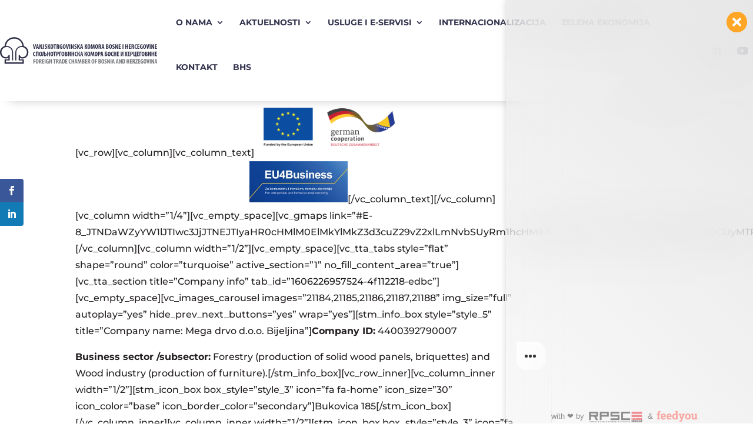

--- FILE ---
content_type: text/css
request_url: https://komorabih.ba/wp-content/themes/Divi-child/style.css?ver=4.27.5
body_size: 234
content:
/*
 Theme Name:  Vanjskotrgovinska komora BiH
 Theme URI:   https://www.elegantthemes.com/gallery/divi/
 Description: This is a child theme of DIVI
 Author:      Elegant Themes
 Author URI:  http://www.elegantthemes.com
 Template:    Divi
 Text Domain: divi-child
 Version:     4.27.5
*/

/* ----------- PUT YOUR CUSTOM CSS BELOW THIS LINE -- DO NOT EDIT ABOVE THIS LINE --------------------------- */
.td-naziv {
    display: -webkit-box;
    overflow: hidden;
    -webkit-line-clamp: 1;
	line-clamp: 1;
    -webkit-box-orient: vertical;
}

.td-naziv-tooltip {
    --bs-tooltip-max-width: 400px;
}


--- FILE ---
content_type: image/svg+xml
request_url: https://komorabih.ba/wp-content/uploads/2023/11/Deutsche_Gesellschaft_fur_Internationale_Zusammenarbeit_Logo_2.svg
body_size: 148804
content:
<?xml version="1.0" encoding="UTF-8" standalone="no"?>
<svg xmlns:dc="http://purl.org/dc/elements/1.1/" xmlns:cc="http://creativecommons.org/ns#" xmlns:rdf="http://www.w3.org/1999/02/22-rdf-syntax-ns#" xmlns:svg="http://www.w3.org/2000/svg" xmlns="http://www.w3.org/2000/svg" xmlns:xlink="http://www.w3.org/1999/xlink" xmlns:sodipodi="http://sodipodi.sourceforge.net/DTD/sodipodi-0.dtd" xmlns:inkscape="http://www.inkscape.org/namespaces/inkscape" width="432" height="112" id="svg3689" version="1.1" inkscape:version="1.0.2-2 (e86c870879, 2021-01-15)" sodipodi:docname="Deutsche_Gesellschaft_für_Internationale_Zusammenarbeit_Logo.svg">
  <defs id="defs3691"></defs>
  <metadata id="metadata3694"></metadata>
  <g inkscape:label="Ebene 1" inkscape:groupmode="layer" id="layer1" transform="translate(-87.967567,-535.94196)">
    <image width="196.48" height="110.72" preserveAspectRatio="none" style="image-rendering:optimizeQuality" xlink:href="[data-uri] jwv8YQUAAAAJcEhZcwAALiMAAC4jAXilP3YAANNfSURBVHhe7J0FgCTF1ceru8dl3e1Wz90F9+AS NECAQELcCBESSEKEECAkHxFCIHhwdw445A7OXffu9tbdZsel+6vXXT2yO7M76zu773fXW/VeVVf3 zPR0/6eUIAiCIAiCIAiCIAiCIAiCIAiCIAiCIAiCIAiCIAiCIAiCIAiCIAiCIAiCIAiCIAiCIAiC IAiCIAiCIAiCIAiCIAiCIAiCIAgyDDgWIpMUjuMErVabpdfr82mYodFoUjQabaoSwiawUJNC01Pp HjoaN9FddXRfjSAIFiiH5rNyHM9DvDeiKAYodmbKBAL+bup3BwKiC+KBgARhl9/v6/b7AzSU4x0+ n6/N6/U2Q6hurAgEQRAEmXKgMEtgQDhRwVVoNBpL6VZG4wU6nS5Hq9XnQWgwgBjTZMUSVBMRqvG8 Ho+3kQq0Ro/HU0e3Bo/HXe12u4/RrQZCFG8IgiDIZAWF2QQHxBcVXeVms3m2wWAsMxoN5UajqZSK LroZiyCdZZ0yQO2cy+U67HQ6DtEQNhp3HqTbPr/fb2PZEARBECThQGE2QYAmR4PBUEoF2Bxls8wD MWYymWbSNC3LhgyAx+Optdsd+3Q6bbrdbt/Z2dn5QXt722tUzDlYFgRBEASZsKAwGwdAhIHgslqt S+i21GKxLKHbQkGQ+3YhowD0d/N43A1UrO3o6Oh4q7W19XmsXUMQBEEmGijMxgDoB5acnLwmKSl5 ldVqASGGImwCQIWZw+PxHO3u7vqspaX1+a6uzo9YEoIgCIKMCyjMRhiO43iz2TyXirA1KSnJxycl Ja2BvmAsGZnASJIowsCDnh7bRirUnmlra31JkqQAS0YQBEGQUQeF2fDhoE9YamraaSkpqaclJycd p9Vqk1kakthIHo+n0Wbr/rS5qfmptva2N8CnJCEIgiDIyIPCbAgYDIYiKsJOTU1NATF2ql6vz2ZJ yCSD49hXhMoxmK/N4/VUdXS0v1VbW/eAy+WsVBIRBEEQZGRAYRYHMCoS+oilp2ecm5aWdq7ZbJ7B kpBJTrgwA8DmeMXn9/kcdrt9a2NT4xONjY2PSpLklxMQBEEQZIigMIsBzJKfnp5+DmwpKalnYPPk 1KQ/YaZ+eeQ8HJEcDsexjvb2t2tqa//qdDoPsWQEQRAEiRsUZmFAE2VGRsaFmZlZl0INGXXh+zPF GYQwU+LM9vp8PTabbWN1dfVf29rkvmkIgiAIMiDqs2XKAksZZWZmfjk9PfOi5OSkFcyNIDJDFWYQ oTllXyDg93bberbW1tb+o7Gx8UnZiSAIgiBRYI+TqQUs6J2VlX1lVlbmlVZr0mLmRpA+jIQwk00l SiRJ8rV3dG08duzYvS0tLa8oXgRBEARRYI+LyY9Go0nNzMz6cnZ29lUpKSknUteUee3I0BmsMOPV /BR1XzmZucN9gYDf09La8WFl5eFf2my2bXICgiAIMqVhj4vJCX0IatLS0s7Kzc29gYbn8LygY0kI EheqkBoNYRbyEeJ0edobG5qeO1R5+Fc+n69dSUEQBEGmGuzRMLmAdShzcnKvz8nJuVan0+UwN4IM mqjCjPlCwopGWHyowkwJIcJJHZ2duysrj/6uqan5eSUFQRAEmSqwR0LiIwiCKTMz87K8vLyvw5qU zI0gw0IVUmMlzMLTvV6fo66u8fl9+w/egrVoCIIgUwP2SEhcTCbTjLy8/G9C7Rj0I2NuBBkRVKHU nzCDbxH1ylGeNXMC4fnkuPxfKUgpR46GhaGyg8VAKElSa1vn5r17D/y4o7PrMyUBQRAEmYyot/+E gj68NDDfWH5+wbdTUlJOYm4EGXFUwaUKJkCNB100DObjlbiSFson7yP/V4WZ4utdlmqHCzOIKnkJ sdlcjZWHj/z5aFX1X5QMCIIgyGRCvf0nBFAjlpeXdxPdvm0wGIuYG0FGjZDgYl8Vqqt6iylFPKn5 lHRmKX8hXf4D//sKM4irqGVHCDPIA1Hmg9Dr9Torj9Q+uH//oZ+JouhVUhAEQZBER739T2igM39B QcH3s7OzrxUEjYm5EWTUCQku9lWRhZkSVUWULJ6C+RQ/S5FRxJecif4fWJiBGfSp+SAKcTWECMXn E33VdfUv79y5/5s+n69D8SIIgiCJCru9T0ySk5NXFxQU3ZqZmXE+NSf0uSKTE0US0XDYwkyOUP/I CjM1DPgDYk1d82vbd+z9hsfrbVG8CIIgSKLBbusTCi49PePcwsKin6akyOtVIpMEgygRI91MHp+H 5yS/zk9Erej3yGkBjhNIQBREySdnpnCSRDQcT6VOCL8kipKqRiheXhDcAhEg7tZo9TaD1uLmOS5A bXoQcA8ZEERMR0UVZhBRxRWh5yq7+hNmlNDgACm4r5oGqPuqPgjBF4wHfbKL2lBOyKbvjlRb3/Le 5q27v+rxeJsVL4IgCJIosNv5+EMfPjxMdzFtWvFtZrN5LnMjEwgtFR9Gj99mdHs7TV6v3ewX3YZA IEDFlmQQCWemOsogSVqzxBsMHKfVc5LeIPEmA8/p9ZxgUEphSmckoVcxlBosOeyq9lPl4ucl0cnx /h4iBboFQWrV8nyrXqtp02k0zVqB87O8vZEFEStUFUdAMEojspBiDrk2jEZln+xRUPIocVWYyX97 +QB1XzU/hHL59L+aDYJgOj2mkofZEKchCLRjNU1vbd6651ovNnEiCIIE0RrSi63p8y/sqP/ofuaa ULDb+fhBHzqa7Ozsq4uKpv0U+pIxNzJOJLm9jiSnpzHF47Wluv2+LFHSZ3FCchbHZ5s4YQT69428 MJPYVRxNmMlpdINQzaemyz6eEB8VbO088bXyGrFOK/ANBr2uWSPwHqisi1OYBVM5VhPGTEDJo8RH U5iFfAx6LiIVzgcO1z++fcf+b4qiKNdOIgiCTFV4wWAtWvCjDQFvV23tnn+czdwTiuA9fKyhDxue CbLbqSArY25kjDAGRF+azVGT7vJ05XgCYq4kWadxukIzx5tZllFigggzsKnuEqP6lJI8khToIJy3 QauV6nQ6TaNOp2sXNHJWAHIpoiu6MJMFFUON9ifMwstR80Mol0P/Rwoz5RyVeGhTfTI0j7qP1+vz 7Np37L69+w7/QvEgCIJMMTheyJ/9jVesaXPP9Xm6Go9sui2PpUwogvfwsYI+ZOQmy+LiEhBks5gb GUWMftGfbnMcy3a6O/O9olBGhJwcXjNOF+TEFWZgQ6gKM5HZchpsNBqggU0knkZBG6jXaDT1RqOu ldeqmojmnZjCDM4eonan17Zxy76ba+ua/qf4EQRBpgZZxRfdnVZ42k+YSQ5v/FmO39sz4friBm/b Y0FqauppZWXld1sslkXMhYwwPH1eZ9gdjTk97oZpbj8pJ0Lu+ImwaATl04gRVZixTe6TDyHbZNS0 cGFG42oeqR9hBj65HJYP4gEa2ALEU6/Vi3WCTtOoN+jsnECFEmRUUKMDCjPmCxdZ/QkzdQkosMP3 kQkTZnL/NyUix5tabQfWf77rEluPY5+SgCAIMnlJzl55Xe70a/7LTJnaPQ+c5ejc/y4zJwzBe/ho QoXY/JKSsrvT09POZC5khND5A4HcbvvhAoenu8RLLBWCUGLgBCNLnmAwcTDCyEIJQiVQrmq2BYUZ CCo1jYX9CjMaysIMUP00GinMlLyh/UKb3y8GWjmNp04wcHUavb5da+BF2I2mhQswoD9hJgsv5X8o TY4rrzaqMGMhPZOYwgygZy4dOtL86sbNu68KBESX7EQQBJlkGJPKjiuc/70PeU6jZS6Z1mOv/ry9 9r27mDlhCN7CRwO9Xl9YUlJ6J6xjSc1RPdZUwRAQfdmdPYeLHG7bdB+XVqbRlQmyrEgEmDgYYUAI yaESKFca2yKEGcsnw3xRhRlUO1KCNWYU2U/DvsIMtmjijPlgHwipaQ9wnnrOINbpDfomrUkAoQbE EmYQjV2LppzjcISZUoZEXF6/Z+PmQz84WlX/LzkBQRBkkqA1ZJQWL7hlo6CzZjBXEFvr1mcbDjxy BTMnDMFb+EgiCIJl2rRptxUUFP6A53k2TQIyFLSSJOV22o+U2FwdMwJSRomgL6HaYFQ+t9GHiYMR BgSQHCqB8u6wLaowgzgNVBElw9LlLYowC7AwWI6aV95CwkytZestzNT8srCDDDRu83LuJmIQq40m Q7tgpBprAGGmBEpaHMIMBJiaT90XIr2FGaRBvKHZvm/dpzu+5HS5a+QMCIIgCYygMacVLbzlc70x azpzReB1NR08uuXOCTcbRPB+PUJwWVnZV5SVld6j1xsm5GiHiQ58IKkOd0txl71musevn030M/Q8 p1NSEx1FEIw0IHjkUAmUN5FtivSgqIJKjdNAFk7hPmaPhTCTy5HzsS3ASW1+jatWa9I06q06L1VX 8m4QQgTiSiDbQxJmYX45hH3C4oDPFxB37Kn9y849h2+RHQiCIAkIx2l0hXO/+74ppfwE5oqCJB7a 8KMkMeB1MMeEgN2qh4/FYllQXl7+t5SU1H7eBCQaWlEUi9q7D8zo8TgXcNrSFE5IY0mTDOXhP9KA sJFDJVCuarYFmyppqOaLJswkee0A5otDmMn7sTC2MKOyB3xM9Kjp8rGjnEOAlQ3ZbW7OVa018w2G VL1fFV/yXxpCHmYEmyrpTkFBpob0CEFhFvQBqq+vMJNHlVJfe7e36YOPtp/RbXPsVhIQBEESBY7L nXHtY8lZy69hjphU77xntctW9TkzJwTscTR0oNkSRlpOnz7jYaPRVMLcyACY3V77jJbOvSe39rRe 2uVPW+7ncoo5TZ6B4ydox/0JChMcEYCPbaroCfqAaD4QVKrNfPK+4XFA9dENxJccMpGl+CCixGU1 xHzhm0x4yOJyGtu0OkmbKXg1JWI3yXHaXVS2iQ6NQQOySS6W7RMessOxP0rQJ58SxLTBAVGTQbDM mp5/sygJluaWzveVRARBkIlPRtHZd6Tln/x9ZvaL216zlW5bmDkhUG/HQyI9PeO86dOn/x06+TMX 0g+pLk9HeZvtyCKvmF4m6EuZewrBamVGEnoFq6UGS4ermm2DqjFjtiy4KAPVmAVrypgPiFVjpu6j nk9/NWaAvA8Nw/OI1NXl1rnq9FZ9u84i/6gKrzFT4+o5x6oxC9aOQbp8hDAfDYM+5eiktcNd9e4H O07CvmcIgkx0krNWXAu1ZcwckK7GDf9pOvzUTcycEKi38kEBHfpnzpz5SFZW9pXMhcQgye3prmjr qVziFlPKNLpy5p6iqIJgBKFXsFqqKmpkZAUSEkJyPhaXQ2YHfTGEmZoeIajC8slheD4aB+ISZsyn nn80YQb5Qz4lr7yPjxebAjpPkzHV4OR1XKQwU0oEMRYSXnIAL3HQwgzSfD4xsGHzsZ8dqKy9R05E EASZYJhTZ52RP+fmN3pPi9Efrp7abdU77lrCzAmBeisfFPQpwK9atbpOp9PlMhcShskbcE9v7dy7 xCUmTdfoKph7iqOKgRGGXsFqyaqAkZEVSEgIyflYXA6ZHYyDoAr6lBL7CLNgeiifHIbngzhEaJqo KCMaDizM1DQIgYGEWTBO//ldgrdGk0S6jFadCAdk5z+Swoy5SFVt9/q1H+88RRQlr+JBEAQZfwyW wkVF87//MS8YrcwVF6Lk91au/5FFkgI+5hp3htrHTNLp9HnJycmrmD3lEeiDq7i9+8CpjV11V9j9 OfNFoSCdF9JZMjJaMMEhExZXxUzQJysSJRqMwwaCLJywfHIZalzNByHzBfOG52NxJWQSR01X/UAU nywImYIK+eif8DhAw2CcwmklIUXjFrIDNsnodrvcGq3GzwkwoFPdVQbisi98XzUMRqLkCYunpeiK ysvzvldX3/WO2+NtYm4EQZBxQ2tILy6c+/2PNFrLoJ+5HMcL9vadr/i9tkbmGneG3Pk/EPB35+bm 3cjMKUt6j7tlRWPHvis73abjfFxhPq/J4eknzZKR0SZMNESNh4e941F9ijiCZsjw9HBRpPhoPvVT 7p0vuCnOoKijZp9ywnzqvkExRwmWp8YByBMWD6bzhNNr/dp0zs6lO+2egEgkt0Yf/I7LWaFGTN2X EiwmGFHiiimfSWR+ur9BxxtmlOd83e0VPW3ttvUsCUEQZMwRtOb0ovnf+0hHxRlzDRplAEDtNmaO O0MWZh6Ppz47O/tarVabylxTBo0kijOaO3Zd3NTjOM9DCiuIkI+jKceJMNEQNR4e9o7H8Emh6fKD 6ZFCSBEswXR1owSFlLwpzn4FVZgvuK8aV8NevvB91DQg3MdpJY1V4xKyPT0i7/a63VqDFsSmLLrC 9gnuEr4vbLIRXZgBAhWBJYXJp6WlpJxSVdP6lCQRdSEDBEGQMYHndabCOd9622ApGtb6235vd4O9 Y88bzBx3hizMAL1en5OcnHI8Myc96XZ366qG9n1Xd/pSlgWEojReM0nnG0sgmGgIr2WSUePhYe94 DJ9cWwaE1XtGCKHecbYFRVRwgz+R+0IczjU8r5oe9KlxNaRbxOsDOywO9E5XQ1GQOIPWp02XbMTs cjqdnEYQBY2aQzlFqEVTTHmfaMIsWNOmbhDQMC1FP62kKPfrVTVtz/r8AZuSgiAIMspwvJA/+2sv mFNnncY8Q4b+rgx0N234DzPHHXaLHRpms3nesmXLdzFzUqKRJKmspWvvSodHM5s3TLilGxIH5SE/ 4tArWBY6LK4SFDZRmhGDYgc2lh708fQrymrMIK6edXC0JQ3lTv/BeKwNOv/TkBaqTlgL/mCnfSiP 5Q116meDBGgcfICc1svXZx8aQnWVmi8UhqqxgmXQv6Jb62nWWgW3zqxRasBUYUbjNCKLMNlU9lZs yAcGCyUQaqG4xyt53/7wwIWNzZ1vK04EQZDRguNypl/935TslV9ljmEhBbzuQ5//2CpJop+5xpVh 1Zj5fL6WzMzMy3Q6XSZzTRpMbq99eX37rqs7POaVAb4ok9P0WQAVmQAoikIhWjw87B1n4khG9dEt WGOmplFA2KihGg/fJ7gxAQfxiHwsjLZvHx9F9ckhi4cLM9UXzA9/wtLBDpYLhOfTShoL7+ZTXDaf X+ICPo2O3gcUkcWDCAvup/jkGjM5RpEjcukhYUbRCESYUZp+ld0lOdo6ejYwN4IgyIiTVXrxvam5 J3yTmcOG4wVNT9uOFwO+nmbmGleGJcwArVaXnpqaejIzE57MbmfDqY0dlV+xB/JnEU2BnsNF2Cc0 QcVAiRZnYR8xE74BYbVfQWWiplFUkRMsh27htXERGwDpYXE1jPCxLehTy6P0OZ4aB2SfIorAF5RH 0fJRZBnFXl+Y6iKiVhIMGo+Q6rGLAU/A49fpNbBP8OWHibTgXqHdw4pSzoDm50oKrWfo9Mby2vqO l2UngiDICJJecPqtGUVn387MEcPdU73F46jbzsxxZdjCzOv11BcUFHyPmQkJtDSVtnXuu7DZ1nG+ hysp4jS5OLIyQQgTClHj4WHveLgvQmQxp5pGUcWOIm6ULUIAhW8ADXsLpD4+tvXJRwGfLHdYHqDP vhS1Fk0mWj6V8DhDzkc3kcoxndanSfE6RMnj8wR0bOmnkOSTkYsIKydM41GYOKNbTqZxPv2xdtrR 6haYfTuyEARBkCGSnL3qhuzyy/6PmSOK39NR4+jcNyG6YgxbfLhcriM2W89WZiYU+oDoW1Lfuu0H VS1NX3dws2fy+hksCRlRRu/ZDCUPunS46iNERSTQa0vpuTUwsoBiW1xAPnXrB1U0DZQPUN+DeN+H 4DlDXHHJ+HUSbzK5DVm+Zslq73Tx4ak0KklxHIGdc0Wx4biLzp5/UCPwJiUBQRBk6FgzFl6cO/0r DzFzxDGYCyfM7P8jUivU2tr8PxZNCAy+gGtNdcuWnx7rcl/m0y7O5nU5LAmZDMQpZoLEkR+IW3xF lh4TNZccxlt23OcwBFjZfkHi9Ca3Md3XIhntXe6ImjOIRpx4bHIzteWXnD//qE6nwYmWEQQZMubU 2Wflzrz+GXqTGrWWLJ21YCF0NmPmuDIiL7KlpeU5Ggxwmx5/rB6f7dTqpi231dr48yXdUrPAD2rp BiQBAHERp3iRL9iB8rLy4hVlal1bvF+GwZzDgPkYQ/oiRinbr6ECzew2pHpaRb3b4QGfWmsWbMYc 4GAZSXz2ZRfMO2Iy6gqZC0EQJG5MyRUnFsz++kuDWf9yKAi83qQ3Zk+ImRdGRB0GAgFbamraaQaD oYi5JhRpdnfrqfXtB79i9xeWE22BwHEaloRMUDh6ZQomuumpYSAipxVFYpQCxEQCklnyEZPkJ1bR C3G/hngDAvVpxYAkSH5JSwKiQESJk0ROAKEkywjoNKWg/hxRvDLhTYdBEab6KEGfvC81aJHh+/TJ F+YLDyPSWaj65EXP5TB6OeE+OR9sqg+Ikk9F1k+90mP61JD56HvJCRqfxuxx+j0SJxJBy0ftXxbm C69lM+iIoaI0+xtVNZ0veLz+duZGEATpF4O1eHnh3G+/zQt6C3ONKu6eqi88jvpxnwIs4vY6HPLz 879VUTH978ycEGTanc0nNPc0LRf0C5gLGReUhzSvo3+oyBJ1kk80SN6AKeDmkyW/kMIHdKk0KU3i jem81mAl+uRs3mSw8CMqoKmsowpDIgE/kfw+MeBzcwEYkOjr5iSPjUieDon3tHACDQVvG69x91BR wvRFgIm54OhGigjznNG4ugV9NAz6IQ77QCK11UXOVR/kUedIU+YsU/YPnxpDLScQ5oP5yNR8cjnM D4TysXOhW3h5alwuQ40HfUp+IHx/1Qf5NE7BYzNYdIQXwvYCYRbKyaklQQ2b7CfE6ZQcL71zcHm3 zbVPdiAIgsRAb86bVzT3ex8KOuuYTVXVUf/hX1qOvvgjZo4b7MY6fHQ6XdaqVasaOY5nj5nxI83u bDq5uacZBdnYI6UEXD1ZgSZ/ZqCbyxI95mxOmxbQZmeUCUkZRbyVH9XK6HhQREK8eL1iwNVFfM4O ErA3EmKvJ4KzkdM5Wgnv8ynCRt2AmMKMxmURxb4dwTTwRxNmiksRctQP9CvMWAiMlDAT2VmoNXmA mg+0lugUXC5zklHdQxZmwabOvsIMxJrTw3teeefgqo5O54QYlo4gyMRDZ8wsL5z3g0+0+pRc5hoT nN2HP63Z9ZcTmDlusNvsyDBv3oJ30tPTzmTmmJPqcLUd19Jdu5ozLKTPsxF9bUgvLKLPluerDRT5 O/X5XCCzmEsqLNHnJ5kner89RSQMB7UEj0cM2NqI11ZHRFuNxNtqeH13m8iLAZqHXn2qWBofYaaI LjmNbqqgkvdl8eEIM6VciQheTnSJBr9oMOhiCjMIaZpaitPDeV55+9Cqji4UZwiCRAKirGj+99dp dKn5zDVmBPwee+XnP06m9yz1FjwusNvsyJCbm3vDjBkzH2bmmJHs9HQd39x1dA2nX4SCbOSRkiRv d7G3SioOdKdO5/Ql5ZqCzHRtgo60U8TBcFBLAM0hMWWjNnmCz2ETfd2NkrfjiMR3HeP1na0iH6Bf c1lEhYkwQBZKcQgz2Re+D/WoPgjlPCw9IHuYD0K6RezL4oowU8pRVztgckomUphF5lPKVXLCX52T 8/XoLAKnUWrM+wgzuilNnYAki7OX3zq0tLPbtYc5EQSZ4mj1adOmLfzR+vEQZSpHt/52ltfZfICZ 4wK7RY8MGo0mefXq1S08L0BvolEnyePrWdPQWXkCp1nAk4kxzDXRgU739mm+Ot8MX6O1nAjTKjR5 ebmTZToRVRgMj6C8oJFowkzWIhSRKiCIizSPo0f0tteIvo7DRNNeI+ntDiWTLJRAfLH4QMIsFCr7 qz5lX9mlCDNmy2l0U8sD33CFmVKmmkvJL1v0D+8UXG6T2cjL64PSLUKYBc9C/mt3EudLb1UutNnd lbIDQZApi0afUjBt/g/XaQ0ZZcw1LjQceORKW+vWZ5g5LrBb9Mgxd+7cVzMyMs9n5qigCwS8K+vb dp/u183V8RyM20OGio5I9hJvtW+GvyVzFm+aNU9bbtQLk3QZKkUQDBe1lGjCTFS1ByUkzFhe1UdD rycQaK+X3B2VktBYS/ROG5VItKhwYabYbANfRAixkE/NB8QSZvIe1Af7ACMtzFSPxsuJXlEbkIw6 bX/CDOhxcfbnX9s/w+nyNTAXgiBTjIkiyoCOurX3tFS9/BNmjgvsFj1yZGVlXTF79pxRmXBWI0nS vIa27ee4uXKroElibmQQwPR89mm+eu88X33+Ii5p+gx9mU47/l3yx4aQIBgOailDFmayj0ob5g9Q n88nBjpqRHdzpaRprhX1br9Shiq45H0jQohF+tRvc1Rhpgow2IIijPqiCbOwvIASD+VTbRXFVrZw dE7e4zQa9epozWjCDErr6uE6n3t9f7nH6+9gbgRBpggTSZQBzq6DH9Xs/tspzBwX2K185BAEwbJq 1eomjUZjZq4Roby169D5PT5rNq8d01EakwF/muiwzfZUJi8k0uxF2tLkJE0yS5pi9JYOQ0MtBUSW SjRhFhB5Jr6ojJFDyBddmMk+uq/qdzlEb0uV6Gs9IhraOogA5YeLMFUYhftkMSbHlbT+hJkSp//U PLA/Jbowi76vSjBNtiIRApzk8Wl9nEHQxRJmQIdNan7m1f0lgYDokh0Igkx6JpooA8SA23Zowy0p 9D4V7ZY2JrDb8cgye/acZ7Kysi5n5rCAqS/Oa+npms3rJ8SMvImCp9jf7F3irZm2QpNZXqIrZu4p zsh8z6AU+MqqtWXAiAkzWhCNEj+Nq75AgEjdrX5Xw0EitDSKei+M+mSvJUKsqeJqAGEmstox8ATz qPvK8VBeQM4nh5A2OGGm+rR23u2xaA3KoUM5VWEGvqZ28cjzr++vkA0EQSY1E1GUqRzZfEe5z912 hJljzqh0mKcPIl9WVvYVzBwSBp/fc3JN266rXaQ8i9NkMjcSC/rAc1Z4ajxneA+VfYPTzLlYk106 V5uflipQ5Y+MJCCYFJiaoahCBcSaIthAcoTSVVRfuPJQBZ4sxOgGoZrO4pzexGtT83lN0SyBZOZJ bg1HfG4np/VTkSbnUw4ZjMP+8hbmU1GbLWXUqJoP/oQl96G/tH4QdZJG7xcln0gCnBBa7y68OIuJ S8tMTz2rsqr9P8yFIMgkZCKLMsBlO/qZ19k4bhNhj4owc7vdx/Lz87/H8/KCOoMCbtSzmzp239Du Ns3itSXUHuKjYGrgKvE2es9zH5z5bcEw+1xtTslsbb7Vwo/J8hVTFVm8yIQuTdWnijI5HuXSDYqw 4KbUlgGyCFPjSiDXmAXjLF3QcZqkbI02r0IgWYW8R0v1jtNJtDAlBxAuwtRTGJQwA3rbKmG7DpYA TzieF3neQdySTlnVoXdxqclCgdFonlVd1/UCcyEIMomY6KIM8Hnajjq7Dq5l5pgzWjVmAaPRWGG1 WhcxV1xk2Z3Nl9d1Np4a0MzSc/wkHRk4fPypoqPnFOfugq9LvkWX6gtKZujyTEbeyJKRUSYkVkKy QvUNJMzkpkwWD9aeMUc0YSb7WFxtLlV8yr6cwGmsWYI2r0xDMjKJW/BwfodL0jCNFjzFkE2PH35a apyF6rGAiHwqYT41b/g+caGTNAZnwOfV8DwfWsE0SFaGZq7Pp9U2tdo/ZC4EQSYBVIyVTpv//Q8m sigDJNHntrVseoKZY86ozf1FxZknOzvnamb2iyCJ4vG1LduucUilmZxmzNbFSiQ4LSFdS917LVf7 W5bcqM0rX6zLT03RYDPlGNJXgIQ0RVCkDCDM5HSaWRZgTPmoYkztX6bEFb+cTf4TXZipPsjPaalI y+Y1uaVakp4iOcUewjl8yrLrLBvNBMJMsaIJtGA+ipquHItu4TVtwySgJYKenrzPzwV4IbisvAxI 14Jc4/HtXYGqzm7XTuZGECSBgRn9py34wcdaffo05pqw8Bpjakfd+39i5pgzcnfaXnAcJ6xevaZR q9X22z+soMNWdWmXV5/Da/KYCwnDn+G3uU/yHJp/pqE0I0VIY25k0IRLjqGhlqAKKbVZEoDO/HIo d+RX/GpH//DO/8GO/rIPJIgiqpRNkoUWpEPfMSWfkib7WKjkU/aFfGqeAI1AemgwAZVUohhorfO7 6+sks9tP06m4UgcHqAMHAPWl0GKoD/4p6QDE1XQ1Td2A3mE40XzhQLGSU3ATMxdWQw5nQYjXxwVe fPvY6rYO5ybZgSBIQgILkhfM/d77Wp01m7kmPEc231Hmc7cdZeaYMmo1ZhTJaDSUWK1Jy5gdgd4v +k+tbt1xhZefbeEm+vqKYwx9WjnmeI7qvuKrWf4NfVHpPF2+yYBNlRMPplYoQXEiKxjFr9ZqQVpk umor8QATYYCaD8QWAIGapvpAlKnI/cqoPzxf8BjUDkiEN1gFXXqeQNIzebfolESHV5K/9yGxFYqH E+EL5oVIlMy9YKcSH1pJo3FIblHHyf3OVHhe4kuLUq7aV9n1IE6jgSCJicFSuKho7nfXanTWLOZK CFy2o+vHawDAaAoz4vcHbLm5udczM0hRp+3odc023zxeB0PjEQZnEAPdJ7p3Fn+PiAvP103LL9Lm cFH64CATBaXWKlyFxBJmKuHCTN7oH9UHqHmjCTMQYaotbzQekU+uAlPOKZiHpUPtGRE4jTmNF3Lz uIBektwOF9FS4aYQOoUg0YVZdGL540XUEY3eJfr8GkEIralJiE5HdIW5aZfvPdR2P3MhCJIgGK3F K4rmf/8DQWtOZa6EYTwHAIyqMPN6PXVUmH1No1Fm6Ye+ZHItmQdqyQQcOcgQkwJOx7munfN+JCTN Xq0vTk4ScFWDhACEUKQoGZQwk/+EfICaN2aNGd0ggHi48IKgdxyaN1Xk/DQEf0DieJ1F0KZnCSTZ Ijm9PZzgCT8JiNEN8gdhqRE+RjTfUAhoOUHnkUSvxEu8EOrRZjaRlJRk6+oj1V1PMheCIBOcL500 /ZaVx537eH1n9ohONj9WiAGP09ayeVzuOaMqzCiSXq8vSE5OXpVhdzZ/ta67YzGvw4liGZ58X1vg Uvf+Zd/T5pUv0BcadDyu+5lQhLRMuCBTw97CDGxVPKnCCxhImKmiKtwXFGFhYbBsqFkLs4FwYSb7 6QY1cLyG11rTOC4rnfeITlFy+uk9gZ0OZAsSzceI5hsqooZwOnqC3l6DAtJThTKnR+NraXN8ylwI gkxQrjxvzp+eusP/mw5HkuaLygnf1z8qgmBI7qhf+2dmjimjLcyI3+9rP5voV1zfLRamC0I6c09p HCW+esPXvNWrbtSXTKvQ5QkCN+qfAzIahARVJKogU0OAxakBdrhoihBmvdLlLmRqnIXh6eFheD6I yj417BUHguXRUCScxpgiCFmZnF9wEp/DL2lYsgI7xQgfI5pvOIg8PRle4kUP5+M0yj0KDl+QYzq5 ptG9zuH0VoMPQZCJx7evXvjIP37s/I7AS/THH09e3TKXpSQWvKA3dTd/8V8x4OpmrjEjYpj6aNDT 07P1eIfPrOM5HXNNWRzlvjrhVveek+/W5i9daZzH3MgkRBU/vZFFUz9KRqlVCwm6/vKOBl4frzHn aPSzyrVigZVzhc+QMZanAt3leIOkJW7iYS6i1Yj8OScVvqXT4moWCDIR+eU3l772l+/YrudZP9E5 Bc0wiEeOJyIGa9FSFh1TRl2YAe85up5h0SmJY7qn2nCba//Jf9QWLFlmSMyfD8igAVHV3y0J0tRa NSCe/JH0l7s3YQorCvKxWZ80KNXtI7wuTWOcXqoV85I45whOYRY38qszSHouTJxZzKL57NPK1jMT QZAJAAxSu//ny9bf/tWO85hLxqjzkYqcNmYlHgZL0RIWHVPGSJh1/o9FpxRBQfZ7/bT5C42zmBuZ Isi1Xf1qp0i1029WRihPPLl7E7+6Uk/d66cCLVljKi/UirkWMj4CjYoz4qDyjFGYxc1esaTwX8xE EGQcEQRe99gfV+7/1gXtq5krgnlFjSyWeBjMk1iYVfnc+w573XuYOelxlngbhZ+696AgS3Q4Ioqc JIpE3vyiGPAFRD9sgQBNYn51YzsNGlUExYKWHTHCMjrhJQxU4uCAQ3sChNdaNaaSPI2Ya+RcY67P zJKBt4fE2dI55q/nZid9iZkIgowDJqM+/ZW/Lq+64qSWGczVh7mFTSyWeBgsBeMizMbs/vrV5Oyf fys17w/MnJR4cn1thst8DcuOM81nLmScabcFOgKiJqAVJK3dLdq77FJXW1egrb070N7RLXW02/zt rZ2Blg6aD/xN7f6mY3Xdx9q7PO2siEGhEThNdpomO8kiJGckazKy0rTZKVYhNTdDm5edps1JTxay Uqk/2SSkmC26ZJNOsOp1vIl+EXWiJHHqagHqKgAwclKdgBbmHJObHGW/xMJQfojL+9CMECqCjsbp eclxlg/isE/4SgLyHGmwb3g+GtL/Sprsp/ngXKhPqxUDPS2Sv80n6mlSHyDPSJNh40mnVvIEjJI8 etnu5l1Pvngox+cP2OQMCIKMGRlp5pLX/jp7x9KK9n6ndzrSnE4uuuc6ZiUeRzb9aprP01HDzDFh zIRZgUZf9mLB7MPMnFTAskniRd7Dq08zLeL5sXtPpzoer+StbvZWH6v3Hqtp9tZUN3qPHWugGw1p vLq5w9fs9Uleln3Ck5mmz142J3lVeYF+ZkmetqIwR1eamaIrsJqFDJ2WWAMBTlBEkyKSZHEVUIQZ LPsE8XBRBflUAdfblveltpxGfVGFGfjoeYEglI8Z5oM8kF+nFX1dTSLXKUkRs/ZDnpHG6uJIj1Ei vIvziEycVTeR3a+9exB/CCHIGFJalL7yrb8WrivNtQ04xRPcJ1b/6rvE4UnM8X/1+x+6pKdtx0vM HBPGVEQ8kjP9izkG8wpmJjyiUfS5znPtWnW+aa5Bz+EcZKNEa6evbf8xz/4D1Z4DB4+5Dxyg2/4q 9/7qJm81FQpUKkwNUqy6tBOXpp41r8y4dHqxfkFBpr7cZOCzRIk3gGjqLcygdksVcCDIlDTlRgnb cIRZuMCDY5i0xNPUJGpdvCR3j4A8I4mGvja/ECo1XJx9sqXnjzv3NvxCTkAQZFRZNr/g0pfvSfpf VpI77mmebvr3pWRjZRGzEov22nd+33rs9V8yc0wYU2F2VVLWj76fln8vMxMWWNGv+2TXjiWX64pT k3Ho/kgBfbj2V3n37zjk3LHjoGv7jkOuHTsPuXa2d/uH1Kw4VTAZBMvJy9PPWzbLfOL0afrFWam6 Mo4TUr1+wgVr1piQGhVhBnHqg/10JOBs6SIm3wjfWdLsPOmw0IOHIbk5D2eQ9AGRl/73evXSzi7n NpaEIMgocN6p03/62C+5P1qMg/uG/+3t48h/PkzMOhl7x9636vb+4xxmjgljKswyBG3e64Vz6+hP 6jE97ohBz7p7sevAjGs01qJ8bT7zIkOAPuClA9WuAxt2OTds2uPYCCJs92H3brdXDHbwRoYODF8/ cUnauWsWWM+eUWJckZasq/AHOAvUoqkiDIQUCC25No1pnnABFxJhat7+hZmaT9BQt11yt/nEEVt4 P5owg5uI6OZ8VJxpu+x8x5MvHciSJIm+QgRBRpqbrlj4779+136TRoj8HsbDur1l5HuPXsisxMLn 7Wk+svFnOcwcE8ZcIP0zu/zjxUbrCcxMGJyF3sbM6yXbnHn6mKNPkNh0O/y2L3a7vvhit+Pzz+m2 kYqxrp5AF0tGxoDMVF3u+Sdl3LB0lvmszHTD3ECAT/FBcycTXEC4MIsQcLIvPmEGcfAb9ZKvpy3A 2TmoYx4eGnqe/igNJzw9ptdP/Bod0ew97Hnzw/XHzmVJCIKMAPAj73c/WP7BTy5vO5m5Bk17j4mc /NtvMivxOLzxtgK/t6uemaPOmAuzi60ZN/80vfCfzJzwSEkBt+8Sz77VZ2HH/sEAQuzT7c5PP97a s27dVvu67Qdd2+nDHGszJhDJVm3GJadmfmvF3KQLkyy62R4f0Y+kMIMQ5hQxCcTVbpOM/iF+e9RO /7HQ+jnJA08PQeReW9tyWU195/MsCUGQYaDXaSxP/HHJzgvXtJYy15A56w83kYbOfgdwTljq9j14 gb1912vMHHXGXGikCprMNwvmNAgcP+xf0aMJ/Ma3neLasfwqfbnVzFuYG4kBjJD8dGfPpx9ssq/9 YFPPB9sOuLahEEssFs6wnnTeCenfLC00nyiKfDYVahEiDEQXCDP6X56SAwC/LODoPzmN2jBCVF5a iqbLk73RiE7DSaJd8nZJSof9wQDTZLQlwVFjo/dwAbdOElw+3vP4C4eyfb7AmK9vhyCTiawMa8Wr 98/YvKS8I5m5hsVPnjyXvLszMRuc2mrevrOt+o3bmTnqjEsN0P1ZZe+sMiWdycwJh2OOt6rka0RT XKgrZC4kCkcbvFVvre9+6/0vet77YHPPBw6X6GBJSIKTYtVkXnZG9q1L5iRdLHFCiccDAwn6E2aQ RsUZiDJqRAgzSKcG7G8xEE93N9F5ubCV2wfA4uaI3QCl9Y/OKXm9Jk5XVS9ue2Nt5bhMDIkgk4G5 M3K/9MqfM18tyrJrmWvYPP7JEnLP6ycxK7EY6wEA4yLMzrakXXtHxrTHmDlh8KWJds1VnsMrTjQu ZC4kDJjt/rOd9k9fWdf9ytsbut8+WO05yJKQSYxRL1guPzPrp8vnJX3FI2qK/X7CqZPeghCDSXGB PsIM0qlPrkGjcablCM8TovFKHptIBqw90/g54tewHeMAVgcQLZLh/fWdPzpwuOUvzI0gSJyceULF D5/6tebeJJNnRPXBjmN55Nq/X8msxGKsBwCMizCz8ELy2wXzWnQ8NyFmnOMEQrpPc21ffbVupskg jNhIssmAyxtwv7vB/u6rH3e98vqnttdx6oqpTVqyNveac3J+V1FsvcDu5tKhmTO6MGPCTa4tixRm UHMGPjMMDnBw0K8/5n0orYcnHVaoo4sfmEbDoyHCEy8eKXS7fYm7HgyCjDHfvWbRY3+6uefaoYy8 HAiPX0NW3vZdEhDHZCXIEWcsBwCMizAD7soqefFkU8rFzBw3nDM81UU3ElJarJ/GXFMeu1N0vLG+ +40X1nY9//YG29tOt+hkSQgSZHapec3lZ2X9wZJkXON0cYLSF00RYSC+AKXfWS8fE2bgg9ozQZS8 rkD0H2nRpskYCHimeAO82NwZOPzi24dwFDWCDIBGw+v/fvuyjdef0bqAuUaFK/96Ndlbl82sxGIs BwDEPXPvSMMRjjvFnPJlZo45okXy+q517zrh64aZqSmaKT9JrNsjeV79tPu1O//T9Nsbf1fztWfe 63wGZtf3+SUfy4IgEbR2+mrXbe56dN3G9runZWssRTm6GW4fJ9c4Mw0mi69gXA3VCAX6pwUIJyQZ JJ/Pxwm9e575BIkM9gc2lKH3E8mUxGV4fFq+udW+jiUhCNKLzHRL2Rv/mHfw/BXtxcw1ahxszCR7 a8d0SrARw+tqOeTsrhyTe8m41ZjpOd74TtG8VhPHm5lrbKCvuGele9+iG7R5aSlTe9Z+6Je9dlPP 2qfe6Xjy1Y+7X+2240g2ZHisWpB08QWnZP3BE9DO8Pnla6xvjRn1yTVmEA8TaVoN1VQeKeBm854N NE3GQOidnMeu47RPvXp0Ro/dMynX6UWQ4bBoTt75L96V/kJBpmPEOvn3x+tbZ5PbnvkSsxILe8eu 1+v2Png+M0eVcRNmwJ2ZxU+fYU4ds96A3qxAp/VGX+OCRYbZzDUlOVDtOfj4G+2PPfFWxxN1Lb46 5kaQEaOiyLj0K+fl/UPidUs9HokLF2GxhJlak2YViMvmJ8Z4pskYCM7OuZt8pOW51w5gVwUECeOy s2fd+eCt4m1mw0gvoBabY61p5Py7r2dWYuH3djcc3viLMVnxZ1yF2fGm5PPuySod9TZbuXP/Wa7t x19pmKPXT4wBB2NNd4+/+6l3u55+7I32RzftdW5ibgQZVXIydGXXXZD3sN5kPMHpVhoqBxJmECYZ JT/fLXBdOnFY3S3ggD4f8X++s+eeHXsbfq54EWTqwnEc/7sfLH3/J5e3n8JcY8pxt3+b2FwGZiUW hzf+PNfvtY36gKJxFWY6jtO/VTiv0coLqcw14riL/M05N/vt0ysMZcw1pdiw2/75Qy+1//u5tV3P YSd+ZLzISdeV3nRpwVMSr1vp8vQVZqooA9S4VkOI0Us8Nn7gaTX6Q+PlRAdHxP+9dmxOj919iLkR ZMqRmmwqePKPczefvrht3Dp63fyfS8iGg6PenW1UqNv7z3PtHXveZOaoMa7jVr2S5Fnn7HqZmSOL lkjOS53bVv+Zz5hqogxqx/7v2dYH5l95YP6aGypXP/pGx6MoypDxpKnde/TOfx1d9dybNSuTTIFD fBw/CaGPGoiyZB3nGs4vSL9O4pN8JPClk0veZy4EmXJAf7JNT1YcGU9RBswrTNwZbAyWojGZuHrc RmWquCXRCRPOMnNEcJT66vJ/4e9etNo4k+e4xJw0ZQjsrXLvu+PBxtu/+puar772SferLR3+FpaE IBOC9m5f/bpNHQ8QyX9wQYXldKeXDNim4QkQbbJJ8olunheHuF5tQEs0VonT+TT6jMbmnneZG0Gm BF+9eM59z/1e+9cMq2vcn/lev4a8uX0WsxILUXTbba1b/8fMUWNcmzIBep8V3iqY25iq0WQy19CB WrKLnduPv8i0UBDGtzZwrIDZ+F/7tPu1B55r/b+PtvR8xFqIEGTCA+uO33RJ/iMZGdZr7W4p+H0N b9YMx6DjJM4tBly8MmpzsPC0XI+X8z77ds2Kzm7nDuZGkEmLTqsx3X/b0s9uPKtlEXONO11OIznh jm8xK7EYqwEA4y5eRCIF1jo7n2XmkIFassy7PLUnfdm0eCqIsh6HaL/3qZb7yi/aW3bxT45e9OHm ng9RlCGJBFyv/36h/vpHX6yanWzyDTidhdtLdZnAaSyEczPXoBDpz1ALIcI5J057h7kQZNKSn5u6 cN0jixonkigDUkwuUpTRxazEQqNLztPokka9KXjcqzUBhyT2nGdJv4GZg4LTEuK8xLnthO8aKtJS J/9EsfUt3obfP9L8u6tvP3b1a590v9ZlDyTmFY4gjB5noP2TzZ3/l58hcPk5puM9vv5/WHnp/TFZ y7k8Ihn03EsBDeGTAkSQTKaSusbuMZnFG0HGmrNPrrjljb+kPF+ea5uQwx931eSSyqbhN5KNBzDJ rNfVUsnMUWFC1CztctvXN/m8tcyMG0+BvzXlN56jJ102+WvJdh9x77nuN9XXlV64r+Tux5vv7upB QYZMLl5a2/Lrh545Uppu9g94L+j2ScYUIxlSzZnPIhkXlZqvSk81L2cuBJkUCAKv/fNPlq17+Q+B P2dYXBP2mTh/WiOLJR56S8Go10BOiA9Oov/XOrueYebAcPRX9lmuncv/JCRXVOhLmXdS8sVux8aL fnL0ogVX7p//2Bsdj3l9kpclIciko6XDV/Prfxwpstts/9Vr+2+a73IRQ7KReKDv2GAx6iTDuScW vMFxMMshgiQ+hXkpCz95ZHHL9y9pP5Eb997j/TO/KHGFmcFStJhFR40Jo6jfd8TXz8yXJvYYfuHa f+rXjAv0usk7WezH2+wfn/ndw2euuuHQylfWdb+C/ceQqcR/X2684e11dWekWSQHc0Wl20X0VrPk g4XLB4NPI3EZAmc9efW0V5kLQRKW806d/tNNT+RvXTajIyG688zIayU6TYBZiYXBXLiURUeNCSPM DnidW6u9nn4nf+xZ5d43/z7CzV9oTMyxtnHw4Rb7R8fdeOi4k75RedJ7X/S8x9wIMuXYe9ix9u6H D+dZDf49zBWVbienNZkkv0aUV36KG69FMszKM54yrSDlUuZCkIRCo+H1d/90+acv/M5/V7p54jZd 9kYrBKg4S8zZnLSGtEJBaxnVDnIT6oP8wNn5HItGELBIHu77zl2n/sgw22rmLcw9qYAaspNvrjz5 1G9WnrJ+p2M9cyPIlMblFm1/ePDIvI727r8adLFrjXvcnMZoJuJgxZnWIBpPX5n7sE4rJDMXgiQE 00syT/jssUWtP7io7biJ3nQZjUTuZzbaE81OKGH2rqPzKRYN4pzhqSn5c6B72XGm+cw1qfhsh2M9 CDKoIVu31b6OuREECeOpN5p+8NGGxktSTLH7WPa4JGGw4ixA74DJnKg/8wRcFQBJHK7/8vz/++KR tHWLyzqtzJVwzC9EYRaLCSXMjvncB454XbshDl1yHRe7th//G31BToYmS84widhV6dp93o+Onnf8 TYeOQ0GGIAOzZa/t5QefPTYr3Sy1MlcfhiLOvCaiK0kV5syqyPwBcyHIhCQ5yZD73L0rjjx4i/07 FqMvAevJQswtSuSlmQoWsuioMOHapN91dD7tz/DbzL/yHDr5SuOiyTYNRlWj99i1d1Rfu+jqAwvf +LT7DeZGECQOWjpgzc3KPLPWs5m5+jAUccYbiWnFrNRbtJrJ2VUCSXxOXFFy0/anKqovXNM6KWYi KEzvIilmF7MSC4N5CtWYAR+LXS/O+TMhs+fopzPXpKDdFuj4wb11P5h5yb4ZT7zV8YQokkGOI0MQ BAiIkv+u/xxb7uzpeVQTY7ILEGcGEGeB+CoVoEnTpAloTlyZ9QBzIciEAJZVuvuWFZ+8+xf+3wWZ jkFPqjyRSdRpM7TG9BJBY05j5ogz4ebw6fIGOi44MeXCgmxdAXMlNB6v5L3/f633X/rTqi9DB/+A SBJzjDCCTDC27+95Nd1KevJyzGf4A33X/fX6CW+1SD6/hxOkOPQZr+ctfr/klggR2zo8uJYmMu4s nJN73pt/K9903qqO8kTs4D8Qde0pZNORImYlFs7uAx/43G1HmTmiTMjJFZPMgvXMVUlnMjNheX5t 1/MX/aTqoufe73zW7ZWGNEs5giCxqax2fe73effNKLFc5PVzfVoADDpe0Okkn88bnzgzmYScnDTj 0tpG5/sudyAxx/MjCQ/Pc5rbvrnk5Ud+If06J9U1qWrJwvH4NeSNbbOZlVh4HY17XLajozKDwoTs v/UsFTKimLgTqm4/5NpxwtcrT7js51WXHa33jIqiRhBEYeMu2/PPvFGzLNUafYkmmOfMaiKeeCoc BI7XGA1C5ilrcv7Dc5yGuRFkzKiAaTAeX9p2+7Wd5yfqJKzxAk2ZiVoTqLcUjtoKABNSmDW0+hqg 2Y+ZCUNrp6/t5j/W3rz0mgNLPt1u/5S5EQQZZarq3Tv+8dTR6RnJxMZcEcAKAalmLq5aa0HDGZJM wrSVizN+x1wIMupwHMf/+GuLn93yWNrHS8vbp8S8ehaDhxRndjArsdCP4pQZE1KYAc+tjW+JpolA IEDEvz3b8n8zvrx/+oMvtT2IHfsRZOxp6/TV3vvI4bLM5EDUcfgdDsmQauDiGgbG8Ty/ZG7aT0uL LBcyF4KMGrPKM09e//jSjj/e1HWZUedj3qnBvAQdAKA3ZpbzGuOoCOgJK8ygf5YvIPqZOWGBRcaX ffXA0u/fU/+9Tlugk7kRBBkHbPZA2+/+eaQkwyoeY64IOt2SMUUnOZkZE46T5P63p63JeTwlSTep RogjEwdB4HW//PaS1zb9N/XDpRVTo5asN4m9oPnoNGdOWGHW3u1v/2CT/QNmTjhg+ouv/77m62tu PLR6+0HXduZGEGSc8fok953/PDw93ew/wFwRdHk5UxJHYtac+f2Sx6DXpENcrxOs55yc95JWw5vl RAQZIVYvzr9i05OLO26/pvM8vXbC10GMGvMSeaJZc+EiFh1RJqwwA55+p+8STROBx99qf2LWl/fN fOiV9oew2RJBJh7+gOT7zT+PzNEQ7y7misAmEWOSSDzMjMDlDUSsLJCWop9zyursh5iJIMMiNVmX vf6xWdUf/V3/v3klHVNe8M/IbSGJKkwNlsJR6Wc2oYXZa590v0ZvkhNmmokj9Z6jp3/78OlfvaPm 2tZOf8xlYRAEGX8kiYi/+efRRSlG3z7misCuIXqzX+rTocdk5HNYNMj0kqQrF81J+zEzEWRI3HZT +b/r3ypoXD7TVcTzCTvxwIgC78Ps/GZmJRYG6xQUZt32QPdb63veYua44RfFwJ8eb7573uUH5q7d 1LOWuREEmeCAOPvdg0fnRRNnokiIz8BpJX9ojkG3x98OU2YwM4LVizPvLsozn8FMBImbBTOSj696 Y0bPr2/036TViPIEEfTaRBjzpyVmPzOdMWs6LxhGfCH5CS3MgGff63yGRceF3Ufce1ZdV7nyZ//X 8FOXR0zMhb0QZAoD4uz3/65akGr0H2GuIF5oQRE4mMBTfkyKIhezawLPE/6sE3OeSbbqypkLQfpF EHjts3+evXHz46mfFGR6cB3WGCTqyEx6V+D05vwFzBgxJrwwe+NT2xt2p+hg5pgBI0J/81DTb5Zc fWDxlv3OLcyNIEgCIoqS/w//OTo72mhNjiNCQBIDflH0moxCJnNHRa/TpJ5zSv6rOi2fxFwIEpXr Lpz2q/YPS90Xn+BcHn0O1QSdWXUUSOgBAKMwMnPCCzOopXrlk+5XmDkm7Dnq3rv82kPLfv3vxl/7 ovRBQRAk8fD7Je+d/zo8IytZqmeuINB86fOKdmb2S3qKbvaZx+c9TQXdhL9/ImPP3IqkVQdemtn5 0M+535oNfrxG4iA3xUYyrGNe/zIiGKzTlrLoiJEQF81YNWfCMlD3PtVy37JrDi7dcciFixgjyCQD xNkfHjw8MyNZ7DPdeECMPYVGb4oLzeesXpT5R2YiCDHoBcvL98/ese2J9A1l+e4U5kbiJFH7mY3G yMyEEGbvfm57t2OUJ2891uCpPvVblafccn/9j91eERccR5BJissj2u97pGqW1RA5XYbRyGezaFws npd266yy5K8yE5nC/OLrFf9p+6DYdu4q5wKOw179QyFhVwAw5czkeK2RmSNCQggzaE588cOuF5k5 4vz3jY5HF1x1cP66rfZ1zIUgyCSm2+5veen9+i9DvzKwXW5/R6zRmP1xyqqsh/KzjScwE5linHty wdfr3p3j/vUNga/ptQHsNDYM5hUmaj8zjjeYC0Z0AEDCtH+PRnNmW7ev/eKfVF18w2+qr7c5AlEX P0YQZHJy4Kj9jbc+bLhAkkiA3lyHNMMlL/DaL52U9zIu2zS1mFWWunrzM0vbnr4z5cH0JJ+euQcB arjezC1sJHyC1jYarCO7oHnCCDOozWps946YpP50u/2zRVcdXPjyuq6XmQtBkClGdb3jnbfX1V8q cNwQHq4KRoMm7dxT8t4w6AV5GSdk8pKeYsh/7YGVlZ88XLa+NFdUPm9suRwRTHofKc1uZ1ZiMdL9 zBJGmAVEKfDC2u4XmDlkAgEi3vlw0+9OvvnwSXUtvjrmRhBkinKkxv7yGx/VnS8GxCGPwE5N1lec e3L+qxqBG9G+JsjEwGTUJD1854pNO55bXLdkBl8eqvHiqC6jm4Q1YCMBDgBQSBhhBjz97vDWzmxo 9Tae8d3Dp9/+r8ZfgdBjbgRBpjj1za5PPvi8+WvMHBK52cY1ZxyX+wTMi8ZcSIKjEXjdfT9b9v6O 51Z3nbLUsEx9ZErDnLYfZ/2PTqL2M9Ma82ZzvGbIte69SShhtnGPY2N1o6eGmYPi7c+731l09cGF H27u+ZC5EARBghw4Ynti86723zFzSJQVWy85aUX2A8xEEhSe54Tbv730xR0vnOw+57ik0+hDt0+V GIqrkWd+UQOLJRY8T1WZOX8+M4dNwv2yy0nX5hy30HIcMwcE5ib77X+afvuNP9R+w+6MbwJJBEGm JnVNznWpybrp6an6ecw1aLIyDEvpfcfX0OL6lLmQBEHgOc3t317y4n23znxyXpllNkcReAlWh5A7 pnMsLvABGkqyj+dFFo+5mlcUEqpOZMxItbjI458sJb5A4lU6u+2129z2mhFZJSjhro5n3+98lkUH pNMW6DrvR0fOhRn86Y1yMN8aBEGmJtLa9U03NLQ4NzB7SKxanPH7GaVJX2EmMsGBJsvffn/FW1/8 7zTvuSdmXcgRHSqncQCE7pyCxGzONJhHbmRmwl182w+6th+o9hxkZkx2Vjp3Lb324JK31tveYi4E QZABCQQk91sfNVxkc/iG1G1C5ZQ12Y/kZRuPZyYyATGbdGl337rm048fP819yor0L4lEG9FkGW6E t1wqnf0jsiIjRKJONGuw5i9i0WGTkL8Knnm3438sGpWn3ul8etX1lSuP1nuOMheCIEjcuNyBFhBn voAU9zJNvdHwvO68kwteH06zKDI65GVZZz74mxP3vv3gKe3L5qYcJ5K+fcgAWYxFKLLoIzBhZCYy MiTqguY6c/48jhO0zBwWCSnMnn2/K2pzJvQn+/nfG35+9a+OfQUWP2duBEGQQdPa7t724YamG5k5 JHR6Pvn80wretpq1RcyFjCPL5udd/PR9pzQ9dtfx+0uLrLN9gSiLPTAhpgRMcEX4FEJxyIPCbKRI 2AEAnEanN+eNyI+whBRmB465D2w76NrOTBm7U3RcfOvRi+56tPku5kIQBBkWh47ant62p+PPzBwS FpMm/8IzCz+kYQFzIWMIxxHua5fN/8er/zjDdfu3F72YYjVl+8XIRx+MsAyNslRrxQYWW/IcZiwe Pyji+iMzyUGyk3uYlUhI4pSuMQOeX9v5HIuS2hZf3XE3Hlrz6sfdrzIXgiDIiLBhW+vPaxrs7zJz SKRYtWXnnZ7/ttEgZDEXMspkplvK/njLmk2v/OPMwLknFX2TcDqDkhJFSlGtBKMtFdR0CAcvu5Dh k4gTzTYffu67rp5jG5k5LBJWmD39TufTEEIn/1XXHVy5s9K1U05AEAQZQSSJBN75uOnKrh7fEeYa EhkphrlfPnvahmQq0pgLGQVy8hdcc/yJX9972qk3VhpMRcsCohBRRSVLrV6TkHFyLRbUlEkhKUYj SjaoFVNq0eRccmlKfmR0SLQBAO1179/d2fjJP5g5bBJ2hupue6Bbo+G0X/997U2tXf5W5kYQBBlx YKRmfZPzo1mlSV/lBW7IzRUGvZBWXmy9vL3H2tzd3b2LuZFhYrZmz5s770sPLl16xn8riosvs5q1 maLIc7UtVnK4Po2kJblJkslDRRUVV1RPgaTieRanG8+zEOYqk8NQPHweMzkf3Veex4zKNfAJnKik cfEtJoMjOgcG3qNXNs9l1sSmu+WLx5sPP/8dZo4IeHUgCILEyfTSpKvOPD53WEvDAU6fyb91n/TQ jh07vsVcyCDR6615pRVrflU8rfjLySZNBgglKo/oQ11pCJIkASq9KFDbxROT0U9OWVhDslJdhKMP fvrDnoopEGUS0QiKMNPwVGTR3TXypkwcq9MoIYgxjaCIMJ3GQ0OR2n6iFbxKGu+RjzYQKMwGxu3T klW//A4J9OoLONGwt+9+s37/QxdJUmDI6+xGA68OBEGQQXDiiuwH5s9M+TYzh0SP1+qx6nr0RxrT 973/0dbjfT5PB0tC+sFgSCosqVjxs6L84gvTrUIeCCZoZtTq9MTr8fcrzCAfCRNoBZl26uGoqCJE EJRaMS0NQZhBLZlGrimTiD6qMPMyYeYbgjCb2GJjonDZX64hBxombpdMR/ehj+v3/PNsUfQ6mWvE wMV2EQRBBkFdo3Ntfq7xVKtZW8hcg8bt1rkMOq8+zerKnDm9+Ift3dpqm60LmzajkJVTekrF9OPv WrzouAeXzJv9i9yslGVmPbESKpBAdBlNRrJ0aQmpqQFtq9Y1QKgKIIiDKFPSvH4NOViXQfZWZ5LM ZCdJtUATJ81BNxBpSrOlsim1aGFNmXRT8rElmXiRxtWmTL9c/sDQApABOdiYRfbW5TBrYgFLL9Xt /cfZYsAzKss84hWCIAgySMwmTd7l507bZjZqsplrULTZrW0Zlp4MxYJGOI5UNqbv+uTTHee7XPZq xT810en0xgsuvOx3a1bOv9xicOf5fT5u/QZYhEF5XFEZpMRlocWTsulFpLSIJ5+sbyVOpy/YVNin xkz1Q62aXLMGfo7odSI5dVE1mVPcTkUYx5oyoYZMqTHTCazGTIBasYAswvRapcZMkGvM/ETgAjSM b+pMrDGLj1e3zCG/evYsZk0c3I76PbW7/3ZKwGcftb7typWOIAiCDIr8HNNJF55e+AF9kA/6Sdtu MzakJ7nyFCt0G/b4jOKuo7pXtmzZfoPf7+1m7knPjJnzz77wgnN+XjYtabHX2WLyeJxUIGmoIIIO +jw5WsOTjrYumpPrI8xOPGkWFUVO4vFbyLp1lXKaIrqU5kujyUBKS7PJgf2NxOtTatmUNFoOzRdg Ak2rkcjx8+vJmlkNcp8zaN6Umy2jCDOd1kdDaNpEYTZaHG1JIxf++XpmTQzGQpQBKMwQBEGGyOK5 abeuWZL5J2bGTWuXtiYzxcdWA+h7G3b7TYHdR3Svbt++45sej7uFuScNZmvGnGnT5nw9NyfrtIxk bcXqFXlaj6tDFmIanYHodFbi9fQEhZnOkEY2bDhG94wUZpB2+mklRBRBPHHk0y86iKPHQ0xmExV7 BaR0mlludvzo0xbS0NAlCzAQc2qNGZThZyH4RCJQwUXIgtJmcs7yo8Rq9KMwGydgqpI1t3+H2N16 5hlffO62I8d2/HnVaIsyAK5SBEEQZGhwZ5+c/2JZkeUiZsdFew9XnW6VpilWtNuw4vOLeqmqybJr 596a3zU21LwgOxMOjktNLzixIL/ksuysjBMzUrTlJp1Hp7xGnvCCQCrKzLKw0lFRdqjKTxw2O9HS eGFxLsnJEIjHbSMHjwaIrdMeIcysyclk2aIkWoZSu6bTJ8vlBfwuKqQ08vbJhnbSCKKM7hOPMIOy AwHqomFhlp1cetx+Uppto2VBfzK1KTMkzDS8Isx0mniEmXoOSDx846Evk88Psa/JOAKirHrXX07y e7rqmGtUwSsEQRBkGOi0fNJl5xRtSU3WVzDXgNjsUn2ShctXrGi34ZCP6g2ZLleK61g9v+HQ4ZoH mppqX1G8Ew+TOXVGbn7ZpdnZ2admpphmW42+DIPWDz22aCrdZBHE4nRLy8olmcl2YjAlk70HeojX 7WbiRckHm8FkIUaDjnS222QBBT6e48mixRUk2eIKCjOeF5QmUJ4nGq2WfL6xk9TXddD80N9MFUVQ Jggz2AgJQA2WKsxYvzRRVI4LIlCicYvRR85ZXklOmV9FBRgKs7Hi/945jjz0wQpmjQ/QfFm35x9n +b1d9cw16uAVgiAIMkzSU/RzLzu7aKNGy5uYq1+cLrHDZOTTFCvabTjkU4WZyB7o8NfpM/pbu0xV dc3uz2prG55ta214X5IkUc4wRhhNScUZGQWnp6VnrExLscxLsmhKks2BVL3GJ0CtlHymsuCBMw6F vYXZnHllVNx4yO69HcTvg+mgWG0WTZPFlJxPEU86nY7kFGSTovwkuo+L5qOpIMh6CTNeoyFbtveQ upo2uaxowqxieh45eKCplzBTRF9vYSbKAg7KkMiy6Y3kqhN2k2mZ3fQcqDCj4gyF2ejw8f5S8t1H BlUZPaKMVZ+y3uAVgiAIMgIMZvLZgCT6BY4qCJlot+GQL5owU1FECzR56qQep7mnw8E3dNv8ld02 x4Hurq4d3baevXa77QA9XHyTbDE0GkOKyWwuTkpKW2ixJFVYzJZyi1lfaDIJuVYDSTMaPBa9JkAV DRxfEWFQ+wTiJtw3kDADMTV7ThHZt58KJD/oSvCrwkwpj+d5UlZRRHKydcTr7pGbKqkEk8UYz9G4 LMzApwg0EGfV9RzZuaNWKUM+XqQwS0q1kGuumE/+9Z9txOWmx5XzRBdmcpwJMxBo8Dn4ab5Ui4tc cdwucu7SA8Sk8xK9ZuDprNTjI/HR6TCSE389PnMwu+3VW2v3/ONLYy3KALxCEARBRogTlmf9bcGs 1O8ys1+gKY3jwiu5et+O+96eFUETjmKDcAjlD+UB0QJ2QNRK3oAg+n2CL8BpJH9AEwAhI/CiANM+ EF7iIc5JPK8V/LzAKZO1KqihIlAUpQhxJr44JV0VHfI5qmmyDWIHYL6wfCCkoFBR7tOlpCv7K6Hq 46jYSs/KIiXTUohe5yKiPxAhzCAdQuhTxlGfVp9EXn5ln3y+ijBTBJd8DtSeu2AaWbMii9Q1iOTl V3fLx1BEGYgzmp9uSUkmYrYYSXVtt1wONHPCQkwifbtgJCfk84lKuSsqasn1J39BlpTW0XNSXm00 UJgNni/98UZS35HMrLEBFiOv3fPAmaLfNS4jo3GCWQRBkBGittG5tiDXdLLVrGUjLmPj8RtEjeAP e0pHe2BH+hQr3BctHvIpwozKEU7kNLyf12l9Gr3GqzXqXDqTzq0zaN1asPWCX6Ol6XA+VJrAnvJ+ StirXCbMQjaIJznCxE/kpsiUvn74Jy8aLmfomx6+gaBx9jjl/mK1tQ7icBtIXl4qFUlemkxLoucg CzQ5pGJJ8lHxZCQdHTD/Z6/yaL4Vy0uI1SKQ1GQNOVzVI89/Bmk6nYYsW1ZCrr5yEVmzchp5+71K 4g8or0AVibCBOAOv3NRJz626LZW8uGku+e9Hy0ibzUKK0rtJijla06b6XiHxsqsmlxxuYlP+jQH2 zn3v1e8Zvclj4wGFGYIgyAgBlT/V9Y63ZxRbr9LpBCtzR8UVMHr1gpc1ZwLw0O/NQL5o8ZBPFWbR 8oEwUoCwdz7VFyWtH2Gm/gulRxdrw9lkkeZwkpKSDCKJPtkraDREqzXRNL/8mkGcFRQkkYMH22UR 1buM49cUEVgjE+IzZxSQzm4fufCCueRLZ1aQ8tJkotVpyd33fUqc7gA7f0WYKTVwSnMm7C2LNRoX IQ91+AMC2U2FxNOfLSIvfD5fXmWgKKOLmPVUQMooZSHx09ydRNYfLGbW6GJr3fpsw/5HLqPC3s1c 4wIKMwRBkBHE5xftja3uz2eVWq/loK0tBuqyTMykRHtoD+SLFg/5xlqYRd8GSh/8Jgg8KcxXZtwQ eIHs2ucm27fXk4YmLxF5M0lJsRKB8xKdMVmeKiN8X61WIAvmZdDTVmrX9DqezJ6ZJtegyU2idLvv r5+THruHiTK60f/yKE5qgU8VZmqNGQgzpeYvhMOjIxsri8ij65aSN7fOIjA/Gkxcm5HkYDmQeHlp 0zwWGz06Gz/+R1Pl0zcRKRDv2lqjBgozBEGQEcbu9Ne5PWJbcYHlHObqg9OrtRl1PjMzKSACejOQ L1o85JsYwkw9Ul9/3w2I5o/cMrLSSXoqTwWaQPYc8JCmxk7qp6LYFyCtrT3k0KFWcvBQF7VF4nBA bZWyX3pmMjnxxOnEYlIGFYAwgxBeE8QFrZ78899bSXsHdORXxJeyr1I7VlaWSXR6DbH1eCOEmRyn YSy6nUbyyf5S8sLGBeSNbbPl5s4ko4dkokgbEBhk8ci65f2+v8OlrebtO1urXv4JyG/mGldQmCEI gowCLe3uLUkWbXFmmmEhc0XgcPFdJkMgiZmUaA+egXzR4iHf2AozIDwtfOtNtDywAdF8cIxQfPrM XGLSS2T3PhdpbemURZOCmocKJRGaPD1UjKWQlavKyInHF5AZ5UnEYlZEWEiYhQYOPPb0vuBktPC6 lMe0UiYc46Tjy8h1Vy0ib7xXCQ5ZlEE65IdpNQYCjmNzGcj2Y/lUpM2Xa4Jq2lLlAQO5qT3y+pxI JPCefLyvjLRQMTvySGJT5TM3d9SvvYc5JgQozBAEQUaJ6gbHu9PyTWeZTVq2LmYIp0fopMIshZmU aA/2gXzR4iHfxBJm0fy9NyCaL1yYcWTGjDSya1c36WiHQXMgjMKFmbKVlGaTM04rISXTTCQ5SaAi KhAUYbAp8ZAw43mObN3RSuw9bkWYUVThJcfpMc47exaZVphEDHoD2bmnUa7FkZsx6QYjNrMzLeTW b68mbo+f1DXa5P1U4G0LfR4KDo+e7K3LIW9un0We/HQJ2VeXTbx+gWSn2IlBO+4tahOGQ42ZZE9t LrNGhoDfY6/f9++Letq2PstcEwYUZgiCIKOEJBF/db3jnZmlyV/RaviwZktCXD6p26SXJqUwU8VP ME8w/0AbEM0OCTNovuzo8pOuDhA+Sr5owqyz00kqj3QQp1tLzBYrsZi1Sg52biFBFhJrC+YXkA2f 18g1ZbIooz5auFweHOPyi+cRo1FL5s3OJp9+Xks6e2DwAU9OWFVM7rnjDHLLN1eRA4fbyePP75KP FQ4UBceIhS8gkKMt6eTDPRXksU+Wko2Hi0iX00hSzO4YIzynDjangXxA35eRwufpaqzb+8DpLtvh T5lrQhH7KkEQBEFGhNws45qLzyj4iBd4RR1QuhxSXYqZK2AmJdrtuK9Prc1RUOLhTW7h+4SEABUW rJVM3T9SmCnCRk4LChHwh9KCZchlQpz52fgGpXxVQCmh0v+K5WehMo8ZSw/zqeJKCXvvS48h7wfp rD6BlQN5lI754bbik7PJPmiW5EhRUSY59eR8Ass5CRotFWU80Wh0VFsq/dU0Gj1Zv7GFrP3gEIF5 zeTasOBkswJ5+O8XEY1WI69A0NXtI+s3N5ALzppBLBYj0dD9d+1vJVd96yV6LPnQEQwkzPojJ6WH rKqoJqtmHCMrK2pIimlqCTVo7j33Tzcwa3jAbP71e/95ts/TqcxAPAHBGjMEQZBRxu7w1zpdgcaS Qsv5zEXEgOTXajkjMynRHtoD+aLFQ75wYRZCiUcKs975VF+UNCbMQrYigBTC03pviuBSCPerqOUw f8RxYAN6+3pvAItHvHZly85NI0UFJvl9gZqyyqNuUl3nImaziW5UqNHXMq0oiWzf2ULcMFWGLP6U LS3NSk4/pVQWcRqNhphNOjJ3ZrY8yhNEXVuHm1x20wvEx+Y9682COdmkpW1onf3tbj050JBF3t81 nTz28VLy0d4y0tCRTF+DJA8gmOx905JNbvL0+sXE4wubXWYI2DsPvF+3F2bz72lhrgkJCjMEQZAx oLXDs82gF9JzMo3yqsz0YaqJnE5DFRLhDOSLFg/5JpYwUzegV9hHhKlbL7E2wKbWsIU2IBRfvLiY JFmVyWgPHnaTDz88SKqrO8i27Q3ksw21ZO+BDlhgnlitBtLQYKO7KbVvmRlWcs1Vi0lWhkkWbxpY YYDVskHfNL+fkIuufy5sio1Ikix68sQDF5LnX98H06kwb3QEWl60GjcVKL+txyIPIHhtyxzy+CdL yLaqAnmkJwi0TKtDeTsnGVuOFso1Z0Olo/6j+xsPPf5VSfRN+OpGFGYIgiBjRG2D8/28LONxSVZt CYgyaG7jgkv4RHuaDuSLFg/5EkaYRaSHb0A0f7wbQEP5LebI6pVFVFgFSHVdgIqyQ7IvXMw5nD5S W9spizK9QUtOOKGC3HjdMnLGqSUkO8siv59Q0wY1ZuHC7MYfvUGO1XUTKYYimlGWTm64YhHJz00i 7398lHlDwG4nrppGrr10Adm8s0Ge5iNe/KJAattTyOeV0+RRno9+vJRsPlKoLGNEy023OKmQjL+8 iUoNfY1b6OsaLKLk98L8ZB11791FL4SEqFpEYYYgCDJG0KeCeKzO8Wb5NMvFBr2Q5o1YlinaQ30g X7R4yDc+wgwAX3i+8A1QQ6B3+khsQGRtG/QnW7QgkzS1SeS9d/cHBVmohouG9LXNmJlLLv/yQnLB ORVkelkqMRhg/U1FkIEIiybMrBYD+eDTakX/RWH1skJy2gmlZHppujxH2p6DyrrYep1ALj57FvnT L08jl9Dw9rvXDbm5UwWEWl1HiizOXt0ylzy6bhnZcLBYrm2ClQmSTJ6EHPEJqyi8uW02s+LD57E1 1e/9+5fsHbtfZ66EAIUZgiDIGOIPSK6aBuf7M0uSr/ESEx9alkkVCOFE+vo2k4Xbajzki1+YqWWH +8I3gIW9hVlEqMZVYQaE+4FwW41H35RzDIUxt4hzgg3+RgqztPQkkp6RQt56a2/QB//Ca8xg8XVY v9Ptow9HQScLLh0VTwMJs+llGWRfZTuphVozWlJvLjhzOlk0T5nuAUTazn3N5PwzppN77ziDnH1q BUlLMZIf3v4u2banSc4zksAghqauJLnpE6bl+C8VahDurs0lrTaoBVQmcZ3o/dSgn9mjHy9n1sC4 7TVbanf/9RSvs2kfcyUMcDUiCIIgY0xhrum0k9fMfjHZ3MMmme17OwbRoHojRVlkXqWBRvGFxBj4 o+2jhBFCLNjJHfwAxMNrvcJFjrJveMd4dVNHVqr7yvlUnzxKUt1P8YXS1HzhIc3HjgE+9bWERmVC PjYKM5jO9mflKe+LMrrSZDIQp8Mn5wvPHxDDy1COHZAFmiJqYBRmRXkW+c43VlIhBmJMS/R6PRVk PNFqdbI40+m08oS2p176BOno9sBBI3jgD18ip59Qyqy+/POxLeRvD29iViRJVj1ZTEXdug3HmGfk 0WkCZEZeC5lf1EjmFTWRmfnNpDizU574diJx3t03kOrWgfuZdbdseqKp8ulvJEJ/smhgjRmCIMg4 YLP7jmqMuTMKs7xsZQBFeEQSEmaR6dHzyn/lQE2Ptk94GC0OqHb4BoSH0TYgXj8QKy3WBoB4AqKl sy1YgwaA6OLk5ZpCAja0RfWBSw45qOGUp8I44fhiWqyyWsChI93kn49uIa3tVIRR22LRE7NJT1Yt LSTPvR5ZQQM1ajdcsZBkZURMYxfk48+ryR33fMzOoy/5OUnk4fvOI598UUPa5KWi+mLQa8gVF84h 3T0e0m3rKwwHAsRpS7dVXoB97e4K8syGRfIanx/vL5MnvYWaNTi9FJN7XGvW9tDzg8lmYyFKfl/L kee/13rstV8QSUzYGXrhKkQQBEHGidNOWf35rML2ldFuxyAMVC/EQ0TmDYkL+lcOlLhay6Sgxlma HDIfqz2So/JfiCu1R6E4oOYBQaOmhbZQmcq+cj513+HWmMk2/I+jxgxCVusFeaDGTPbJyybBPqH8 AXmeMtWn7BugaVBbBnlgdv8Vy0vIV7+ygIoSgbR1+sktt70jT4vho4JGzQuCraI8gxyu6iIut4+k JhvIzdcuIZdfMJcYDdGneYD+ZOde+4w8mjMWS+bnkicfuEjOe9k3XiDNraE+aCDILjt/DrnpK4vI s6/uJQ/8dzNLGR0EXiRl2e2kIreNlGUpYXlOG8lL7WbX3ejyzIaF5A8vn8qsSPzurrr6Aw992dVz bCNzJSxj8FYiCIIgseDoE/38c1ZVFaV3FDFXEBAd6k1aFiZBIm/diSvMWH7qCwqqsH37CDOKJA1W mIX52GSxSn7FFxJmNJTLVoUZE2ciIVdesZScsLqIeLyE/PDn7xCH0y+LPZ+cruQHkQaHg2bHH359 JVlMBRU/gFqB8/vWz9/qt5nyzJPKyP2/PVOOH6hsI1/5zsty/CsXzyPXX7FQFoCbdzSQ63/wKn0t yqc31hh1PlmwwQZCDZpBS7I6SEFaF4G51kaKPbU55Kq/fYVZIRyd+95pOPjYNQGfvY25Epr+rxoE QRBk1NFqtcmXnb+0Js3SGbaoOX1w01u0epNWhYlC5K1bESAAzS8nKemRwgwAm6WFxQcWZqFNTR9d YQZpNGTHUIWTkiDQOISQjwkqCMPyKscBH2QM88UQZlCOPMt/DGH2s5+cQgryUslPfvUe6bJ55H1A A4ULs2mF6eS+355FyopDfaDC+/vFosfhJVd840VytKaTeSK54oI55I4fn8gsKk4OtNBzSSIpSQbZ 7uhykYtueC7maE7Y/821lfJx+qMoP1kuyz5AvsEA03SAOAORNi2jiwo2KtZoWJDWLa9mMNg+bNDk uvK27xKPn9VAioFAa80bv2yvff9P9IIYXGETmIGvGgRBEGTUMZutFZefN2uPWW/TMZcsItSbdFCY yETeusMfSYoYUNL7F2YAs4P5QLQoYV9hpp6DssUrzIIhE0IDC7Mo+9A0xU8JCjOwFb+yZBP8B1s9 Do3LGZX95bxUZCn5WT5aRn/CDMoQ6T6/veNM8rd/bSKNjXY5X4D6QJj5aX7o9A/5/TSE15acbCRz Z2aSBbOzydxZ2WT+rCx51GV/VNV0yc2U0UTRN69dSr53Y+zRiF//yRvk0401zOrLvXecLi+ufuMt rxO3u2+3q/RUI/nWdcvkvnC/ufdj5h19QLRBE2hBOt1AqCX3kGwq1kCwZdM4hDAooTfXPHAl2Vmd pzRdHnzkSpftyGcsadLArnQEQRBkvElLy1z95S/lfaLXeOT2OhAR6k06JJhUQvHRFGaKIAqlq9vw hFmYX06DeD/70DTFT5GFGfgAnnB0X1jHEhyqAIN9oLZLgYordkwlpH4QXFAetUFUqXZUYUbLLSxM I8equ2keEHsgwugu1A/Nl3CccGHWe0Wmyy+YQ377k5OYpXT237G3iRTmJZOi/CS59iuHCqeP1h8j 3/7FW3K5KjlZFvKn204lyxflM08k/3lqO7n3wc+ZFR0YEXrqcSVk4/Z6cvNP3wyKM5NRS667fAH5 2pWLSGe3m5z/1WeI0+WT0yYKaRanLNCyku0kw+ogqWaXvLj7Z1ubXmqu/N9NAb+jg2WdVLArHUEQ BJkI5OUVfvmCU1Of0/BeDgSIepMOPa/Db9tKfKoJMwCElDxXGd1XFmYUpXlS2WdwwgzKANEVEmZw nlCG3G1Lzgf7KMJMrTGTO/9D+VSUxRJmP//eceS6yxbIcegjduW3X+pTc6XTClSoJZGmVru8+kB5 SRq5kQqmc06rIBqN+jr68ss/fURefHM/s6Lz6F8vICuYsPvki2ry/dvfJRecMYN854ZlJCPNRM+Z kGu++zLZuqtRztObU4+nom5b/YBNnJCvo9NFto/CXGwqMP1F85EXftDV9Nm/mWtSEvsTRxAEQcac hobaF95d7/yeyATIxERWK2yLl37yMs01GMJ3idy993n1Pm7v9L7I5YHAjThIyFBLoDoskt42paQo RQ7bO53kW794K2pzotcXIEeqO8nM8gzyrz+dQ15/7ApywVkz+hVlwG9+cpK8lFN/aMPKOGHlNLLh tevJr285URZlwCPPbI8pygCorXuMirtYzbHFhSnkoXvOlfuyjYQoM5u0LBYJTBhbtf2Piye7KANQ mCEIgkwwjh49/MBHW8jvgrVEyOgSJrqGRXjVJaMwN0le+/K7t71DGpvtzBtJZrqJ3PWLU8kjfzl/ QKEVDix4DiM2F83NYZ6+QJNlOEZDyK6s6iB/+0/0iW3DmT09k/zvnxeT/Bwr8yjl/vgbq2QRCVN6 /Pqe2P3TSosGnhQ2PdVE/vDzU4jFHOxiqSAGAm01b99ZveOe1V5n8wHmndSgMEMQBJmA7Nu391cb dun/xcwRov+aor4MJn+ceYesgeIoH8oOa8odDIo2CzsGFVmwPFNvensGOlp6mon86s8f9Vub1Nru JD/7wwdkwakPkjXn/5d8+abnyXd+8Tb53f2fyrVp4fRuUoS5zP551zkRo0FVli7Ikzv+x+KXd33Y p/xYwKjNp/5+sbzeJywj9fZTV5Ebv7JIrtW7/6FNpL6ph+Xsy8N/OU9ulo0F1A6++cSV8iCI8Hna vK6mg9W77lvTVv3G7ZIUmFgd4EaRwV+9CIIgyJixYtmyp5fPtl8ZEgTht20l3rePmRyj/mi3ePBB v61QPNQmF+5Xfrerfb9gZgOJiR7leGxflg6oeVVfZH8xxR+Kh9LluNwnLJYP9gMgLijnIueh6bQs 8EG6cnzFp/Yrg03pbxbmY/3FIJ/cx0wuH9KF4L6hTTk2pCk2TNvAQpom9z2T+5jRXWm6n27h/PEX p5LbqAAaKnvWfVOuGQOgA//XfviaHE9NMcpzmGWkm2hoJB6Pn3zwWZWctmBONvnO9cvIccv7TI0X AQw4+P7t78g1erGAPnLXfnk+s+hrDojy0lQqu/a3kKu++SJ9T+Bdis4Hz11D8nKs8mCF+x/6Ipg3 N9tCfnPLSeT4FUWkpr6bnHftM0woSmJH3Qf3tVa/8StJ9LnlzFOIyCsIQRAEmXAct3rJywsrnBcq VvhtW4mPtjCDkY9ynJWtlKtuiugBRkeYQblsigw5XTkfJR9Nl+PDFWZKuUq/PppPFl7qFi7MIITO /+CPT5hpBCXvUADhteH1G+Q41KrBfGXQVy0Wsyoy5MltQejEy0Di7CffWi0vKRUNEGkXf+15cuho O/NE59VHL5dr2gBYWurW371Pzjm1gvz45lXBptZv3PqmPDgBaskaDz55naun6gs5YQoCVyuCIAgy gflsw9aLdh5JfpeZfQC9pG4hFKmibBRZf6gZFZdCmGpgSarsgXGPclbFCBYX7XjKHgphRw0LoVQl FomaW91Uwu1wuaYgh7IiDcsnR8NtGspRSf4XOkMKTQv62H6cPNGZPF4z+Nrk90JOU/KGb/BXjtPM 6tab4czGDzVhAAigH97xbkxRNpMKMpgW46WHLxuUKANOXlNMHrrnPGKIsmyUVsuT3KzYTaEfU5E1 kCgDXK7QgIcTVhaRdS9+lfzqhycERRlMIbJuQ5W/ve69P1Vtu2vhVBZlQN+rCEEQBJmQHH/cyncW lNmU9Xlkot3CQ75QjRkN5Sj8UXygWUJ5ofaIBiAsgjpCqT0KyZGw8mQBomxRa7rk3/zhdiifTMQ+ QCg9tC8cr7ePxeXzgH1UH5vbLHgMpaaLOilQOwZ5qJ/6giHdV5m7TImr+yuhIKdBzZicRsuBGjNI gxo2tcZMnmAWyqH7qTVmvSue4K2KJtjiQV0n809/X08efXYn8/YFBE6SRU8sFp0cWmloNdPNqie3 UwEUDiz/BGIR+qbBNB2wjif0E9t7sJXc8ed1chqc7hknlpFbvrmKFORGLEbRhyde2EX+9MD6fgXo f++/gKxcHH0uNqipO/Xie3Zt+uhv13gc9buYe0oztKsFQRAEGRcixVm0W3jIpwgXgIZyFP4ovj7C TIbawefr0IWZUl7IJ4fyvmo8PB2g8aBPCYG+PhZXywqW2Z8wAwEWJsjUkO4LcbmpksX7FWZwDBqP FGbQ/KkKMyWfj4bhKDVpzBgksE4mdJr//q/ekcseLDD1xJZ3bmIWIa+/f4jceudaZkVn/uxs8tNv r5bX/IyXD9cfIz/+zXtRpwIB/nnX2eSk1cXMCmF3eKSf/eqvz/z9/p9fQyQxvlEIUwC4ihEEQZAE 4dPPvjhr5+Gkt5k5QgzhqR8E9h3O/iNJnOcxoFCi5fSrhJTXrOhTVthQlNMAdNvc5Bd//HDIRUON mEpdo4389r5PmNUXmArjnttPJ8/+65JBiTLglDXF5KkHLgrOjaYCyz3BNCDRRNkbb2+pmztv0bK/ /+WnV6Eoi2SIOh5BEAQZT1avWvbi4unOi5kZRui2rtQoATSUo/BH8SkP+7B0dQuKgHhrzFgYVqs1 6jVmEKflhY7NOv/L+ZV0ucYMoHn61JiBDTVcLB+UA/FQjZkyOECtMYPyoJM/xJUaM2jaJCRAjxvs /E+lBew7kjVmwwXE1trnrpGbGa/5zssxp+wAAXXVRfPkptDeLJydLdeiqcC0GDD60+cLBGvIAgGJ OFw+mmYjH3xaJa+7CUtR/fCmFcRq0ct5VI7Vtnm//4Of3fHaSw/fxVxIL8bpckEQBEGGy9Kly59Y Mcd5NciKEKHbuiIqABoG3RABwaHG1RA6sqt+QBE4kUIJ/tJ4v8IMUGpqgiIIwmA+iKtlq/mhnGjH 6+0Li9PyQsfuR5ixuHrc4DlFEWbKqEylHBBm6shMOJYqzIKjMmk+PyzJJPv4mMIMRMp4AXObvfH4 leRvD28i/3xsC/MODph249t0A+Dz72/5JmDezCxyx49PJHNmZDKPgsPpke65/8l3/njn9y73uJ2x Jz1D5CsYQRAESUC2bNl0zSfbhb8ogiTRCCrAKPSXFkZUzRPfvqC3+hLncaMwXrVi/QFNmSCi/v3E VuYZHk+8uCumKEuy6uWlnp598MtBUQY1arYeD3nh5fVHZs2av+jXt914NoqygZmAlxKCIAgyGCoq Ztxy2irD3QLnp/f00G29vxoz0CCKDGE23eBvaB+l5kmtYQIiatk4li7nVzalNguIrDELzyf7wuNs i6wdA8J9kCc8XSlDLSuyxkwpT639UuJKTVkwne6j1KixNPm9gBoydgwa9q4xgzS5tgw2eQQmG5UJ +aApkzVvwsLm4YxnjRmsvWmze0hDP7PyD4RaYwYTwF5w/bMxO/inJBnkwQY9Dq880tLl9hFX95EN zUdf+D6sc8myIXEQeQUhCIIgCUdl5cF7Xv+w6ysen6HXZA0jhazIBkSRRAMQX1GDZKjnx/Zj1V1q OpgQQqqSwlAzAGommkv5N/E4cLhtWKJMBUQoDEKIJcqALptb7n8GNWRdnfWH6vc/dAksp4SibPCg MEMQBJkE1NVV/+/l92pPcXgsUdcUjBAYY85Iy5aJKIMmL/01YYbj8/Y0Nx1+5lvHtt45p6dtx0vM jQyS8f2uIgiCICOK2WytOO/MeZsyrLaU8KZMpVIImv2UECLBONvgb/SmTGUbqClT/a0PTYsKof2D zZJh+SPLVo+nlBHpgzy90mma7KflgQ/ichorP1pTZnDQAc0jN1GyfPK+UE7YOcA+0Gyp+Gk+2afs FwjAvGaw/JLavMk6/9P3J7wpU65UY7Vxicp5p08n7396tN/aMtHn7G6vX/unzoZ1/ycGPHbmRoZI Yl8xCIIgSB8EQTCddcbKbcWZthmKp7cwo4DgkCOKQJHz0L+KcAJUkRJKTyxhpuRX40peVgbNM9LC TPZNQmHWHwG/19HZsPaezvoP7w/4XV3MjQyTyXvFIAiCTHFWrVz+wqLp7ktkCcLu9orIgQgIEEBO lTf4qwgnQBUpofSxEWaxfGpcOcbghRnsA+ellAcd9pW0oQqz0JJMsYWZKognFyDIuprWPdBR98E9 AZ+9jbmREUL99iAIgiCTjLq6+ue6XameaXnGU3kuwCSCIkhChNtKqAihaBvAQllxgJhjaWCrmwzz U+ESjNNNqUHqu6n/In2AalOCwhDEEsQVZEGlHpeG4eevCEEAwpBYk+NyXsWSswUFnFoGOyQAGdjx QZTB2YEQg3xyzrA0pUT6l5avntZkQGmyfP9PjQcevtzesecNSfRGX1UdGRaT6JJBEARBopGWnnX8 l06d8U6Koduk3PaVW78iOkI2hKFasXARo2zRasyCIkZWIOCjLlbzBJtaQ6bUdPX2KaG8sX3AF/TL ZbOasTBbzsfKgE3uTwbJchrND/lAZMnnq+wvlxFWYyan0xBqvKBceUFzUZl2A84lWEPGJqKF/LJN /TA1BuwDk8lCWrDGjMa94IMyKZNFmAV8tpaO+o/+0tnw8QPYh2z0mQSXDIIgCDIQGo026bRT1qwv y+mcq976+xNmnCxyFOGh5gnmh8ighBnsovoU4SSnsTzyxvaRRVDQB3FFQIXbcj5WhrKPKr4gDcqH c2ANQrLIgjTYfyBhppQN4isoxPoRZn6w6RYpzJTjA+M5h9lI4HU2H+ioX3tvd8umJyTR72FuZJRJ 7KsGQRAEGRRz5y6857iFmh8JvJ8LCq3gowAEiBL2K8zCNypMFD/NL4s16qJCRU3vT5jJ6SyMLcxg C6UF80WUoYis6MKMCa3gviwvjUMYLswgHcqNEGZqelgaCDOIRwgzKuCgadMT1seMT9DqMmd35bqO urX32Dv2vgWvlLmRMSIxr5pBwnGc1mw2zzWZzDP1en2+IAgWSZICfr+vw+PxNjgc9j0ul+swzTou FyCck8ViXWwwGIq1Wk0q/RpIcG5ut7u6p6dnq9frHXgCmWHC87xOFEUvMyPQarWZKSkpJxqNpgr6 C1Dn9fpa7PaebTabbRNNHs57xtHjamMdF6DHzkhKSlquvDfaDPreiH6/v8vpdOyn781mGrexrIOC XhMai8WywGQyzdJotKn0fU8TRclD3+tmVvZWeo1EnQ9qNKCvLc1qtS7T6w1FcA3wvGAKBPw9cH3S 89nncDj2wDXLso869HPR088l5i9kmm6E9w+uCXjvNBpNCn3/vD6ft8XpdB6A94/u72bZkQlGenrW CWecOPP1VIstSXkMqI8CECxKOHLCDDyQR/UpAkdNV9JoKO8DNxRFMMl+lk/eF44DQoeVHV7G0IUZ dNhXyu5fmEE+mOVf2S+WMAvQfFBjppJIwiwgepy2ls1PdjV88nePo34XcyPjQOJcNYOEPnj5jIyM C7Ozs69OSUk9gz44zCwpKj6fr7Wrq3NdICAOqjNjfX3d/8FDiJlxAyIjLy/vG1lZWVeZzZbZzB0V eCg3NTU+2tDQ8GAgEBh0+z597Un0ATpDr9fl6nT6PCoEC3Q6XQ6NFxgM+jwazwURsmHD+jy2iwwV QyWlpaW/z8jIvIw+iNldLgQ9r9179+65nD6I9zNXEPr+C0ajsZweq5Bu9BhwXF2+VqvPpcfMBzEK 50D3v7Stre1VtpsM7JObm3t9Vlb2FSCcmLsPohjwdnR0vHns2LE77Xb7duaOCYhPek1cnJWVc3Va Wuqp1DawpD5QYWxrbW17rra25s/09R1i7hGFvj8V2dk5X8nMzLh0oGvA7/d3trS0PFdXV3s/CB/m HhLwudKtiF0L9LPQsc9HTz8fLf18DPnV1cd+V11d/Xu2iwxMwQDfp8zMzMuTk1NOjHZNqFBR6Wxv b3+1pqbmz/F8NsjYA9+H1atXvja3xHMmz+rOAFUUcSBYQIgwW4kDIVveqDBR/DS/LEQU8aKkKwJG 9kG67FPEjxJX02go7wPHV4ST7A/fF44TLsxYHuX46j4QQvnUrQozaiujMpW8annKOdJrFUK5DLpB PlaeUkNGBRe8OLqpwkwWYqx2DPZV8ii+cGEGuyWCMPO4Wg93N378967mL/4r+l3dzI2MIxP/qhkC 9OF7QWlp2b30oV7GXKPG5s2b5oFwYuaAgBiYNm3abfn5BT8cSCz2xuv1tFRWVn67tbX1BebqF/qg LZg1a9ZTVJgeT81+P2v68Ny7ZcvmucwkVDBcM2PGjAfp+RqZKypUJByh78FMKuyCsw9Om1b8q8LC wp/G8/q2bdu6ymazfQFxKgrSi4uLf52Xl/8NqOWUM8QJFSx/OXr06M+i1b6BSKdC70Z6Xr8E0cfc cQGvi4mUO2lcGXA1TKggK4XXSd/jq6k5qO8gfX2B2trau44dq7pjsDVoVOheWV5edj8VYVnMFZND hw7eDD8EIA4im16v3y0qKvolFdPpcob4keiPlweOHDlyS381o8j4kZNbdNGpxxc/mWywm8BWBQ8K MyWPOvJSpIIrXmGmvB/0yBNUmEkBr7unfeeLXc0bHnZ2Va6Dd4slIROAiXnVDBEqIvTTp894MCcn 56vMNaoEAgHPZ599Cs2isadEDsNsNs+ePXvOSzRkkz4ODSoS/lBVdfQ2ZsaEHut/WVlZVzCzX7q7 uz7dvn37CRAvKpr2s9LS0j/KCXEQLq6Sk1OOX7Ro0SdyQhxs3PhFucvlOpKWlnbmjBkzH6PCKZsl DZr29rbX9+7d++VwAQAiaObMWY8lJycfx1xDorm56ekDBw5cO1gx1Ju8vLyvl5dX3D+Q4B2IwZ4P iN7Vq9c0xit49+zZfSHUZELt2pw5c561WpOWsaQh0dXV+dHu3bvPpd8ZHF4/AeF5wbB69epX5pa4 z+Q4+P0RrzCDR7oicEAARRVm4Icw6FPEj4LiixRNoWOq+8hlgGCKEGaA4oemR/DJZcNGEyOFmVo2 K0fOo/gUAQY+ugXjqjBThBikga1sIMKgfEWYgSgDn18Waxzx0uPS76V8NvT7BicwYXD31G7vbvn8 YVvLpqdwQtiJS8ymiEQDHnTz589/KyMj80LmioB+UXxdXV0ftba2PAs1Th0dne87HPZd9KujgaY1 mmXQ3yDYv6Gh4V/M7JfU1NRTFixY+AEVHhHNhYDb7a6nouKNjo6Otzo7Oz9wOp0HBYFP0mqj106k pKQcD02uNlv3BuaKCjSTUmEyHWqMmCsm0GespaXlWWiqmj59+t+ZOy7g/QRxBXGLxTwvPT3tXHqj 18uJA0AF5s/z8wu+PXPmzMc1Gq2VuYeEyWSaQctI6+hofwvs1NS00+l7/j745QzDwGKxzNNohCT6 Gb3LXIOGit0/lJaW/am3OIJaMLvdvg2uT9igadzt9tRCvzPoD8myRQDnQ+/5PORnrn6h110u1IJC cyRz9UtdXd1foblz0aLFH9NraNg1zwaDscRoNM2k37/nmQuZQMCPy5qamierGsRPsrIKzzEbPCZZ ZDGhFdqAaDYLY+ZXw2hp/Wzh5dE4/AvaMkpcFXLBTf6v3vb6psM/1ddnX7aBXxGCfdOUqnOaTtMg nwi3WCrUoNxA8LjUls9/fPH7HZ1dTZ8/3Hz4mZvbat76jbunerMk+rH/5wRm/K+aEWLWrNlPUlHx FWZGAP3Aqqur/xirEz3UZMEDMz09/VzmioAKoM+pkHuPmUEcDsfeeB40SUlJKxcuXPRh71oSej5N hw9X/oAKm+fpjbFPM1l6esZ5VCQ9FK0WCR7m27dvW04f4tuYKyr0xkCFp2EaPFzpVpGcnLwGmrRY cpDGxoZH6MP4vsWLl2ylD++4RBVDgr5p8FqYLQM1NPR45Wwrg6Yw6stgyTLQD6m6uubOaLVzfno3 cbmc+6hoPQb96uB10PehwGKxLh+oiXTHju0n0jwpc+bMfaG3CAKg/xgVv3s9Hk+dUjav1en0hcnJ ScsHqsmCWkWoXWRm3MB7Pnv27KeZGYS+7w9BMx99vX0GMdBz50EoV1RMf4B+Jn1EKzxMN2/eNJ++ lj59/GIB/Q3p9QDXAt1M5Tk5OddG68dXWXno22Vl5fdEeT8kGCjjcDgP0fexjZoi/Vyz6eeyJJ7a zv37913d3Nz8FDORCcrceYvvXTLP+j2Txq0JFyZjXmOmpgf3DcX7rTGDJLnmCiJ9a8zCfb1rzGBn kSgz+suDAMRQmuyjoZ/mgX3k5kuaBjVnYnC6DKXGDBg/YSZK9s4D79uav/hvT/vOl3Gqi8RivK6a ESUzM/MSeAgzMxyJPgiuifdBQMXZXUVFRT9lZhCfz9e9Zcvm2fRB3sBccQMd65cuXbYNOrozlwx0 4N65c8dptMx65ooKCJslS5Zuog/UVOYK0tnZ9fHOndtPYmZcpKSknERFYp9aFqghgZGXFotlIXOB 8DwInesdDvtO+h50UJdEXwd9CFsWpaSkng5NslSYvrR3795LlD1iQ1/DDqvVuoCZUaFi093c3PRE U1PzEyCGQXiwpCBUKBhycnKvKykpubO30FOhYq4KRFy4KIPPkJb935aWlmeomN0cTQhDbVJubu5N 06YV/4aWnczcEcB5bdu2bTUz44Kes27lylXVva8BYOPGL6ZToVPJzKhQMb2afmYfgzhlriAgqA8e PPg1Zg6amTNnPRpP0z+I0cbGxofb29vfpO9l1CVY4Dyhb2FGRub5zNUHt9tVs3HjxrJony0ysdDq 9Gmrlq98bmZx4FSBU1rMVcEU2kCggCgCaBhVmPX2RRNmFJYuiyA5H+zD8rN8SjqNgzCSbYgPJMwU MRXaV8nXW5gF88llQzrdaAjiC4Cm0XBhBuX46Ab7yr5ewmw8RJnH2VJpa/ni0e6WjY/7PV11zI0k GGN/5Yw83IoVKw9SAVPB7CC1tbX3Hjly+BZmxsXcufPfyMhIP4eZQerr6/9eWXnoO8yMmzlz5r2S mZlxATNl/H6/Y+vWLQvU5r+ByMvLv3n69On/ZGYEVDAustvtO5g5ILGEGQgXVYw4nY5Dhw8f/j4V Ze/IiTEAgQa1kL1ry6IxkDCj4vlJ+lndGqtWszcGg6F40aLFn1ABNlBnfrnzeVVV1R30fe9kvn6B pk9a9qf0/chkrggG+56npaWdNX/+greZGQTE+aZNG2OOOg1n+vQZ/4JRvMwMAjV+69d/lgmilrkG xUDCDEZUHj5c+cOurq6PmWtAqLj9Gr1e/81xPDwN+7Bnz56L29paX2YmMsFJSk5fuGrFoidLsp1z FI8iYtTHx6QQZrAvlAP55LITR5iJAbfN1rrt+e7mzx9x2Y72270FSQzgak1oUlJST4omyvxU/MBo OmbGTVXVkVtZNILs7OzrYvX3iQWMDu0tyoCamuo74xVlQGNjw8P09UQVFVlZWZez6LBQRVl7e9tb W7duXTyQKAPgoR2PKOsPEBT79++/Fmo24xVlADRx7tu3t0+TbDggNnft2vmlysrK78V6/6IBffzo +VzLzD7Q9/wyFo0LaDJk0Qg6Ozs/ZNEBqa2tuZdFI4BrEprKmTmi1NTU/In+gFg+GFEGQM3a0aNH o36PgJG6ZpGxwdbdvuPd99bOfeHtY6dVtyYdkbXOaKDopEii+XrTJz3aGcpKSokyQDdFLTqGoJL3 hqTg1CLRjjM2yGKsZdOTdXv/dX7lFz/Naqp86kYUZZOHhBdm6el9a7eAzs6utfRhPOhRJw6HY193 t20jM4NAvyaobWJmPHDFxcW/ZfEg0K+qoaEhau1XLOivLx80ITEzguTk1JNZdNh0dXV+snfv3osC gYCDuUYdqNGE5ktmDoru7u71ICSZGQHUJG3fvm3VUDvrgzDt7u6KeqOj7/kpLBoXfr8v6nXY02Pb zKIDAs2dLpfzKDMjGO6IyWhQcfWfo0eP/GyoTY51dXV/sdt7ok5SCQNhWBRJINraGj54+513yl94 u+q0mlZLZajWq7dQgVDZ5BordWNQb1ARKW6l7kuGJam2EkK6WoiyRxA4ANROMVM5IMe0k+pXQ2Xo ACCfQxCljHCPnJdmVkqL3FTUtCDqDqNEwO912Fq3Plu/798XgRhrOPjYNfaO3a9j/7HJR8ILM6vV sphFI7DZuuKesqE3VKB8wKIRQB8aFh0QePhYLNb5zAzS2tr6LBWMg56tnj7kok7SSV8/NA9G3B+G AhUynn379l0qjvFcU8MVgfB+smgE9B6po2JmWBPDtrS0PsOiEdD3fD7HcXGPaAaRF+1HAvR1Y9G4 sNsdUQd6mEx9a4yHy3A/FyroxPr6+v9jZgTQRKzXyyOhkQSknQq0t955Z/ozr+9bcqjO8IVf1IbJ kXiVCc3H7lrBPeRIPPtHzxO8CcriTEWNh26RwQoxmtRbjilELz+CqFmok5YdEpHDx+/trO9q/OzB ur3/PPfwxlszGw48ckVP+85XUIxNbhJemOl0uqg3+IE61feHx+OuZtEI6AMl7jm2cnPzbmTRCNrb lakcBguMIGTRCKAzPHTIZ+aQgSZFr9fbwsyEAWrNWDQCnhd09OFfxMwhYbPFKps30mthwElaVaCz PIwUbWtrf5O+x+1QAwpNwNDHjGWJi1jN34IgRB2oMN7Qa/11Fu0DzI/GokiC0t3dtu3Dj95f9cQL 67O27Pc/3u02T5456kI6Ljox0gfabSBg4lcYTdlS9fKtVdv+sPDwxl8WNB3+3832jj1vSqLPxbIh k5yEF2Ycx0ed2mEwfYp6Qx+k7SwagUYT36znMAovVhPrYPvrqPRXkzXYvm+TCRArsZrbtFpd1FGb 8eJwOGJOQ0HFcNzCDLDb7bv27Nl17oYN6zM+/nidjoawDFZck8OqwDqULBoBTA3CohMKKj6b6Q+K ZmZGEG2EKpKYeL3utq1b13/1mRfeNL/xUd01RxuMuyJr0caG0TxgWGNpTIYiykBswYLhbTVv31m7 +/9OP/TFral1e/7vjI66tX/2OOp3smzIFCPhhRl9uEX9lUbFShKLDppYDzqYB5RF+yUpKXkNPX6f eadgqgAq+lqZOSj6E1/RplGYSsQS4cMVLFQMu6CJl5kRRPt8R5tYApTjBjXv3JgCNYMsGsFU/jEx mamvq3zy/Q/eXPD4c2uTP9nW9YfGDkN1QNJQzRSreW8k5RQtC9SRukVFOV68IkrOJ/9R9qPfQTlU iV1O9BSfu/Uo9BNrqXrpluqd96w+tOGWlJpd95/cVv3G7Y6uA2upUMOJX5HEF2YeT/RahMHWaISj 1eqiTpMQqzmxN0lJSStYNAK32x33SMze6KOsGKACHd1ZdEpChVkMcc4Pai3SaEATL4tGMB5ieCh9 E8cbvz+Ay75MQfx+X8+BfZtve+Pt14off+79lI82t/3yaKNul9Oj87EscdCPaKO6J7YoCqPPCMt4 pZR67L7nwIUPNgjSO58keuwNu20tm59uPfbqz2v3/P1LlZ/fmn5k86/LoJ9YR90H97psVZ/T31q4 fizSh4QXZg5H9Jnvk5Li76jfG6s1+vQDsTrg98ZiMS9i0Qjow1yfk5Nz3VC21NT0s1kxvZGgyYjF EQRBJhR+v9d2+NDW33/44asLnn7hZd3L72w/adsB+xMNHbpjXr8uxqjffkRZOHGps6HR/xlAKgwd ECW/32N3udqrujsPf9RSu+6vdfv/c0nl5z9Oqtr++/kNBx/9Snvte3c5Ove9E/A7YJJuBBmQUbys x4aMjIzz586d9yozg0Dfli+++LwgVvNPLKAz/apVq5vUeb1UoJwNG9bnxOp/Fs6SJUs2jcYUBtFw uVzVGzd+UczMAelvgtn16z8btb5KsSaYPXBg//VNTU2PMnNIrFix8pjRaJzGzCB79uy+qK2t7RVm Dok1a47r6n0tADt2bD+5q6trHTPHBBDoM2fO+i8zgwxlBQiVWBPMwkoQsFwYM4fMggWL1qWmppzI zCAj8bkjkwOrNX1ubl75pemZWcenWU0VVhOfadAFWPO8OvkrC+kWnGxWgrgaqukQKunqxLcwrQfE Fb+axjYaD00wq0wqK+9D8/lFInl8vM8XCLi8HneXx+Nsdrm7q12O1kqHvWmPvfvYBq+7I+pAMQQZ DnAlJzTQ0X7VqlWNWq0ujbmCHDx44EaY7JKZcVFQUPC98vKKvzIzCCzUvXfvnkuZ2S8g7PRxrBs4 EoDwAAHCzAFBYTY4xkOYQTMpNF1rNBpYxNxMbXlpqbS09LOiLRmGwgyZbAiCxpickrsiOSVrqTUp fY7JZCky6vRZer0umaaZNQKn1wq8luNFnpd4TqL/OF7DiaIkiZJGXm4tEODEgMjDUpaiz8f5JYkE /AHi8ft9Diq2HH6/1+7z+nrcPneHz+tq87h7GtyuzmMuZ8cRl6PlQCDgndJdRJDxI+GFGTBt2rRf lJSU/p6ZQfx+fyfMXO5yuQ4zV7+YzeZ5ixYt/pw+ECP6JtGvurhly5YFDodjD3P1ywknnOiEKRWY OaocO1Z1x7Fjx/pMZBsLFGaDY7SFGRVdAszcn5KSenJSknU5fR0zjEZT6WD6sKEwQxAEmTxMCmEG Iog++LfDotrMFcTjcTfs27fvsljzXamkpaV/aebMmU/odH2nxKiuPnZnVVXV7cwckJNOOjlq94Sm psbH6cOoT1PUcIC5sGKNfIsGCrPBMVrCjJ5veX5+/rezs3O+QsuPOtgkXlCYIQiCTB6UBvUEB6Y1 2Ldv76V+v6/PqDW93pC3aNHiz+bNW/AO9NExmUyz6IMwgwqwXFiEmz4cv7V48eIN8+fPfyuaKGtt bXnp2LFjv2HmsPD7A53wMB/JbTCiDBl/4LqbNWv2E1RMHiooKPzBcEUZgiAIMrmYFMIMcDgcu3ft 2nWGP8b6mOnpaWdCx+nly1fsW7PmuNbVq9c0LF26bFtFxfS/JyUlr2LZIoD+afv27btCGuREoND0 yaIRDHdeLSSxSU/POI9ef3uzs7OvpmbM2mqfz9fa3t7xbm1t7X2HDx/+Ef3RcfmOHdtPgmZrlgVB EASZpEwaYQbYbLaNW7ZsXtzV1X+z5UBALRR9GF4JgweoKBvEvDsKgYDYzaIR4PqAU5ecnNzr586d 8woV56nMFYHH46mtqjr6y82bN81bv/6zrN27d5515MjhH9fV1f6lpaXlua6uro/dbncNy44gCIJM UiaVMAPow6tqx45tx9fX1z3AXHHjdDr3Hz5c+f2NG7+ooA/DqAtYx0OsecVMJlOfPnDI5CclJeXE 6dOnP8RxfJ/vWyDgdx46dOhb9Jorr66u/n28A0wQBEGQycmkE2ZarTZt9uw5T+fnF3yHuUhHR+cH 9fX1f+/s7HjfZuvZCs2ePT09Ozs62t9raKj/NzwYN23aOItus+vq6v423Jn0Xa7oi6Dr9fpC3Qgs OI4kDjCdy4wZMx+iocBcQeA627lz5yn0Gvxnf2uhIgiCIFOHSSXMDAZDyeLFS77Iysq6grlIXV3t /bt27Ti9svLQd+hD8Ixt27Ys3bx50/ytW7cs3LVr15lUlH0DHowwupHtMmxcLsc+Fu0D1J6wKDIF yMjIuNBoNFYwM4KjR4/8DJrfmYkgCIIgk0eYwaLS8+bNfzv8IehyOY8eOXLkJzQa5/oeI0NPT88W Fu1DZmbm5SyKTAEyMjIvZtEI/H6/o7Gx8T/MRBAEQRCZSSPMiouLf9V7HrPOzs73Brsk00hAj/sh i/aBPqjP629BcmRyYbVaF7NoBE6nc7coih5mIgiCIIjMpBBmPM/rc3Jyv87MIBzHy0vZjDUwqtNm 697EzAhgeZ2ioqKfMxOZ5MCceSwawXj8YEAQBEEmPpNCmJnN5rn0AdhndvbMzMyLjUZjGTPHlKam pphrdObm5n0TluFhJjK5iTpfmV6vK2LRuBEEwcSiCIIgyCRlUggznS560yDMGbVkydKdMCquoKDw hzAoADpjD7SlpqaeAmJvMOsV9qa5uflpn8/XxswIYITenDlzn9Pr9QXMNSR0Ol1Wbm7ujcxEJiCw JBiLRmAwGIsGM32KxWKZX1JS8kdmRqDRCDhxMYIgyCRhUggzv9/XwaJ9gAXJQbyUl5ffN3v2nP/N nTvv5YG2BQsWfrBs2fLdxx9/vGPhwsWfwbJNtJw+NXL9AVMh9Le4OEydsWjR4k/ow3kmcw0KWPR6 8eIl26jo/LfRaCxlbmSC4XA4drJoH4qL+y68H4309PRz6DX5iUajTWKuCAwGQzENJsW6twiCIFOd SSHM7Hb7Dlgvk5kjBs8LupSU5DWwbNPKlauODbZ2qqGh/h/d3bGnQ4DpPWBZqGnTpv1CEAQLc/eL 2WyeM3v27KcXLlz4Id0fVhLgrNakFUoqMtFob29/i0X7kJWVeUl5ecX9MNcZc0UAgmvWrFmPz5s3 /41oTfUqkIbTsCAIgkwO+kx6mYjAsklQo0VZw1wjDn14GjIyMs6H43R0dLzL3AMhdXV1vp+ZmXUl 3S+q8ILBAKmpqacWFBR812yWF1hPpYLQAA9rOBaIN+iPlp2dfVVZWdmfSkpKf282W+ax3eVpF6qq jv6MhlGXgQqHlmmEfnepqWmnM1cQeh4SzDpPBa47nrIGAxWT8/Ly8m+MVuvo9XobXS7XUXpMqPUc 9LQmVqt1SU5O7tei9b+CZY7oVu3zxa5R7QcO3ve8vLwb4DNiviCwwgQtu56dd0zoa6ukgv4mQdCY mSsCOAYs12Qw6AvpZz3NYrEshOusqKj4VxUVFfdTewHLSlpaWp6l52Kk10gacwVJSko+nv5A2Uo/ PyfdZx69Tn4HP1YoR1iWPoDwy8nJocc2TmOuIPR1dTmdzoP0vWuhZtS1XwcCPnf62q+n59tnAAQM kIH3kB6nnZpjOp0NgiDIRGbSNH+AcJo3b/7rVOScxlyjxsGDB77W2Nj4CDMHBB6uCxYsXBvtATUc QJDu3bvnsra2tleYqw/0Qc6np6efT4XdNVSQnUnFUVSBEA48lHt67DsdDvsOm617AxUEz1P3oB6e 0LwKgoQKwcuMRtOATa1UAHTb7T2bYMJV+npe7unp2caS+gDNv7m5eTdmZmZcCn21mDsm9PV0Qrn0 tXzR2tr6Yn/LHkFfLqgZTU/PuJjVSPYL9COEWtGeHhstu+U5KmYOsaQgILxmzpwZ9/USDSq6tm/f vu2E6dOn/yM7O+ca5u6XhoaGBw8dOngzM2WgXyKIMfhcrNakqFN5hANCnb62bTZbz+fwgwRWz2BJ UQGxR8Xs16m4vMRkMk9n7pgEAoEe5bOxbWpra4XPPeYcgAiCIFOBSdUvBWqE5s9f8FZKSspJzDUq eL2eli+++KKIPrTinocKhMqcOXNfoA/+Rcw1LKgAOEIF4nXd3d2fMVcfqCjTzJs37820tPQzmGtI bNu2deVgZqiHQRZUiDwGTcHMNSigpuvzzzdEFVxUNN1QUTH93/SzHlJtLxWb+zZv3jyHmREUFBR8 v6ys7L5oa1rGQ3d31waqnqLW2sIAFBB8zBwUUO6ePXsupCKwFQamQB9IltQvUMO2b9/e4CoYSUlJ K+j18JZWq+tT4xYvn332aRoIXWZGQMXeJTNnznpKEAQ9cw0KeH2wgDszEQRBpiSToimTwkGtxNy5 815Um37oL3FPfX3936ig2ADNSU6n6wjdaOg8GGvzeNzHRDHg1Wg0aVDTJJccBWiWgl/2sA9zDQg8 zJqamh6FQQEWi3UZfXgZWNKgoKKluaam5vcgyvprpgKoQD2hpKT0TmYOCaiVq6o6+itoImOuAZk1 a/Yzer0hl5mDpqfHtqm5ufkJZkYwb97817Ra7ZBHIVIh+3Frq1wD2Ada9rv0szUyc9BAbVJ7e/tr zIygvb3tDWieTk5OOY6acf0ggve+trbm7oMHD14PNUvgg+Y/pcnT2q/Ap9fmASrKroLrjblIWVn5 PVScLWPmoIERprW1tTAyNGrt6axZs540GIyFzBw09Du1mX5HHmMmgiDIlCTha8yg39Ls2bP/l5aW /iXmksXL7t27zoJBAcw1KKAPDzTDFReX3AG1cMwdQXV19R+oYLmNmYMCOvpDc1RWVual9EF9PNRs saSoQD+szs7OD6CpBzqTQ/MSS+oXGCiQm5t3EzOHhN3es32wD0v6vv2afi5DFk9NTY2PQdMdMyMo LS39I88LQxZPDQ31/wLRwswIysvL/wL1jMwcNLAuKxVOx5gZFavVuhQGe6SlpZ0Tq0YR+l/BdCv1 9XUPgBBj7iD0ehGgdo9uP6YCOGKqGPrajsAcenTfv1JRFiGmoYnRZDLPZuagocLzvf4GM9DXdZtW q8tk5qBpbm56EpsyEQSZ6iS0MKMCx7pw4aJP6cMu2EEaarygOWkkbvAg9ubPnx/1QQRi5cCB/dcx c8hA3zjozG80Gsqg/w/9SHhoIoV+XtB/yeGw76IP6maWHZkkwLULTYuwPJdGA535JQkEOPyYoOKq Tz+1WBgMhhJ63WTCSgJUxNVCcyBLQhAEQRKQhBZmc+fOfSkjI/MiZsrU1dX97fDhyu8zc9gsWLBo XWpq36kIGhsbHjp48GCfZaAQBEEQBEGGSsLOY5aWlnZWb1EGNDU1xlwKaSjYbN3rWTQCr1eeRgBB EARBEGTESFhhlp+f/10WDeL3+x12u303M0eE8M7T4TgcI3scBEEQBEGQhBRmMLotJSX1VGYGgT5Z NBjRySqjrWcpSaIInfGZiSAIgiAIMiIkpDAzGAyl0eZKgtGOLDoisMlZg6M9Vagoe5eJQARBEARB kBEjIYWZRqNNZdEIdDpdOt1ymDlssrKyvwKj3pgZpKam5m4WRRAEQRAEGTESUpiJYsDBon2A2cdZ dFiYTKbpFRUVf2VmEJhLrKurax0zEQRBEARBRoyEFGYwiSf082JmBNOmFf8y2iLPgyEpKWn5ggUL PtJoNBE1czDx56FDhyLWHkQQBEEQBBkpElKY+f1+m83Ws4GZEUBT5rx5896m4aCXBKKCLrOsrPze hQsXbeg9ozqMzty9e9e5VJzhNBkIgiAIgowKCTvBbEZGxgVz5857hZl98Pl83Y2Njf9qbm563OFw 7KeuPqM1oXO/0WissFqty9LT08+jZV4YbZkcKsba9+zZfS5Vg18wF4IgCIIgyIiT0DP/z5o166ns 7JyrmBkTv99nc7nch3w+fzfVZz6NRkgWBCHZYDAWDTSSs6fHtnnfvn1XDrRgOIIgCIIgyHBJaGEG 85lRcfZkZmbWpcw1YkDT5bFjx35bV1f7F1iHkLkRBEEQBEFGjYQWZgwuJyf3utLS0j+MxFQZHo+7 obGx8d+w5qbf7+9kbgRBEARBkFFnMggzGag9y8zM/DLUnqWkpJyk0WhSWFK/wOhOh8O5v6ura217 e/ubXV2dH0qSFGDJCDIlgeliCgoKfmy1WhfR74Nks9nW19bW3uvxeOpZFgRBEGQUmDTCrDd6vT7f bDbPhVAQNEkajZBEXy5PhZjX7w/YvF5Po9vtrnY6nfsCgYCT7YYgUx6rNWkZmy7GzFwyPp+vdevW LSvo96aKuRAEQZARZtIKMwRBhsaiRYs+SU5OOZ6ZETQ3Nz+1f/++q5mJIAiCjDAJOY8ZgiCjA3QJ oKLsOGb2ISUl+WQWRRAEQUYBFGYIggThOE4LgWL1heN4PYsiCIIgowA2ZSLIJKCsrOzPFkvSMmYG aWioe6C1tfUFZsbFihUrjhiNplJmRgDrxO7YsR1rzRAEQUYJrDFDkElAWlr6mampKSf23vR6QwHL EjfV1dV3smhvJJr2BxZHEARBRgEUZggyCRiJOfxUmpqaHj1wYP91TqczuNqF3W7fu2fP7gs7Ozve Zy4EQRBkFMCmTARJcHie159wwoluZkZw+PDhH9bV1d7PzEEjCIKVBhKshKF4EARBkNEEa8wQJMHR 6XS5LDriUEHWg6IMQRBk7EBhhiAJjk6nHzVhhiAIgowtU0aYcRzH63S6bIPBUKzX6/Og+YcljRiC IJihfNhYE9CYQF+LkR5zGhw33qWoRho4B3hf4TxG473tDX2dqfB66WeaBZ8tc0946HtjYNdhEVwv zD0sDAZ9IYsmDPD9gM8PtpF6HwaLes1C/zx6DWmYG0EQZFyZzH3MuNTU1JMzMjIuSk5OPsFstsxi czSpSC6Xs6q72/ZJS0vLcx0d7e+AT0mKDygvMzPzInqMS+gxjtPrDXksScbn87XZbLYv2tpaX6XH eGakmoRAiKSlpZ+TlZV1eVJS0nFGo3EaS5Khx+2223s2tbW1v9bc3PSk3+/vYklxk5eXfzM8sJgZ xGbr/qKjowPeK7kJLT8//1sZGZkXmkzG2fS0VIEk2e32fe3t7a/W19c94PV6G5l/yIAQy87OuToj I/08i8W6XKvVJrMkQHI47PuV49X/0+Px1DL/gND3byV9L89iZhBRFN01NdV3QRwe2jk5OdfCOqwW i2UBtU2SJHro+/vyoUMHb5Z3iAGIDvr+XJyennZuUlLychAiLEkmEPA7e3rs9LNqfbmxsfG/0HTI kgYErj+TyTSzoKDgu7m5eTcxdwTt7R3v9vTYvmBmBLW1NX+mx3MwMwisNZuSknoSMyOg5/kK/Wx3 MDNuQJCytWwvSUqyrtbp9FksSYZeI03wXWltbXkRpveA958lxU1xccmvWTSClpbmZ5xO5wGI0+9K eV5e3tfT0tLOgfcu7JolLpfrcFtb22v0mv2r2+2uYW4EQZAxZTIKMw4e4MXFxbfDTZj5BgQeNocO HfoWFR6fM1e/ZGdnf6W0tOyP9Bd3XLUVVBx1VlVV3QFChZqDEoDhpKdnnFdeXn4vfW0VzNUv9LgO +gD+Y01Nzd2SJPmYe0CWLFm6w2q1LmBmkLq6ur8ePlz5w8LColtKSkp+Cw9clhQV+oB1HTly5Fb2 ugcN1L4VFRX9rKCg8Ce9126MBjzQjx498jM4T+bqF1ruD+j7+RdmBgFxu379ZykgpObMmftKtPeC iu1n9+3bewUzI4DaGHret0L58dZier2elkOHKm8GkcZcMYHPh4pEKoYjfmzEDSze/8knn+jpNeFn riAgcOj35w5mRnDgwP7rYdQmM+OBo0LoJlrmb6IJ/WhQYd187FjVL6hQfYS54uKkk06O+r3as2f3 RfTHxFv0ev19fn7BD+lnI7CkqFCx6qHX0I+oyP8HcyEIgowZk6opE278CxYsWDtr1qzHByPKAPqQ W1hSUvwbZsZEEATT7Nlznpk1a/aT8YoyAGp8Kioq/jZ//oK3oAzmjhv6ABamT5/+z3nz5r0WrygD QMyUlJT+bsGCRR9ptdoM5h4O3IwZM/5TVlZ290CiDACBQl/3/1ERK9c+DQaokVu4cPF6EArxiDIA zqm8vOJ+eM3MNWTgM6Of19poogyAGlEWjYBeS4uWLVu+k5133E3LUIs0d+7cl3Jzc29grpjAOQ1V lAFQQxVNlI0k9LUn0+v1jenTZzwYrygD6Pcqe8aMmQ/Pnj37Wfp56ph7yMD3jZ7H2/BjYiBRBtD8 +oqK6X8HUc1cCIIgY8akEWYgxJYsWbo5NTXtFOYaNE1NTY+zaFToTV0PDxpoQmSuQZOWlnYWffi+ PpgHDoiyOXPmPA/Ni8w1aFJSktcsWLDwfWhaY64hkZ2dfWVubt6AwqE3RUVFP6X7xr34NYjIRYsW f5KUZF3CXINi2rRpt6Wnp5/DzCFBBd59JpOpjJl98Pm8LSwaJDk5ec2iRYs+G4x47g0VMv8ym83z mDkquN3euJt7hwK9zqz0R9L76ekZZzPXoMnKyr6MirNn6PU/rPtUWVn5PUO5L5SWlt4DTdfMRBAE GRMmhTCjv8az6UPgA/pLe9CznKtAk19bW1u/TUhQY5WSkjrs5WjgIVFSUhJ3jQ7kzcjIvIiZQwZq BaEmgJlDggqmTBYdNOXl5X+NswaJmzVr1lODrfXsTWlp2b1DfahrNII1Jyfnq8yMitfra2XRIIFA wCkImkHXiIYDNWGlpeV/Zuao4PXG3w9vKMycOfsJq7XvElGDBa77goLCHzNzSEDNK4sOCqhdKy4u /i0zEQRBxoRJIcxmzpz1qMFgLGJmTKAPT0+PbXNnZ9fH4bOaA1SUvRCtI7RKenr62Tk5udczMyrQ v4mWu9/lch5lrpjk5xf8yGQyzWJmTODhVlQ07afMjIooBrzQudnlclVSs9/+ayA2oFaHmcNFgo72 PT09O+G9Zb6YaLW6NBgswMyYQP+9tLT0M5gZAfT/gb4/0G9o166dZx07VvXrWIMbzGbzjNTU1NOY OShYp/CofTDVvnrRmjLtdvv2trbW15gZBPqsdXV1ftTc3PR0S0vri263+xhLikp6etqZVJjGrK0b Lh6Pu45FRxyoGc3MzLiAmVGBQQ+wmoDb7Rqwkz30ZYTRk8wcNvSzaHU4HHvo96WauWJCv/fnDufH CIIgyGBJ+M7/GRkZF86dOy9mTRd0cm5qan6krq72b/RmvJu5ZeDBl5eX9428vPzv0Qf92Z2dnR+y pN5wy5Yt30Uf9HOZHQH01Tl27NhvYIZ1KhzkkZe07NKysoq/ZWTEbk5ramp6DJa+YWZUoCawv2YY GFlXU1NzF33YdIBNH2D5paVlfwJxI2eIQkdH+9u7du3qt4kpVud/AAQJrJnY0tL8lNcbas6j+ReX lpbfB2s0MlcfQLRu3LgxpuCAGq7ly1cciNYU6PN5O3bu3HkyfaDvYi4ZyLt06bJtgiBYmCsIvD8w +ICZfYjV+T8ceIjX1dX9rbOzYy0TVBL0maKfu1d938OBkZ6LFy+RB5HAoBIQj+3t7W+pgo7BwWc0 Y8aMh3leiNqsHe+s/f29hqHM/D+czv/089OsXLnqaKz+lzAYBAZnNDQ0PARx8NHv1ZyKiukPwGhQ OVMU6Gv4C30tP2JmVGJ1/gdA0NNjPtDY2PAfdYQmQH8cTYc+k8nJKcczVx/27t1zSWtr60vMRBAE GVUSvsZs2rTi21i0D3Dj371795cOHjxwU29RBtBfzPSZfeTWbdu2Lu7q6lrH3H1ITU09NZYoAw4d OviN6upjv1NFGUDLPrp37+4L2tra32SuPmRlZV3WX58vi8Uyvz9RdvTo0Z/D+YeLA4/HU79//75r mpubnmCuPsD0ECDgmDlo6Pu1Ah6U4aIM6Onp2bZr147T+nsvjUZTaX81hfThfHI0UQZUVlZ+s7co A6CmMNYoTKs1eTWLDgkqQH+/ZcvmhfSB/hAVZVXUJT/8ofN8NFEGwLQPIH6rqqp+tXXrlmVtbW2v 9hJlgNTc3PxkVdWxmNcvCDwWTRig6TGWKAP27dt7JYhcVZQB9Lu5d9eunWd2d3dtYK4+ZGVlX0tF 34Ad96MB30t6zS47cuTwLeGiDKD2Ifoj5RyPx93AXH2wWIbWzxFBEGQoJLQwg1/aVqt1KTP7QH9h /7ijo+M9ZsaEPhj20QenyMw+0IdCzM7+nZ0dH8Ya1k/LDBw+fOjbNIw6+o3neWN/TW2ZmZmXsmgf QGjW1tbczczeSPS1/4AKh25m94aj4mzInbJjCRIAXisVqtBcGbP2Ijk55TgW7QPUgLJoBNDsBPNb MbMPIIRYNAKj0TDkfmqKcDr6S/gcmStu9uzZczGI9VifvQoVfP+OlcdgGF4fu/EgKysz6vQhAHx+ IFKZGQEVat5Dhw7FHNyi0+nSk5KGJrKpiG6P9sNMhQq3nqampphTcyTiBL4IgiQuCS3MqLj4Eov2 AZrMoJaDmcMCasxYtA9UlD3IolFxu93V6oSs0aAPm1Us2ofU1LSYog2agugDPaaYBPHU1tb6IjP7 kJw8vJqk/oB+dt3d3euZ2QcQ1CzaByraovZ/6+7u+rC/1ws1hSwawWCmq+gN1Kiy6KChQiOuCVL9 fr8N3i9mRqDVCqksmihwKSmxvysNDfX/YtGogHiC2kZm9iE5OWnUrtn+jisIQvhkxgiCIKNKQgsz qzV2U09ra9vzA9VWxINWq00zGAwlzOxDf6JLpbOz8wMW7YPZbIo6LQI021gs5sXM7EOsGqJwOju7 1rJoH+hx57PoqNDV1fUxi/bBYNBHHagBr5mKtqjvh9PpOsSig4I+VGF5qAndl9LrjV4DKQiahBIE 0GeTfl+injMI1f6auFX6q+E2my0xuxMMl1jCHhCE6K8JQRBkNEhoYWYyGWLOFdXd3fUZiw4LKspK WbQP0BEcajyYGRO73b6TRfsQazQp9AGL1SkcRrTRYw848tPhsMdsvqHlD3lqkXhwOh37WLQPGo0m nUUjgGlPoPM4MyOAzuhr1hzXFWuDwRksa2+gSbXfkapjCUy6mpSUtBxG+cISTzk5OdfpdNqok6/G ei8mKlSYxWx6pdcidBcYsEnY4XDsYdE+6PW6AUdeD5Xw/qEIgiDjSUILM5h+gUX74PV6Y3bmHQwg Fli0D/FMEQH4/b52Fu2DIPBJLBoBfYD389p8rf0166n4fL6Y56fT6Ud1CoBYU1gAsWqCYFJZFu0D z/MGqI2JtcGEpixrBPQ9GFA4jyYgrjIyMi6YOXPmIytXrqo77rjjuxYvXrJx3rz5b86ZM+e5mTNn /ddsNs9g2ROa/r8r3iYW7Refz9tnbjiV0axBHInadQRBkJEgoYUZfVhHfRgD/XVQHwz0wRpz2RtR lJws2i/91arFetj01zcqEPDH6tQfQaCfedkoo9q8R48d13vTixG/HkVRjHtR8JEmKyvrCpg6Yu7c ea/AHHgGg2HII2ETgf5q+AIBMS6BTL8rMa9tmPSXRREEQSYtCS3M6K/c4JD73lBhE7UmamSR4nr/ qICEfk5RifUaqOjzsGgfoPaIRfulP1E52kSbU0xlLMWS2+2CKS7GFPq+CzA/2ezZc/7X39QRk43+ mio5jjeyaL/wvBDz2o73hxCCIEgik9DCrL9+IRqNNmo/psFCRUTMh0F/TanhCEJskQhD9Vk0gkDA H1O80NcWV81Bf7Vu/TU1jgT9CWO/39fJohHQ9yJmrQqsLgAT8g52a25ueZoVMWaUlpbeNdB6otB0 5vV6G6HvFf0s+qvZTBj6G4mq1Qpx/VDqr1YM+layKIIgyKQloYWZx+NtZtE+WCwjswi02+2Ouaag Xq8v4eJYi9FkMsbsQ+RyuaMuSQMPbRbtg06ny42nRtBoNMUcHAFLKbHoqGAymWezaB/c7ujHpucU 8zXb7T2bYJWEwW4DTdEw0pjN5tmFhUVR13akgtQGqwBs2bJ5wSeffGzcsGF93ubNm+f09Ni3sCwJ TX/XVH/XYjgmk2kmi/aBlj/gEkoIgiCJTkILM7c7cr3LcEZisXEARl6Kohi1iYaKI3Oc613GnATX 6Yw+Cs3n87X7/f6oNUtAfxPrqiQlWZezaB8cDsdeFh0VBjh21NdM32dXrBnY+5vvbSKRm5v3DRr0 6b8XCAQ827dvXwNLd8HqBWPV2VwQ+JgrS4w0/c37BqOA6Q+KqKNPw6HX9QoW7UN/IzYRBEEmCwkt zOx2xw4W7QMsPkwfBsNe+BjEQn8PhMzMrMtYNCrQITozMyPmDP79TcTa02OLWZMCHctZNCYZGbFX Dhip6USiAaPzUlJSYk40arN1y+tIRqOnx7GdRSMwm81zLRbLImZOWGAqDBaNoLOz493REhb9NXv3 N1JypIGRlx6PJ+bi6LAEGYtGBVbCgO8tM/vQ33cFQRBkspDQwqyrqzPmhJUgiMrLK2D9xAFHH0Jn bRaNSldX7IlaCwoKvqf9//bOAz6KMv3jyZbsbrYk2fQCCSWEIs0CnBUVC4oF9ezciXj2u7N3Pe/0 f+epp1jx1MOCImLFhiiIigVQkJ7QCZCe7Cab7Zvd/b+/yTtxspnZ7KYgJM/3k/nsW2Y3M/O+M+8z z/u8zxPFzUNeXt7VOp1eVkAMhYJ+DNg82wGbza7obBOxA6M5vs3MzDxPKQg5aGho+Jgne5zCwsJ7 ExNVsn0LU7TR/LqxNlV0xjt06LBn0K482yk9IZjHC+sLuTzZjlAoITJWZo8RzdbSZJIXFHsL1p+/ 5MkOFBQMuCPaopABAwbeptFoZafooT1m9+G3PEsQBNFnOcQ1Zs513tbA0rIw4eSC4cNHzFXycQUQ KHr8+CNWsU/FKZTa2pq3eLIDMLAfNWr0h+yzQ/ictDTrKUOGDH2cZztQW1u7gA04igbvdXW1C9mH rHNUeLQfPXrMR7A340VtMIHsiGHDShRj/zU02Jaw6yZr29ZdcnNzZ+XnF/yZZztQXV39OvtQdPha X1/3PvuQrU9NTTnmsMMOW9TZlBg0LwMHDrxzwoSJZdFslnqDkMKK07S01OPlVtPipUCrlbcXZH0q mSejgul2nuxASoplYk9N68dCTU2t4r0CdyEjR458W044w4tEUVHRAzzbgerqqtfCHQPBEwRB9Dmi aooOBTDYRYspaTKZxjFh4WqDwVCEAZ0NDoVms+Wo7Oysi5nQ9FhhYdF90KwkJqq09fX1H/KvtQNa HsTLxHd5UTtY+cCcnJyZWq02nW2ZmM5igsFdQ4YM+RcbeGVdVsBurbS09NJAIFDPizrAhLam5GTT aBiU86J2sPPJys3Nm6XVJmXhf0MgKygYcFNxcfHTbPBTHNS3bi2d6fP5ogpmeXl517LrIisA6XT6 gpaWgI0dOxzdBtj/tuL6DB069Eklw3cADSE758uUVqICnLPJZB6nJFCx8mJ2bNezazKcnXcGE17g YNbK8iPYMZzEzv8vTCh9OSMjYxrrGzq/P1Db1KSsabFYUiZZrdbTebYdCCsVSxghKVZr+pnsGIfx bBusPYysnwy22WyLRfsytGtJyYjXmcApG9QdQhts0nhWEVyzwsLCu1lSVjuMqXR2jdL4dRqdkZF5 bkZG+ll2u11Wu8UEucmpqamTebYdCEKOFyKe7YDP592D/8f6pqwDY7Qfu1dmaDRqC+7HlJSUY9ix P1BUNOgBdr6yL4owJ9iyZcul0VbtAvYbD/JkO3B9Kir2z+ZZWfCChXuHZ9vBBN/ymprqV3mWIAii VzmoYwjGAt6+J0yYsFVpujBW8PDHKjn2EJd1I4Gg3+PHHw67rB65Znv37n10166dd/KsIhjkjzji yA3QkPGibgEXElityLOKsP+5LtpUaFcoL9/z8O7du+/nWUUgPBx55FFr45m2VMLlcm386afVinFB MRhDoOTZdkAowipKno0JJpDfMXjwkH/zbAdY/7K73e6t/CWhiBcrsmLFtyYmkHTqTgPXKx4bPLfb tW316tWyq4Uh4CAEFs+2g/WdmawPRRVSIOiOGTO201iuscLuk7vY/aJ4TUUmTz5RVtPq8XjKV61a GfVaoy0mTfqdrPbdbm/8Zv36X2QFVYIgiJ7mkJ7KBLCv2bp121XhcKjTEEXRwPRXdnbODJ7tQFNT 0w9795Y/wrPdgv3Wd2zAV5y2kcIG8W27du26nWe7hdPZvGH79m2K04y9icPhWFleXv4Qz0YFwhS7 PrKCQbxAyENwbZ7tdWpqat6MNuWGKW9Mn8cilAEmnMrGS42kuroqLo0Oe5GRtYXrCRDYv6fclNTX N3y6b9++x3iWIAiiz3PIC2bAZmtYvH37jht5tsvk5OT8gSdl2b17931sAISNVJdpamr8YePGDdNC oZCiZ/9IKir2PwMNG892CawI3Lhx49Ro04i9BQRCds5ns3P286JOYULcv9jg/iLPdguladHewOfz VbD2epZnYyJan1KaEoyksrLyJSbEK7qriEStVpujTXd3lx07dvy1vr7uI57tErCFLC3dfCETdLv1 0kUQBHEo0ScEM8AG8TmbNm08J5rNVjSwiGDr1rKreVYWDBBlZWVX7Nq16+5oWhEFwvv37396/fr1 J8PmhZfFDKY9t23bdl1XvJ9j+nLt2jVHM6GhRwK7xwOEDvjvgj0aL4qVMDvfa3fu3HEbEyZjFmKl BAJ+25Ytmy9qaGj4lBcdEFj/uMtmU15dKqWx0b58586dt/BsBzDlyZNRwVT85s2bzo01sD5gv91r sTshhG/evPk8aJlZWjFUkxywwcO096ZNG6axtidv/wRB9CsOeeN/KbDdqaqqfAmDlF6vH6LRaGUD hEvBijYMHkzg6tQgXgRTkbW1NQs0GrVJrzcMU6lUitNNMHivq6tbWFpaOgO2ORh0eFXcNDc3/1xT U/M6jNqTkw3DVSpluzP8n4aG+k8gSFZUVDzL8jFrq0A043+Ho2m1TqcckBvnXF9v+wSLDLryv6U4 HI4f2bV+IzFRlWQwGIap1cqxFEU8Hs/2ffv2/aesrHQGu2ZreLEsJpN5vMViOZb1GV/kxtr5a7Q1 3zVm2PkG6+pqF4TDCSGTyXSUXP9gvx9kLxPPo32gxczPL7g58v9jY4Lbl6xfl/KvRYUJv7WMt7Ra TYbRaBqJxQO8qh3s+AJY8cv65bvsf3QIo4QFETjuyGPBZrM1fISpZr5rZ4Ttdvuy+vr6D7D4gN2T xexaKNoNshcWFzv++aWlWy5lx/YOK4pLU6Z0Ddnv1uLFje8mi0ajsWRn51wp932Px7uD9cEDHtqL IIj+ySFv/B8No9F4GFZgwsYItj1sUDdCWxUMtjjY4L2DDfqr2KBXxnfvErBNS01NPY4NhGOZIJOP 1V2we/P7ffDXtY4N7CvY/4y6mqwrQDhjAsXvsBKz9f9qrWysd/t8QvzFjez/fssGahvfPW6iGf9/ 992KNFzPlJTUYw0G/WCcMxvAPH6/vwbXk/3v73EN+O49BhM0tFjxys95ADtnuCgJs//lwv/2eNzb IYhB+9n6jd8eXKf09PSprH+MYcJJBvqey+UuhdCM1b58tx4H05Ss70/ENC7aB0Ia6w8NCOrO2+eA T2mzYzKxe+X41nslKU+t1pjhHBdOaXGvwE8Z+hHfnSAIol/SpwUzout0JpgxYbNXg6ATBEEQRH+k z9iYEQRBEARBHOqQYEYQBEEQBHGQQIIZQRAEQRDEQQIJZgRBEARBEAcJJJgRBEEQBEEcJJBgRhAE QRAEcZBAghlBEARBEMRBAglmBEEQBEEQBwnkYJaQZeTIkW8bDMklPNuOdet+Oe638BxPEARBEARB EARBEARBEARBEARBEARBEARBEARBEARBEARBEARBEARBEARBEARBEARBEARBEARBEARBEARBEARB EARBEARBEARBEARBEARBEARBEARBEARBEARBEARBEARBEIcUifzzkCRTrc2fkZJ9O88KtCSEWzyh kNMRarFVtPh37fB7Nla3+Mt5daf8zmA5HRvPRqU26K94o6n2MZ5tY1ZqzgMpKo11X4tvxzuOumd5 sSIFWt3QC82ZNyK9sLnu2f0B3w6hgnG2KX3W0CTDaJ6NC5z7R86G//FsG3mapEHTzRnXjNMbj89U afNZJwjXhgKVv3hdX3/mtM3bE/CW8l2jomJ/EwyWU442WKaO0BkmWNWaLE1YldQUDtZv8bpWL3Hb 5//idX7Ld2/DolJbr0rNfQDptV7nN1+7Gz8QKqJwuN50wuTk1OlIz2uqeawuGKgQKiT0RNtF4xZr wWyejAlvOOR53l55N8+28XtL5o0DNLqhTayP/q+x+h+8WBFpP1/iss3f7HOvFipkmGSwnHa6MfWy 4iTjeFOiKqUlIeQrb/Fv/d7d9OnnLvubrlDQwXftlAvMGdcP1OqHoQ2Xuxvf58VR0SWqDDek5f0L aZz/HHvlPWHWv4TKGEHfHKTVj0D6Cdv+m4TCCKT3xfvN9S+wPlsmVMTIKF3yhNOM1kuRVrqm0vsy FmbbKm4NJYSDPCsg7ZOvNdU80hAMVAsVUbg8Jev2LHVSfrx99CJL5l/yNbrBP3mbv1rhbvqIF3eK XL92hoJNjlDQvivg2bzR5/oRz1RepYj43ONZAXc46GwOBRv3+L2lG3yu75HmVYrEc59Ftj2eEXhW 8GwHxP4k7addYRF7ru5kz1eeJYge5ZAWzIYlGcbNyxv+C88qUhXw7V3ssr++wFE3mw2GDbxYlj+l 5j54VWrO33g2Kmu8zuXXV28/iWfbWJQ/ck+OVle41uP85rqa7ZN5sSLsQTJ5Tk7xcqSvq95+IhNW vhYqGI9lDv7weGPKOTwbFxiI/1a353KeFTjHnH7VbWkDnktSJSbxonaE2CD6X3vlfa821fyTF8ly hN504h3pBc8VaQ3CAKoEGyA++Xt9+QzpAzlXk1T0YcGo3Ui/7ah7SmnwlXKxJeumm635TyI9o7Js /Da/Z51QIaEn2i4aq4rGxyVgNAdbmqbs25jKs23MyS7++nCD6YTqgK/8nIotRbxYEWk/f6i+fOYn TturQoUEfaIq+eHMwreOS049mxd1wB4M1P+lZucpctcuErNKnfpZwehq1k90+wPeHedXlBbzqqjg e0sHjrHzbMKN1TumMEFhGc92CoT2TwtGV+L/Ij9xzy+yzyjpffFhc8NL/2rYe7VQESOPZw3++Ljk lGlIK11T6X3ZGb5w0HN8+YZknm1D2ieXu+3v3VW75wKhIgpv5A5fV6wzjN3u86y/vKpsHC+OSqpa k/FJ/qhKrUql3RPwlF5UUTaSV3VKZ/3aHw56l7qaFrKXjHvkXohExOcez3bAHwr7v/HY33/WXnUn e1ney4s7EM99dmXVtkmbfa5VPCsIdUxA/SvPdkDsT5H9NF5uqN5x8s9MAOZZguhR+oxgtsPv3VQZ 8O3UqxNNxgS1KVurLcxQJ+UIO3KYcGBnQsIV0d4mIx+krmBY8U1xa8C9ZqGj7hmebaMnBTO8BQ/T Jh/Os20MSNINHaszHoP0j27HkoZgS4c38dVexxdLXPb5PJvABqKz2IAknHsoIRRc6XEu2ep3C9dv qNYwdpLefBoe7A/X7531sbNhLsrluMySdeuN1vzHVLz/7A54t3zHBDBoKFvC4UCBVjdksiH1/KIk XQmEk7MqNhdI37gPhGDWWduVBdw/x6LNlHJ/emGHwTuSAdqkIWP1pmOR/sHjWHxzzc4zhAoJvSGY QSg7xWi9GGkIYCs8jkW1LYH9ySqVeYLONGWoLnkMhIdp+zYXOEJBm/ClKJxnzrj2zvQBc3g24U9V 247Z4HP9wLOKRA540LTdVbv7fJ7tFGk7g1gEM3c45Jq2b1NerNrAbE3SgA8KRu1RC0rf2ASz9T7X 9/v8v2qyI2kOt9hm2ypu4dk2Il8W7q7b/fuvXI3v8qwsXRHM8JxgQslTPMsElq0To2lWpYiC0P4W 7851Hvd3SBvVKssAjb54aJL+MOQB+tW11TuOU9JOis89W0tLDev7n6PMyJ7HAzX6YUMkWn/8zlVV 2yftb/Ht5EXtkDseJZ5trLjDHmyp5VlBEzpIqx+JF5Xb0wc8h7LVnuYvoRVFWmxnod464HmkIzna YDndqtFko1995ZRvq5eaqh6IJlwSRL8FAxZuYmx4oPPiNqxqTTamY97OG1km7vdD0fggu/E6DJYi eJCK+0KA4MVxgQcUvo8BmBdFBQOA+D+R5sVRmWayXhHvd17JHfYT9l8xcJxPFOqkZKi1efdmDHwZ Dy1e1IEzTdY/iv/384LRtccnp5zDRs4OgyfKppqsM/6Qkn0nL2oD11X8jVinLdC+4nfQ7ry4HT3R dt0BU7tzc0tW4/+vKBzjKdDohvCqdqBfYB/0E14UFWk/R7vz4jYGanXDxHr8f6NKbeFVbRylN58c qzYR/C+3+Ef83o9F40P4vDt94Iu8KioQzMRjwfZD4dgA61e5vDoq6DML80ZulX6fV3UAgpl0P9zn vKpTrk7N/Yf0u3LXFEjvS6V9OkPaJ7EtLhhdnaLSpPNqWSCYYV988qJOeT1v+Fp8R2yv29MLYn7p EI9N7sUDZg+zs4Z8Lu7zYk7xCl7VgWjPPUyxSn/n8axBi3hVB8R9YnkRUkLaD+OZGgXx3p8E0dMI b4x9FVuwpebd5vrnZ1SVjl3U3PAyyvCW/EB64Styg1dfRp2YqCnRGQXN2yqv4wtoAIQKCfXBQOX/ 1e+9yhsOuXlROzDA3pY2QNAQQhN2Tc224751Ny1io2eHARRli522ea831fybF/V5zrdkXs/e2I9C +tWm2n8qaQR6mhFJyUfyZMLbjtrZcpojTCe+3Fj9d56NCgS9w3SmSUi/wzXCpySnXAS7HKTjQZ2o 0mD6nGejMl5vOqEwSTeMZ+NiujnzOp6MCu6Ds83WmI6nN4Am5mZrXptGsCcYmmQYU5JkGA8zhHcd tYJAdqrReklSYut0cHeobPHvvqNu1zmsL+9CHtpgCFlCZRxUsO/jd6AlRn6S3jI1KVGlFyoJgmhH nxbMRPzhsO+Rhn3XrvM6hbe9NI0m6yxT+pVCZT8hHE4Ii1M3bIDt0gP7spSs25LVKjPScxqr7i4P +LYKFYQgtF6fkifY5e0L+LbPa6p5VKg4AKgSE1nTtqLtYttKmWZKF7RD673O7yBYY8A3qjWWyckp wuKLeDnXlHG1KuHXY1TiAnNmzFqvSDDlJk4hR+N4Q8rZmeqkmDR4Pc1qT/NSfE41pc84xmA5Uyjs AURt3lpv8/I3HXX/QRq2escmp5yFdHfB85O9gH3IswmFWl0JT8YFfudnn1Owy4LJRJpakylUEATR jn4hmAGslmLCxL08m3BSckrMdi99AZz/r2+9ycdipZ9QESMYWKcmW2cgbW9pqfvYaXtFqCAEYN8j Cq2P2vbdgEFIqDgAQBDkyYTTjGmXyE0txwqmY88wWf+A9Bcu+1vQom70OgXtqiiwxQpsjfCZpdEW HJMcXRBhg3TW8QbLuUjXBf1VQmEMuIOh5mA41IL0dFP6NUJhFGA7h0/0YaHgAPKMveJ2dm6VSN9h HTCnJ7T20ACelty6uhTthRXom72txvDxtlc0sEqTJxO6o+kyqlRt5xzPCmGC6E/0G8EMbGADDBYA ID1CZzgylrf4vsRSV+MCfOoS1YbZ2UM/hxG0UBEDxUmGsWma1jfcn32OZf5wyCtUEDAWPuNkY+rv kf7SZVsAY2Oh4gCxxedaLQrdEwzmU262FjyJAVuojJOjDOYpENoh7Cxztxo+iwtIjmR1ELKQjoUl btt8TzgoTIuLApEScH8BLQr2F/tpLDhCAdu3HoewoOXk5LQLsTpRqJAB7i9wDkh/6upo7N/bYGXy ow37Ba1gjjZpwF/S8uJy1yIHXHFgehQrHr9yNb6HsiVu+1utdabT09Xadgugukqe+tfpSyasxyw4 S0HbTNCZT0Eariakwh5BEL/SrwSzEPsr9bvWIp2UqNZb1Oo0oaKfgGmpPf7W6UdM/byZW7IxVqPm 4iT9GJ5M2Ohzr+TJfg8WStxpLRBWd0F7M9tW2WFlXm+Dfv1I/b6rg0JSWKH317m5xSuHSFbUxYqo ZVntcS4TV7t95W58D7/NHhaJU43Wdu5XouEKhRyikDWJCRBKtknQ0p1rzvgT0kucjW/ie0JFjHzQ XP9ffMIFDOvPM4VCGaYLU6oJidCW4Zx48QEFNpkQ3pFm53w13M4IFV1kmilNaK9VXscS8aVzmavx HUw/qxJU6tNNaTG3lxKYpj8pOfU8pGFbuo2v5I4HTH8+mTV4MabEkX+hsep+oYIgiA70K8EMNLUE 63kSK3eiCmZXpeY8gBU9ctv13XBO+FuBqYM/126fssPn3oC8Wa1JuT+j8JVncoYshTZB2EmBLE1S m6ZEujy9u4zTm06Qu76R2wkGS1z2TQeq7eBUU/Td9EJT5X1d1SZ0Fxj331e3+yIs8Ud+eJLxiNdy StZem5b7cKxTTyaVOmVycut1/sL9q5sVtPcaT6vPpjOM8U2PiUITBKJzzOmC8BUJnOJi9R/S4v7x 8JOneamoMZxuTr8Ggp5QIQGG8GcaW19CoC0LhENxTTXDGa1cXxK3eEwD/mOr+AtcRiB9TyeroKOB 1Z3H6FMFOzKpWxxMP6/zOr9Bmp2zMC3dVUbpjBOfzRm6VJymX9Bc92Rn0/Rw5SNeFzxfsFJ4Qf7I 0pE645GYpobLEAiofHdFDtMbJkivceQG1xh8V4LoU/Q7wawlIRzgyQRDosrIk7JMM6XPhPZBbjvP lB7TKrCDDfi2mlm9feK7zXWCjx8wQW85eX5eyYZo003qhF+nxnzhkIcnu01JkmGc3PWN3A43mI/n X4mJA9F28M10mSXzVqS3+j3r3nHUt13T3wL4x7qisuwIHAvymBqcmZJz76t5JT9j5Z6wUxSmGNMu giYZDkUjB84vXXZBywPfdIfpjMKKzViALy12PIKG5Wxj+ixtYkfHxtNNGYJt2Fa/e22Z371GKIwD aAw/bG4QBLoCjX4IpmOFCgknJqeeL07Ff+Csj8n1hxRMEcv1JXGLx5CdCbp1s20VgnufAo1uMHtR iOrMWYlTTWmXQEsIYTzSNyNrr7fxiT5aktTRD6IcoiB0R3rBnH9mDloIN0Nzc4ethF8w1K9wN370 SlPN/wk7RwFCqnhdoJHHSmUI5nBO+7St8tZvJAsJogHn1dJrHLmJx0UQfY1+J5hZ1Jo2LVlnjjbh pPSTZttrctsX7sa2N9RDDdiHPdaw/8Y/1+w4parFL/jqgd0ZHIrCd5Cc7R37TttbsjZRJRs1oCvA S7nc9Y3c2AD/E/9KTPR220Erc1d6wX/hDgLTRv9u2HdtZDie3wKslL2yauuElxqrHoTdEcqGaPWj Xskp+em45BTFqAAAPurw+b3H8Wmk/Q/CZgVCIeGlZhrXPMUKwubgE4IRBCShkAM7x2ONZsEDv7hf V/jE2fCqeHzny7jOOJcvDIC3dmnIs1iBexm5viRusTjtlYKoHIiKgfQFlsw/xyPsiojTmBCiI13c LMf0M18UIe7XGaIgxK7ftbCZhBCOcixYeMK2/6931O45LxgOC78ZDSz6EK/LUpd9IRwToy9CYHso s2j+vNyStZ1p6AEczEqvceS2r8UfdzsSxKFAvxPMstVJwrQTBlNbMCCsGlPiKVvlbQ81lF8htz3a sK/LS/sjkdMiHAiwfP+SytLR0nia08zWP16TltshfiMbqNtCKnU2BRwPqzzOL+Sub+T2hWSqJhZ6 u+3ONmdcNUZn+h3Sixz1L0rDwvQmcj7jIkH0Bfgsm1m99aidAe9mlEGz8s+MQQuVtCcDtLriMTrj 0UJaYyiBA1fpxgT2uUw4FzSlU4ypF8ezMu8Ll+0tMfKDqB0TgdE/bKFgn7fEGV8bS8F06zeeJiHm 6nHJ5rOkU4vQrIga13cd9bLe3jvjo+b6l+X6krh1xQs8hHlXsMUBNzb3Zwx4JR6/YzgnTFcjPVSj Oyyyve6xDnzJH04QFuicakq7NJZnjCgIvddcP+czp+11XpxQ5vOsedtR93SsLx6IDCBel3vr9lyE qBFT92/MeqWpWtC2QYv3VPaQJQaVyiR8QQF4/Zde48gN7lz4rgTRp+hXghl8+wxO0o9CujzgLe0t lwbNoZAgxMD7tFDQCVIbE3co1MyTBwQMmHAqizBMovH4H1Iy74z0nC+1nRqs1QnXsL+CiBI3pOUJ jnNhSP5cY8dA5dHwJrTagekS1THZFmkSE7U82c5tQWfs8Hs2XFm5dcIKd9PHyCP+5E1p8s5NRW0Z wMIQhDuK3ETDbdgmnpCcIri2iAX06c9cDW8gjVBU4hQUVo6eY7YKdmeL3bY3PNw+rqtAoMAnBD1x MQFAUHR8QpOzwhN7cO/eRpjaa6y8DekirWH4LB7YPxakrjAQbkuuvUTBJ1WlTT/W0BoXNBqiIIQX l7/Xl/9RXF2MUG6I8CHs1EXQb1+wV933ZlPt48hjCre79m8E0VfpV4LZScbU89kJCz6efuSx3HoD LIvHZ6ZWE5NrgRxN0kCeTOgsyHpvgdiYCxy1wqCNgS3yQSzaCYEx+lbNSn8F7iiYkC8I3c80Vtwu roaLFQfvHxaNJj0Ww2+p9ifehReY4rqnbs+F4pQ1NEeRLhQwLTs1uXWQxPTaHbW7psttd9XuvkCc HhV9ncWKaAMGzjOnC7aMxxos0zLVSXlIf9gcv91XJL94nd+U+33bkIbAB8EP1/cMY5ogdH7sapgL bSLSBwuISCLGxsULkVK4MSkwNTjdlCr4FIS9llxbYbunbveF4nQmE7zjmn4GiGGLmLpI35KW/3Rn NrmxwJ4zbf4PY3EITBD9kX4jmGHF2UxLTtsS7U8kD4ieZldL6/QR3lSV4iVKEYOUY1oDDiKFwt+A z502QasB8jU6YZWcCI5rT8AjBC/GFMpgbavmsb8BI/BTjWmXII1IEtIpn1jZ5fdsxCemsEbyEE7R KElKHo9PTL/vCLR+Nx5gUyh1DxGpDT3SYD4JfrWQfq+5/jkM9nIb7JYQzgv7TTRYTos1BiZA0HnR TnCq0foHCEzTTa2LTTb4nD/KBaWPF0zzLuKG/RD4IPhhQQM0fLh2TPh7SdjxIALHDG01AszjhegB 2Hiqovugm2Qws2ufJAjXCMQv11bY4DYDbk+w39EG89R4Pe3vDni3vONoEEI85Wp1A7ECWajoBu7w rzMChsTEbgt6BNEX6ReCWbJKZX40a/AH4uCDwXSn37tJqOwFNvlcP/Jkwlnm6KGfcGwnGFuNslf7 nMtisSHqKtCM8KQs0v8tFy/zY6dtLk8m3GjN/3d3PMwfisCu6s70AmG6DJoIhPnqSnttlPSPs03W WTwpC7Q+oiBY5nOtUZrq7qxt2VG2HWekx/Uz+bQYpmXhdkMoVGCJy/4mPiFUIki9UBgj7/OpRghK M1Nz7p2YbDkV+UXNDd3WlolAI+MPtZooIMTTeeYMYSHASo/jc8R9RPpgA3Ekn7dX34N0sc4wFos1 hAoFxGlMuJ5Yw7VtSohuT7BI5TSj9TKhMA6wiESMknCpJfOW7r6QHa43ncCTCZUtAQoSThAy9GnB DAMpBo95ecPXiY4cdzCB7HHb/j8LO/QSy12N78OYGelLzVm3ikbVkUCwudVa8JRoTP9Rc0OvvtE/ kTXkM6WVeTiWy1Oyb+fZdsKDCGx44G4DacT6u8ma/4TU/ikS2BLBMznPHvJcmZp9H9wxID3fUfcE NApCRZz84nV+KwoJiJsYzX7nypSc+2CYj/Qip7wAg6Djz+UUL8vRtC5siQTe+qcaW4UoTLtKY5wi LNCJyRbBeejX7sb3O5vq+87T9AncaSAd62o/kaUu+9twUIr0FSnZ97CHTyLyS12NC4UdegCsjlzm tr+DNLz8i0Hle2KqtDdZ6Kh7RgylFA08K44ztPaXr11N73VmkI8Vm+L0c7yraQHMMl5oqroPaQh3 WLnd1RcyuGy5IS23LYbsMpe9x9qdIPoSfUYww5vYxZasm/6Umvvgrdb8p5/JHvrl5wWjah7MKHwd hqbYZ62n+dsba7afFGuMtpOMqRfAD0+0Tc6XDrRNcx3VDyMNg+vnsou/gn8gCIdYJl6k1Y+YYky7 8Pns4uXwt4X9fvA4FmNDujfASqjfJVtOezxr8KKXcod9f74547rxetPx7LpNhv+y/+WWrDrdmCa8 UW/3edZ/73Z8JnxRAhYK3Fe3+2JMuyCP6/123vAtl1mybsVyf3h2h5AwOTl1+t8zi96Yn1+ygbVH hxWeB4Kutp0S2Pdyc9YdSENbVt0S2Cv3m5GbnCAMLdsce2Vb3NZHsga/f3/GwLkTDeZTIYTBSzqE tcezBi26KjXnb9gHNn6fOOXDCCEgP9rxnfzhZX/LKHztxOTU82C/c7TBMvVqdv3n5ZWsQ9ge7Nsa lPzXwXyKMfVCuEpB+gseyica6APfuByCjzO4V4jHySfui89d9nk8K/CZy/6anHa2O3zIBVgIfviE u4fvPA7BNUVXwfWUa1/p1h2bKbTJww17Z4lClBKnGtMuxgpbpEXfctGA0f333qZPkYY2LhYbtkiw IlW0MR2nNx0nXSgih1WtzRGvybnm9D/hmTw7a8jn8/KGrRUDyMO2Di5IhC8oAEe10usrt+E+57sL IOwTpuqzJXa7iM+JMmxdDVVGEAeSLr35HCzgITMvb3in4UFgEPxmc81jHzc3zA3xlYdK4CEiDoax 8FB9+Uy5ARNvlbelFzxzgTnzBl6kCATG2+t2nx3Pijs8lOBVG+nrqrefKBoQK4GB+4msIR93tkR9 f8C744aanVOi2bpBoHsos3CB+JCNxo9ux5JbanedKRUG8ID8sGCUoDF621H3FIyMhYooQAi82Zov LE6YUVk2Xs4mqafaTo6/WvP/c6klK+5wS5t8zpWzqrYLbjUiifV4EVfwptqdZ4jaykigubzEknUz zyqCc8UKXGlb/Den+FsMtpgWO3vf5oLO7g8AX2SPZA0S4mhCiyp1P4KVyEsHjhEWQ8BlB6bChAoO wkTNzxvRZid3cUXpqEjNo/S6TNzzi+wzCi4hsPKwOuArP6diSzubOTA/f8QmcUpQ7jikzw6lfoB7 Zk5O8XKe7ZT3muteeLRhfzsfatJzOXf/5kHiIgwlZqXm3A9hGmm8IF1eVdZOkJqbM2zlKL1xYnXA v+/cis2FsUyln8KEuYcziwShW+5+W1U0XvgNuMrAqkyhMIKxOuMxL+YOE9xTYGrzwsotwyN9ty3K H7lHjIKhBGYSXnZU/eOtpronlbR94vHEAuxeL6ooG8GzCfDDCJc/PNuBWNpgTnbx11g9rNS3CKK3 6eBI9FACBv3jdKbjbMGWGnGrCPp37Qx4N633un5Y7LLNe95eefcLjVX3sje+tbE8xIq0+uHZ6qQB 0t+MtkHLwG50WSHmB4/jsy0+92o4tU3XaPOkvoTgDJMd43f/a6p+aLa94mZfOBxXUHC8EQ7S6Efi GL7yNL6LMCy8ShY8jD522l5RJSaoM1WaPJNa086VBxy9znfUPflQw94rG4OtNiVKQGhb5LS91BRq sRlUalOmRpOXmJDYpn1FIOqfvM6lT9krbn2xseqByOsOw+8JevMUHPt6v/N7OKDkVYoUaJKGYCGF eM2bQsEOq1fjbbslbvv8WBdbIIi7VaXNkvudaBumhH/0NMtqQiFMs+u0zKRSpWQwIVeXqBI0V4CN WKEtPueqNxy1jz3SsO8aNggqrvxc6WlessbrXG5J1FgztUkDpP0M045rvK7lT9grbnqjqeYxaVvA GPwsc8ZVbKCt+dRpf/UXn/NbXhWVyhbfrol6y6lNwZZ61v7GxU7bPPF3MbV9jD7lDJz7Wp/z61K/ +2fhSxysKi3U6ktC4YTQGp9zuZxTWWk7vu+Udzp7mD55oi5BZcD9Ltq9SfGFQ+48tW4QfuOZxsrb I7Xk0mfH917HZ3sl07si0L6MSjJOxD6xbCu9zUtwv/OvC0jP5TOX7XWp8bsc6C8jdMlHeEMhd3mL d+tXPJA8wGIL2APitxBWap3PtYJXRYXd+7snGMynNgaDdXqVyojnIq8SmGxInY7f3OJ3r0Y/4sXt qAkG9qWo1OlJCSq9cA6JibClbRczFzaDOG7xemCrCvr27Pb7tsBp8QJH3ex/2fZeg34v7YeRiMcT y1bq9/wsjVIxXJd8uDlRnSq3L7ZY2mCcwXSsKpyoVupbBNHbHNIas0MJLHHHQAi1ujsUcjpCLQ29 5UctFmCrguOBhgSOdrvjPw2OMS0qTToGO3c42FzfEqiMRfNC/AqTalUpTBCwsHaBP6+mYLChK6Gv 8DvpbABvbYtQc0MwUH2wuYggCIIgCIIgCIIgCIIgCIIgCIIgCIIgCIIgCIIgCIIgCIIgCIIgCIIg CIIgCIIgCIIgCIIgCIIgCIIgCIIgCIIgCIIgCIIgCIIgCIIgCIIgCIIg+jAJCf8PIpZE0EA0QEUA AAAASUVORK5CYII= " id="image868" x="88.28093" y="536.58197"></image>
    <g id="g885" transform="translate(-1.6866355,-1.0825195e-5)">
      <g id="g886" transform="matrix(1.9344042,0,0,1.9344042,-249.88362,-447.42031)" style="stroke-width:0.516955">
        <g id="g290" transform="matrix(1.25,0,0,-1.25,302.31095,556.3896)" style="stroke-width:0.516955">
          <path inkscape:connector-curvature="0" d="m 0,0 c -0.071,-0.045 -0.145,-0.105 -0.22,-0.168 l -0.021,-0.017 c -0.015,-0.011 -0.03,-0.023 -0.045,-0.034 -0.015,-0.012 -0.031,-0.023 -0.047,-0.034 -0.016,-0.012 -0.032,-0.023 -0.049,-0.034 -0.016,-0.011 -0.033,-0.022 -0.05,-0.032 -0.017,-0.011 -0.035,-0.022 -0.053,-0.032 -0.017,-0.011 -0.035,-0.021 -0.054,-0.031 -0.018,-0.01 -0.036,-0.02 -0.055,-0.03 -0.019,-0.01 -0.038,-0.019 -0.057,-0.029 -0.02,-0.009 -0.039,-0.018 -0.059,-0.027 -0.02,-0.009 -0.04,-0.018 -0.06,-0.027 -0.02,-0.008 -0.041,-0.017 -0.061,-0.025 -0.02,-0.008 -0.04,-0.015 -0.061,-0.023 -0.02,-0.007 -0.04,-0.014 -0.06,-0.021 -0.02,-0.006 -0.04,-0.013 -0.06,-0.019 -0.02,-0.006 -0.04,-0.012 -0.06,-0.017 -0.02,-0.006 -0.039,-0.011 -0.059,-0.016 -0.02,-0.005 -0.039,-0.01 -0.059,-0.014 -0.019,-0.004 -0.038,-0.008 -0.057,-0.012 -0.02,-0.003 -0.039,-0.007 -0.058,-0.01 -0.23,-0.04 -0.47,-0.06 -0.717,-0.062 h -0.183 c -1.195,0.029 -2.191,0.421 -2.99,1.177 -0.798,0.756 -1.212,1.703 -1.243,2.842 v 4.479 c 0.031,1.139 0.445,2.086 1.243,2.842 0.799,0.755 1.795,1.148 2.99,1.176 h 0.235 c 0.226,-0.004 0.437,-0.019 0.633,-0.046 l 0.057,-0.009 c 0.02,-0.004 0.039,-0.007 0.059,-0.011 0.02,-0.004 0.04,-0.008 0.06,-0.013 0.02,-0.004 0.04,-0.009 0.061,-0.014 0.02,-0.005 0.04,-0.01 0.061,-0.016 0.02,-0.006 0.041,-0.012 0.061,-0.018 0.021,-0.006 0.041,-0.013 0.062,-0.02 0.021,-0.007 0.041,-0.014 0.062,-0.021 0.021,-0.008 0.041,-0.016 0.061,-0.024 0.021,-0.008 0.041,-0.016 0.06,-0.024 0.02,-0.008 0.04,-0.017 0.059,-0.026 0.019,-0.009 0.038,-0.018 0.057,-0.027 0.019,-0.009 0.037,-0.018 0.056,-0.028 0.018,-0.009 0.036,-0.019 0.054,-0.029 0.017,-0.009 0.035,-0.019 0.052,-0.029 l 0.016,-0.01 0.022,-0.014 0.022,-0.015 0.023,-0.014 0.021,-0.015 0.021,-0.015 0.021,-0.015 0.021,-0.014 0.02,-0.016 0.02,-0.015 0.019,-0.015 0.019,-0.015 0.019,-0.016 0.018,-0.015 0.018,-0.016 0.017,-0.016 0.017,-0.015 0.017,-0.016 c 0,0 0.015,-0.015 0.034,-0.028 0.012,-0.007 0.021,-0.012 0.03,-0.016 0.014,-0.006 0.027,-0.01 0.042,-0.013 0.014,-0.003 0.029,-0.004 0.045,-0.004 0.015,0 0.03,10e-4 0.044,0.004 0.015,0.003 0.028,0.008 0.042,0.013 0.013,0.006 0.025,0.013 0.037,0.021 0.012,0.008 0.023,0.017 0.033,0.027 0.01,0.01 0.019,0.021 0.027,0.032 0.008,0.012 0.015,0.025 0.02,0.038 0.006,0.013 0.01,0.027 0.013,0.041 0.003,0.015 0.006,0.03 0.006,0.045 -0.002,0.147 -0.005,0.348 0.161,0.397 0.099,0.029 0.22,0.015 0.319,0.015 h 0.986 0.526 c 0.154,0 0.386,0.038 0.45,-0.151 0.048,-0.14 0.016,-0.433 0.016,-0.583 V 8.928 4.037 L 2.726,1.468 c 0,-0.848 0.034,-1.705 -0.061,-2.55 -0.267,-2.355 -1.444,-4.356 -3.935,-4.795 -1.508,-0.265 -3.011,0.272 -4.175,1.233 -0.142,0.117 -0.438,0.314 -0.426,0.516 0.005,0.071 0.039,0.137 0.086,0.19 0,0 0.966,1.021 1.036,1.11 0.069,0.076 0.165,0.185 0.272,0.185 0.152,-0.001 0.311,-0.143 0.587,-0.305 0.47,-0.276 0.974,-0.529 1.51,-0.609 0.339,-0.051 0.708,-0.004 1.033,0.101 1.263,0.409 1.613,2.004 1.686,3.254 v 0.021 c 0,0.008 0,0.015 -0.001,0.022 C 0.337,-0.151 0.336,-0.144 0.335,-0.137 0.333,-0.13 0.331,-0.123 0.329,-0.116 0.327,-0.109 0.325,-0.102 0.322,-0.096 0.319,-0.089 0.316,-0.083 0.313,-0.077 0.31,-0.071 0.306,-0.065 0.302,-0.059 0.298,-0.053 0.294,-0.047 0.289,-0.042 0.285,-0.037 0.28,-0.032 0.275,-0.027 0.27,-0.022 0.265,-0.017 0.26,-0.013 0.255,-0.008 0.249,-0.004 0.243,0 0.237,0.004 0.231,0.008 0.225,0.011 0.219,0.014 0.213,0.017 0.206,0.02 0.2,0.023 0.193,0.025 0.186,0.027 0.179,0.03 0.172,0.031 0.165,0.033 0.158,0.034 0.151,0.035 0.143,0.036 0.136,0.037 0.129,0.037 0.121,0.037 0.114,0.037 0.106,0.037 0.099,0.036 0.092,0.035 0.084,0.034 0.077,0.033 0.07,0.031 0.063,0.03 0.056,0.027 0.049,0.025 0.043,0.023 0.036,0.02 0.03,0.017 0.006,0.004 0,0 M 0.265,3.272 V 7.768 C 0.246,8.366 0.03,8.739 -0.385,9.074 -0.799,9.408 -1.188,9.579 -1.777,9.584 H -2.005 C -2.617,9.57 -3.017,9.369 -3.429,8.983 -3.842,8.597 -4.056,8.206 -4.072,7.623 V 3.465 c 0.016,-0.582 0.23,-0.973 0.643,-1.359 0.412,-0.386 0.812,-0.587 1.424,-0.601 h 0.228 c 0.589,0.008 0.978,0.179 1.392,0.513 0.415,0.334 0.631,0.69 0.65,1.254" style="fill:#da1c23;fill-opacity:1;fill-rule:nonzero;stroke:none;stroke-width:0.516955" id="path292"></path>
        </g>
        <g id="g294" transform="matrix(1.25,0,0,-1.25,327.0422,556.9211)" style="stroke-width:0.516955">
          <path inkscape:connector-curvature="0" d="M 0,0 V 1.644 C -0.001,1.74 -0.026,1.809 -0.076,1.853 -0.125,1.897 -0.191,1.919 -0.274,1.918 h -4.528 c -0.109,0.001 -0.186,0.02 -0.233,0.059 -0.042,0.037 -0.072,0.083 -0.072,0.154 -0.003,0.065 0.025,0.145 0.058,0.199 l 4.961,9.363 c 0.014,0.028 0.027,0.06 0.038,0.096 0.011,0.035 0.016,0.067 0.017,0.096 -0.005,0.141 -0.105,0.214 -0.302,0.219 H -8.462 C -8.649,12.108 -8.741,12.017 -8.736,11.83 V 10.185 C -8.741,9.998 -8.649,9.907 -8.462,9.911 h 4.245 c 0.096,0 0.174,-0.017 0.226,-0.055 C -3.939,9.817 -3.916,9.761 -3.915,9.692 -3.916,9.663 -3.922,9.631 -3.932,9.596 -3.943,9.56 -3.956,9.528 -3.97,9.5 L -8.983,0.137 C -8.997,0.109 -9.01,0.077 -9.021,0.041 -9.032,0.006 -9.037,-0.026 -9.038,-0.055 c 0.004,-0.141 0.105,-0.214 0.302,-0.219 h 8.462 c 0.095,-0.001 0.165,0.021 0.209,0.065 C -0.021,-0.165 0,-0.095 0,0" style="fill:#da1c23;fill-opacity:1;fill-rule:nonzero;stroke:none;stroke-width:0.516955" id="path296"></path>
        </g>
        <g id="g298" transform="matrix(1.25,0,0,-1.25,309.4702,539.80247)" style="stroke-width:0.516955">
          <path inkscape:connector-curvature="0" d="M 0,0 C 0.008,-0.09 0.035,-0.16 0.081,-0.207 0.135,-0.261 0.218,-0.289 0.33,-0.292 h 1.711 c 0.112,0.003 0.195,0.031 0.249,0.085 0.046,0.046 0.08,0.115 0.08,0.204 0,0 0,0.048 0,0.05 V 1.948 C 2.367,2.061 2.341,2.147 2.287,2.201 2.233,2.255 2.15,2.283 2.038,2.287 H 1.902 C 1.796,2.287 1.707,2.264 1.609,2.16 L 0.173,0.557 0.104,0.476 C 0.027,0.387 -0.002,0.312 -0.002,0.216 V 0.047 C -0.002,0.033 0,0 0,0" style="fill:#da1c23;fill-opacity:1;fill-rule:nonzero;stroke:none;stroke-width:0.516955" id="path300"></path>
        </g>
        <g id="g302" transform="matrix(1.25,0,0,-1.25,312.41833,542.14472)" style="stroke-width:0.516955">
          <path inkscape:connector-curvature="0" d="M 0,0 C 0,0.097 -0.024,0.173 -0.068,0.22 -0.116,0.269 -0.192,0.294 -0.295,0.293 H -2.076 C -2.179,0.292 -2.254,0.263 -2.302,0.208 -2.347,0.156 -2.372,0.087 -2.372,0 v -0.049 l -0.001,-6.691 0.002,-5.062 c 0,-0.097 0.024,-0.173 0.069,-0.22 0.047,-0.049 0.123,-0.073 0.226,-0.073 h 1.781 c 0.103,0.001 0.179,0.03 0.226,0.085 0.045,0.052 0.069,0.121 0.069,0.208 z" style="fill:#da1c23;fill-opacity:1;fill-rule:nonzero;stroke:none;stroke-width:0.516955" id="path304"></path>
        </g>
        <g id="g306" transform="matrix(1.25,0,0,-1.25,397.65446,553.76548)" style="stroke-width:0.516955">
          <path inkscape:connector-curvature="0" d="m 0,0 c 0,0.055 -0.017,0.096 -0.052,0.124 -0.035,0.027 -0.073,0.041 -0.113,0.041 -0.04,0 -0.078,-0.014 -0.113,-0.041 C -0.313,0.096 -0.33,0.055 -0.33,0 V -1.146 H -1.358 V 0 c 0,0.055 -0.018,0.096 -0.053,0.124 -0.034,0.027 -0.072,0.041 -0.112,0.041 -0.041,0 -0.078,-0.014 -0.113,-0.041 C -1.671,0.096 -1.688,0.055 -1.688,0 v -2.721 c 0,-0.055 0.017,-0.096 0.052,-0.122 0.035,-0.026 0.072,-0.039 0.113,-0.039 0.04,0 0.078,0.013 0.112,0.039 0.035,0.026 0.053,0.067 0.053,0.122 v 1.246 h 1.028 v -1.246 c 0,-0.058 0.017,-0.099 0.052,-0.124 0.035,-0.024 0.073,-0.037 0.113,-0.037 0.04,0 0.078,0.013 0.113,0.037 C -0.017,-2.82 0,-2.779 0,-2.721 Z m -2.832,-2.184 c 0,-0.101 -0.037,-0.188 -0.109,-0.26 -0.072,-0.072 -0.16,-0.108 -0.264,-0.108 h -0.039 c -0.099,0 -0.185,0.03 -0.259,0.091 -0.074,0.061 -0.11,0.144 -0.11,0.251 v 0.805 c 0,0.101 0.036,0.182 0.11,0.242 0.074,0.061 0.16,0.091 0.259,0.091 h 0.039 c 0.104,0 0.192,-0.036 0.264,-0.108 0.072,-0.072 0.109,-0.159 0.109,-0.26 z m 0.33,0.743 c 0,0.096 -0.018,0.186 -0.055,0.271 -0.036,0.086 -0.085,0.16 -0.149,0.224 -0.064,0.064 -0.139,0.114 -0.224,0.15 -0.085,0.036 -0.177,0.054 -0.275,0.054 h -0.031 c -0.075,0 -0.147,-0.012 -0.217,-0.037 -0.069,-0.025 -0.123,-0.06 -0.16,-0.106 V 0 c 0,0.055 -0.018,0.096 -0.052,0.124 C -3.7,0.151 -3.738,0.165 -3.778,0.165 -3.819,0.165 -3.856,0.151 -3.891,0.124 -3.926,0.096 -3.943,0.055 -3.943,0 v -2.73 c 0,-0.052 0.017,-0.09 0.052,-0.115 0.035,-0.024 0.072,-0.037 0.113,-0.037 0.037,0 0.072,0.011 0.104,0.031 0.031,0.021 0.05,0.053 0.056,0.097 0.032,-0.032 0.079,-0.062 0.141,-0.088 0.063,-0.026 0.14,-0.04 0.233,-0.04 h 0.039 c 0.095,0 0.186,0.018 0.271,0.055 0.085,0.036 0.16,0.085 0.223,0.147 0.064,0.062 0.114,0.135 0.152,0.219 0.037,0.084 0.057,0.175 0.057,0.274 z m -2.243,0.005 c 0,0.118 -0.02,0.222 -0.057,0.31 -0.038,0.088 -0.089,0.16 -0.154,0.217 -0.065,0.056 -0.14,0.098 -0.223,0.126 -0.085,0.027 -0.173,0.041 -0.265,0.041 h -0.039 c -0.111,0 -0.211,-0.023 -0.302,-0.067 -0.091,-0.045 -0.17,-0.105 -0.236,-0.18 -0.067,0.075 -0.146,0.135 -0.237,0.18 -0.091,0.044 -0.192,0.067 -0.302,0.067 h -0.039 c -0.075,0 -0.146,-0.012 -0.212,-0.035 -0.067,-0.023 -0.121,-0.055 -0.161,-0.095 -0.009,0.043 -0.029,0.076 -0.061,0.097 -0.032,0.022 -0.065,0.033 -0.099,0.033 -0.044,0 -0.083,-0.015 -0.118,-0.043 -0.034,-0.029 -0.052,-0.07 -0.052,-0.122 v -1.814 c 0,-0.055 0.018,-0.096 0.052,-0.122 0.035,-0.026 0.072,-0.039 0.113,-0.039 0.041,0 0.078,0.013 0.113,0.039 0.035,0.026 0.052,0.067 0.052,0.122 v 1.315 c 0,0.101 0.037,0.182 0.113,0.243 0.075,0.061 0.162,0.091 0.26,0.091 h 0.039 c 0.105,0 0.193,-0.035 0.265,-0.104 0.072,-0.07 0.109,-0.159 0.109,-0.269 v -1.267 c 0,-0.058 0.017,-0.101 0.052,-0.128 0.034,-0.028 0.072,-0.042 0.113,-0.042 0.04,0 0.078,0.014 0.112,0.042 0.035,0.027 0.052,0.07 0.052,0.128 v 1.267 c 0,0.107 0.036,0.196 0.109,0.267 0.072,0.071 0.161,0.106 0.265,0.106 h 0.039 c 0.11,0 0.198,-0.03 0.266,-0.091 0.069,-0.061 0.103,-0.152 0.103,-0.273 v -1.285 c 0,-0.055 0.017,-0.096 0.052,-0.122 0.034,-0.026 0.072,-0.039 0.113,-0.039 0.04,0 0.078,0.013 0.112,0.039 0.035,0.026 0.053,0.067 0.053,0.122 z m -3.352,0.047 c 0,0.044 -0.016,0.082 -0.049,0.115 -0.034,0.034 -0.072,0.05 -0.115,0.05 h -0.621 c -0.055,0 -0.096,-0.017 -0.124,-0.052 -0.027,-0.035 -0.041,-0.072 -0.041,-0.113 0,-0.04 0.014,-0.078 0.041,-0.113 0.028,-0.034 0.069,-0.052 0.124,-0.052 h 0.456 v -0.505 c 0,-0.069 -0.013,-0.134 -0.039,-0.193 -0.027,-0.059 -0.062,-0.111 -0.106,-0.155 -0.046,-0.045 -0.098,-0.08 -0.157,-0.106 -0.059,-0.026 -0.124,-0.039 -0.193,-0.039 h -0.044 c -0.069,0 -0.134,0.013 -0.192,0.039 -0.06,0.026 -0.112,0.061 -0.157,0.106 -0.045,0.045 -0.08,0.097 -0.106,0.156 -0.026,0.059 -0.039,0.124 -0.039,0.193 v 1.404 c 0,0.066 0.013,0.129 0.039,0.188 0.026,0.059 0.061,0.111 0.106,0.156 0.045,0.045 0.097,0.08 0.157,0.106 0.058,0.026 0.123,0.039 0.192,0.039 h 0.044 c 0.142,0 0.254,-0.04 0.337,-0.121 0.082,-0.081 0.135,-0.183 0.158,-0.304 0.008,-0.049 0.029,-0.085 0.06,-0.107 0.032,-0.021 0.067,-0.032 0.105,-0.032 0.04,0 0.078,0.014 0.112,0.041 0.035,0.028 0.052,0.067 0.052,0.12 v 0.026 c -0.014,0.101 -0.045,0.195 -0.093,0.282 -0.048,0.087 -0.109,0.161 -0.182,0.223 -0.074,0.062 -0.158,0.112 -0.252,0.148 -0.094,0.036 -0.193,0.054 -0.297,0.054 h -0.044 c -0.112,0 -0.22,-0.022 -0.321,-0.065 -0.101,-0.044 -0.188,-0.102 -0.262,-0.176 -0.074,-0.074 -0.133,-0.16 -0.176,-0.26 -0.043,-0.1 -0.065,-0.208 -0.065,-0.324 v -1.402 c 0,-0.115 0.022,-0.223 0.065,-0.323 0.043,-0.1 0.102,-0.186 0.176,-0.26 0.074,-0.074 0.161,-0.132 0.262,-0.174 0.101,-0.042 0.209,-0.063 0.321,-0.063 h 0.044 c 0.113,0 0.22,0.021 0.321,0.063 0.101,0.042 0.189,0.1 0.263,0.174 0.073,0.074 0.132,0.16 0.175,0.26 0.044,0.1 0.065,0.208 0.065,0.323 z m -3.434,0.51 c -0.034,0.184 -0.08,0.356 -0.137,0.517 -0.058,0.16 -0.127,0.306 -0.207,0.438 -0.079,0.132 -0.165,0.242 -0.258,0.332 -0.034,0.035 -0.072,0.052 -0.113,0.052 -0.034,0 -0.072,-0.016 -0.112,-0.048 -0.035,-0.034 -0.053,-0.072 -0.053,-0.112 0,-0.038 0.017,-0.073 0.048,-0.105 0.075,-0.072 0.147,-0.165 0.215,-0.277 0.068,-0.113 0.128,-0.241 0.18,-0.382 0.052,-0.142 0.093,-0.296 0.124,-0.462 0.031,-0.167 0.045,-0.34 0.045,-0.519 0,-0.185 -0.016,-0.362 -0.047,-0.53 -0.032,-0.167 -0.075,-0.322 -0.128,-0.464 -0.054,-0.142 -0.115,-0.268 -0.185,-0.38 -0.069,-0.111 -0.142,-0.203 -0.217,-0.275 -0.031,-0.032 -0.048,-0.067 -0.048,-0.105 0,-0.04 0.018,-0.078 0.053,-0.112 0.037,-0.035 0.076,-0.052 0.117,-0.052 0.038,0 0.073,0.017 0.108,0.052 0.093,0.089 0.179,0.199 0.261,0.329 0.081,0.131 0.151,0.276 0.21,0.437 0.059,0.16 0.106,0.334 0.141,0.52 0.035,0.187 0.052,0.38 0.052,0.58 0,0.194 -0.017,0.382 -0.049,0.566 m -1.495,-1.703 c -0.028,0.034 -0.069,0.052 -0.124,0.052 h -1.094 l 1.233,2.365 c 0.02,0.038 0.03,0.075 0.03,0.113 0,0.052 -0.019,0.097 -0.056,0.135 -0.038,0.037 -0.085,0.056 -0.144,0.056 h -1.241 c -0.057,0 -0.1,-0.017 -0.126,-0.052 -0.026,-0.035 -0.039,-0.072 -0.039,-0.113 0,-0.041 0.013,-0.078 0.039,-0.113 0.026,-0.034 0.069,-0.052 0.126,-0.052 h 1.029 l -1.228,-2.357 c -0.018,-0.031 -0.026,-0.066 -0.026,-0.104 0,-0.055 0.016,-0.103 0.05,-0.145 0.033,-0.042 0.08,-0.063 0.14,-0.063 h 1.307 c 0.055,0 0.096,0.017 0.124,0.052 0.027,0.035 0.041,0.072 0.041,0.113 0,0.04 -0.014,0.078 -0.041,0.113 M -15.437,0 c 0,0.055 -0.018,0.096 -0.052,0.124 -0.035,0.027 -0.072,0.041 -0.113,0.041 -0.041,0 -0.078,-0.014 -0.113,-0.041 C -15.75,0.096 -15.767,0.055 -15.767,0 v -2.721 c 0,-0.055 0.017,-0.096 0.052,-0.122 0.035,-0.026 0.072,-0.039 0.113,-0.039 0.041,0 0.078,0.013 0.113,0.039 0.034,0.026 0.052,0.067 0.052,0.122 z m -1.202,-1.389 c 0,0.044 -0.017,0.082 -0.05,0.115 -0.033,0.034 -0.071,0.05 -0.115,0.05 h -0.62 c -0.056,0 -0.097,-0.017 -0.124,-0.052 -0.028,-0.035 -0.041,-0.072 -0.041,-0.113 0,-0.04 0.013,-0.078 0.041,-0.113 0.027,-0.034 0.068,-0.052 0.124,-0.052 h 0.455 v -0.505 c 0,-0.069 -0.013,-0.134 -0.039,-0.193 -0.026,-0.059 -0.061,-0.111 -0.106,-0.155 -0.045,-0.045 -0.097,-0.08 -0.156,-0.106 -0.06,-0.026 -0.124,-0.039 -0.194,-0.039 h -0.043 c -0.069,0 -0.134,0.013 -0.193,0.039 -0.059,0.026 -0.111,0.061 -0.156,0.106 -0.045,0.045 -0.081,0.097 -0.107,0.156 -0.026,0.059 -0.039,0.124 -0.039,0.193 v 1.404 c 0,0.066 0.013,0.129 0.039,0.188 0.026,0.059 0.062,0.111 0.107,0.156 0.045,0.045 0.097,0.08 0.156,0.106 0.059,0.026 0.124,0.039 0.193,0.039 h 0.043 c 0.142,0 0.255,-0.04 0.337,-0.121 0.083,-0.081 0.135,-0.183 0.158,-0.304 0.009,-0.049 0.029,-0.085 0.061,-0.107 0.032,-0.021 0.067,-0.032 0.104,-0.032 0.041,0 0.078,0.014 0.113,0.041 0.035,0.028 0.052,0.067 0.052,0.12 v 0.026 c -0.014,0.101 -0.045,0.195 -0.093,0.282 -0.048,0.087 -0.108,0.161 -0.182,0.223 -0.074,0.062 -0.158,0.112 -0.252,0.148 -0.094,0.036 -0.193,0.054 -0.298,0.054 h -0.043 c -0.113,0 -0.22,-0.022 -0.321,-0.065 -0.101,-0.044 -0.189,-0.102 -0.262,-0.176 -0.074,-0.074 -0.133,-0.16 -0.176,-0.26 -0.044,-0.1 -0.066,-0.208 -0.066,-0.324 v -1.402 c 0,-0.115 0.022,-0.223 0.066,-0.323 0.043,-0.1 0.102,-0.186 0.176,-0.26 0.073,-0.074 0.161,-0.132 0.262,-0.174 0.101,-0.042 0.208,-0.063 0.321,-0.063 h 0.043 c 0.113,0 0.221,0.021 0.322,0.063 0.101,0.042 0.189,0.1 0.262,0.174 0.074,0.074 0.133,0.16 0.176,0.26 0.043,0.1 0.065,0.208 0.065,0.323 z m -2.469,-1.43 c -0.07,0.112 -0.132,0.238 -0.185,0.38 -0.053,0.142 -0.096,0.297 -0.128,0.464 -0.032,0.168 -0.048,0.345 -0.048,0.53 0,0.179 0.016,0.352 0.048,0.519 0.032,0.166 0.074,0.32 0.126,0.462 0.052,0.141 0.112,0.269 0.18,0.382 0.068,0.112 0.138,0.205 0.21,0.277 0.032,0.032 0.048,0.067 0.048,0.105 0,0.04 -0.018,0.078 -0.052,0.112 -0.041,0.032 -0.078,0.048 -0.113,0.048 -0.041,0 -0.078,-0.017 -0.112,-0.052 -0.09,-0.093 -0.175,-0.205 -0.255,-0.336 -0.079,-0.132 -0.148,-0.277 -0.205,-0.436 -0.059,-0.16 -0.105,-0.33 -0.14,-0.513 -0.035,-0.182 -0.051,-0.371 -0.051,-0.568 0,-0.2 0.016,-0.393 0.051,-0.58 0.035,-0.186 0.082,-0.36 0.141,-0.52 0.06,-0.161 0.13,-0.306 0.211,-0.437 0.081,-0.13 0.168,-0.24 0.26,-0.329 0.035,-0.035 0.071,-0.052 0.108,-0.052 0.045,0 0.083,0.017 0.118,0.052 0.037,0.029 0.056,0.065 0.056,0.108 0,0.038 -0.017,0.074 -0.051,0.109 -0.076,0.072 -0.149,0.164 -0.217,0.275 m -2.451,0.21 c -0.024,0.032 -0.063,0.051 -0.115,0.057 -0.066,0.006 -0.125,0.03 -0.175,0.072 -0.051,0.041 -0.076,0.1 -0.076,0.175 v 1.22 h 0.234 c 0.055,0 0.096,0.017 0.124,0.052 0.027,0.035 0.041,0.072 0.041,0.113 0,0.041 -0.014,0.078 -0.041,0.113 -0.028,0.035 -0.069,0.052 -0.124,0.052 h -0.234 V 0 c 0,0.055 -0.018,0.096 -0.052,0.124 -0.035,0.027 -0.073,0.041 -0.113,0.041 -0.041,0 -0.078,-0.014 -0.113,-0.041 C -22.238,0.096 -22.255,0.055 -22.255,0 v -0.755 h -0.152 c -0.055,0 -0.096,-0.017 -0.124,-0.052 -0.027,-0.035 -0.041,-0.072 -0.041,-0.113 0,-0.041 0.014,-0.078 0.041,-0.113 0.028,-0.035 0.069,-0.052 0.124,-0.052 h 0.152 v -1.228 c 0,-0.078 0.014,-0.152 0.043,-0.221 0.029,-0.07 0.07,-0.131 0.122,-0.183 0.052,-0.052 0.113,-0.092 0.182,-0.121 0.069,-0.029 0.143,-0.044 0.221,-0.044 0.058,0 0.1,0.017 0.126,0.051 0.026,0.034 0.039,0.071 0.039,0.112 0,0.041 -0.012,0.078 -0.037,0.11 m -1.716,1.702 c 0,0.055 -0.017,0.096 -0.052,0.124 -0.035,0.027 -0.072,0.041 -0.113,0.041 -0.04,0 -0.078,-0.014 -0.113,-0.041 -0.034,-0.028 -0.052,-0.069 -0.052,-0.124 v -1.814 c 0,-0.055 0.018,-0.096 0.052,-0.122 0.035,-0.026 0.073,-0.039 0.113,-0.039 0.041,0 0.078,0.013 0.113,0.039 0.035,0.026 0.052,0.067 0.052,0.122 z m 0,0.907 c 0,0.055 -0.017,0.096 -0.052,0.124 -0.035,0.027 -0.072,0.041 -0.113,0.041 -0.04,0 -0.078,-0.014 -0.113,-0.041 C -23.587,0.096 -23.605,0.055 -23.605,0 v -0.095 c 0,-0.055 0.018,-0.097 0.052,-0.124 0.035,-0.028 0.073,-0.041 0.113,-0.041 0.041,0 0.078,0.013 0.113,0.041 0.035,0.027 0.052,0.069 0.052,0.124 z m -1.398,-1.662 h -0.782 v 0.218 c 0,0.105 0.037,0.194 0.111,0.265 0.074,0.071 0.161,0.107 0.263,0.107 h 0.043 c 0.096,0 0.18,-0.036 0.254,-0.107 0.074,-0.071 0.111,-0.161 0.111,-0.269 z m 0.329,0.217 c 0,0.101 -0.018,0.194 -0.054,0.28 -0.036,0.085 -0.086,0.16 -0.149,0.223 -0.064,0.064 -0.139,0.113 -0.224,0.148 -0.085,0.034 -0.176,0.052 -0.271,0.052 h -0.044 c -0.095,0 -0.185,-0.018 -0.271,-0.054 -0.085,-0.036 -0.16,-0.086 -0.223,-0.15 -0.064,-0.064 -0.114,-0.138 -0.15,-0.224 -0.036,-0.085 -0.054,-0.175 -0.054,-0.271 v -0.746 c 0,-0.099 0.018,-0.19 0.054,-0.274 0.036,-0.084 0.086,-0.157 0.15,-0.219 0.063,-0.062 0.138,-0.111 0.223,-0.147 0.086,-0.037 0.176,-0.055 0.271,-0.055 h 0.044 c 0.147,0 0.277,0.038 0.388,0.115 0.112,0.076 0.193,0.175 0.245,0.298 0.012,0.02 0.018,0.044 0.018,0.073 0,0.05 -0.018,0.09 -0.052,0.122 -0.035,0.032 -0.074,0.048 -0.117,0.048 -0.029,0 -0.057,-0.008 -0.083,-0.024 -0.026,-0.016 -0.046,-0.043 -0.061,-0.081 -0.029,-0.06 -0.071,-0.112 -0.128,-0.156 -0.056,-0.043 -0.126,-0.065 -0.21,-0.065 h -0.044 c -0.101,0 -0.188,0.036 -0.26,0.108 -0.072,0.072 -0.109,0.158 -0.109,0.258 v 0.22 h 0.947 c 0.046,0 0.085,0.017 0.117,0.05 0.032,0.033 0.047,0.072 0.047,0.115 z m -2.483,-0.739 c 0,-0.101 -0.036,-0.188 -0.108,-0.26 -0.073,-0.072 -0.161,-0.108 -0.265,-0.108 h -0.039 c -0.099,0 -0.185,0.03 -0.258,0.091 -0.074,0.061 -0.111,0.144 -0.111,0.251 v 0.805 c 0,0.101 0.037,0.182 0.111,0.242 0.073,0.061 0.159,0.091 0.258,0.091 h 0.039 c 0.104,0 0.192,-0.036 0.265,-0.108 0.072,-0.072 0.108,-0.159 0.108,-0.26 z m 0.33,0.743 c 0,0.096 -0.018,0.186 -0.054,0.271 -0.036,0.086 -0.086,0.16 -0.15,0.224 -0.064,0.064 -0.138,0.114 -0.223,0.15 -0.086,0.036 -0.178,0.054 -0.276,0.054 h -0.03 c -0.076,0 -0.148,-0.012 -0.217,-0.037 -0.07,-0.025 -0.123,-0.06 -0.161,-0.106 V 0 c 0,0.055 -0.017,0.096 -0.052,0.124 -0.035,0.027 -0.072,0.041 -0.113,0.041 -0.04,0 -0.078,-0.014 -0.113,-0.041 C -27.92,0.096 -27.938,0.055 -27.938,0 v -2.73 c 0,-0.052 0.018,-0.09 0.052,-0.115 0.035,-0.024 0.073,-0.037 0.113,-0.037 0.038,0 0.072,0.011 0.104,0.031 0.032,0.021 0.051,0.053 0.057,0.097 0.031,-0.032 0.078,-0.062 0.141,-0.088 0.062,-0.026 0.139,-0.04 0.232,-0.04 h 0.039 c 0.095,0 0.186,0.018 0.271,0.055 0.086,0.036 0.16,0.085 0.224,0.147 0.063,0.062 0.114,0.135 0.152,0.219 0.037,0.084 0.056,0.175 0.056,0.274 z m -2.148,0.486 c -0.052,0.076 -0.119,0.13 -0.202,0.163 -0.082,0.033 -0.165,0.05 -0.249,0.05 -0.058,0 -0.106,-0.004 -0.143,-0.013 -0.038,-0.009 -0.07,-0.019 -0.096,-0.03 -0.032,-0.012 -0.056,-0.027 -0.074,-0.044 -0.014,0.032 -0.034,0.054 -0.06,0.067 -0.026,0.013 -0.054,0.02 -0.083,0.02 -0.04,0 -0.079,-0.015 -0.115,-0.043 -0.036,-0.029 -0.054,-0.07 -0.054,-0.122 v -1.805 c 0,-0.058 0.017,-0.101 0.052,-0.128 0.035,-0.028 0.072,-0.042 0.113,-0.042 0.04,0 0.078,0.014 0.113,0.042 0.034,0.027 0.052,0.07 0.052,0.128 v 1.349 c 0,0.035 0.003,0.07 0.008,0.105 0.006,0.034 0.019,0.065 0.039,0.093 0.021,0.027 0.05,0.05 0.087,0.067 0.038,0.017 0.09,0.026 0.157,0.026 0.054,0 0.097,-0.011 0.128,-0.032 0.03,-0.022 0.054,-0.042 0.071,-0.059 0.041,-0.041 0.085,-0.061 0.135,-0.061 0.043,0 0.081,0.015 0.113,0.044 0.031,0.028 0.047,0.066 0.047,0.112 0,0.035 -0.013,0.073 -0.039,0.113 m -2.314,-1.228 c 0,-0.104 -0.037,-0.192 -0.111,-0.262 -0.073,-0.071 -0.161,-0.107 -0.262,-0.107 h -0.039 c -0.11,0 -0.199,0.028 -0.267,0.083 -0.068,0.055 -0.102,0.128 -0.102,0.221 v 0.035 c 0,0.075 0.025,0.133 0.076,0.173 0.051,0.041 0.115,0.073 0.193,0.096 0.078,0.023 0.163,0.041 0.254,0.054 0.091,0.013 0.177,0.03 0.258,0.05 z m 0.549,-0.436 c -0.021,0.03 -0.057,0.05 -0.106,0.059 -0.075,0.014 -0.113,0.062 -0.113,0.143 v 1.006 c 0,0.093 -0.017,0.18 -0.052,0.261 -0.035,0.081 -0.082,0.152 -0.143,0.213 -0.061,0.06 -0.133,0.108 -0.217,0.143 -0.084,0.034 -0.174,0.052 -0.269,0.052 h -0.031 c -0.058,0 -0.117,-0.007 -0.178,-0.02 -0.06,-0.013 -0.12,-0.034 -0.178,-0.065 -0.058,-0.03 -0.112,-0.071 -0.162,-0.123 -0.051,-0.052 -0.094,-0.118 -0.128,-0.196 -0.012,-0.02 -0.018,-0.046 -0.018,-0.078 0,-0.046 0.018,-0.083 0.052,-0.11 0.035,-0.028 0.073,-0.042 0.113,-0.042 0.029,0 0.056,0.007 0.083,0.02 0.026,0.013 0.047,0.035 0.065,0.067 0.04,0.072 0.087,0.127 0.139,0.163 0.052,0.036 0.123,0.054 0.212,0.054 h 0.031 c 0.095,0 0.177,-0.026 0.247,-0.078 0.069,-0.052 0.104,-0.143 0.104,-0.273 0,-0.012 -0.001,-0.025 -0.002,-0.04 -0.001,-0.014 -0.005,-0.026 -0.011,-0.034 -0.017,-0.023 -0.057,-0.041 -0.119,-0.054 -0.062,-0.013 -0.134,-0.027 -0.215,-0.042 -0.081,-0.014 -0.166,-0.033 -0.256,-0.056 -0.09,-0.023 -0.172,-0.057 -0.248,-0.102 -0.075,-0.045 -0.137,-0.104 -0.186,-0.178 -0.049,-0.074 -0.074,-0.167 -0.074,-0.28 v -0.052 c 0,-0.101 0.02,-0.191 0.061,-0.269 0.04,-0.078 0.093,-0.143 0.158,-0.195 0.065,-0.052 0.14,-0.092 0.224,-0.118 0.084,-0.026 0.169,-0.039 0.256,-0.039 h 0.039 c 0.182,0 0.338,0.057 0.469,0.17 0.029,-0.041 0.066,-0.076 0.113,-0.105 0.046,-0.029 0.107,-0.049 0.182,-0.06 0.003,-0.003 0.013,-0.005 0.03,-0.005 0.052,0 0.092,0.017 0.119,0.05 0.028,0.033 0.042,0.072 0.042,0.115 0,0.035 -0.011,0.067 -0.033,0.098 m -2.338,1.178 c 0,0.119 -0.018,0.222 -0.056,0.31 -0.038,0.089 -0.088,0.162 -0.152,0.22 -0.064,0.058 -0.138,0.1 -0.221,0.128 -0.084,0.027 -0.173,0.041 -0.265,0.041 h -0.039 c -0.075,0 -0.146,-0.012 -0.213,-0.035 -0.066,-0.023 -0.12,-0.055 -0.16,-0.095 -0.009,0.043 -0.029,0.076 -0.061,0.097 -0.032,0.022 -0.067,0.033 -0.104,0.033 -0.044,0 -0.083,-0.015 -0.118,-0.043 -0.034,-0.029 -0.052,-0.07 -0.052,-0.122 v -1.814 c 0,-0.055 0.018,-0.096 0.052,-0.122 0.035,-0.026 0.073,-0.039 0.113,-0.039 0.041,0 0.078,0.013 0.113,0.039 0.035,0.026 0.052,0.067 0.052,0.122 v 1.28 c 0,0.104 0.037,0.192 0.11,0.263 0.074,0.071 0.161,0.106 0.262,0.106 h 0.038 c 0.104,0 0.192,-0.036 0.264,-0.108 0.071,-0.073 0.107,-0.16 0.107,-0.261 v -1.28 c 0,-0.055 0.018,-0.096 0.053,-0.122 0.035,-0.026 0.074,-0.039 0.115,-0.039 0.041,0 0.078,0.013 0.112,0.039 0.033,0.026 0.05,0.067 0.05,0.122 z m -2.485,-0.221 h -0.781 v 0.218 c 0,0.105 0.037,0.194 0.11,0.265 0.074,0.071 0.162,0.107 0.263,0.107 h 0.043 c 0.096,0 0.18,-0.036 0.254,-0.107 0.074,-0.071 0.111,-0.161 0.111,-0.269 z m 0.33,0.217 c 0,0.101 -0.019,0.194 -0.055,0.28 -0.036,0.085 -0.086,0.16 -0.149,0.223 -0.064,0.064 -0.138,0.113 -0.224,0.148 -0.085,0.034 -0.176,0.052 -0.271,0.052 h -0.044 c -0.095,0 -0.185,-0.018 -0.271,-0.054 -0.085,-0.036 -0.16,-0.086 -0.223,-0.15 -0.064,-0.064 -0.114,-0.138 -0.15,-0.224 -0.036,-0.085 -0.054,-0.175 -0.054,-0.271 v -0.746 c 0,-0.099 0.018,-0.19 0.054,-0.274 0.036,-0.084 0.086,-0.157 0.15,-0.219 0.063,-0.062 0.138,-0.111 0.223,-0.147 0.086,-0.037 0.176,-0.055 0.271,-0.055 h 0.044 c 0.147,0 0.277,0.038 0.388,0.115 0.112,0.076 0.193,0.175 0.245,0.298 0.012,0.02 0.018,0.044 0.018,0.073 0,0.05 -0.018,0.09 -0.052,0.122 -0.035,0.032 -0.074,0.048 -0.117,0.048 -0.029,0 -0.057,-0.008 -0.083,-0.024 -0.026,-0.016 -0.046,-0.043 -0.061,-0.081 -0.028,-0.06 -0.071,-0.112 -0.128,-0.156 -0.056,-0.043 -0.126,-0.065 -0.21,-0.065 h -0.044 c -0.101,0 -0.188,0.036 -0.26,0.108 -0.072,0.072 -0.108,0.158 -0.108,0.258 v 0.22 h 0.946 c 0.046,0 0.085,0.017 0.117,0.05 0.032,0.033 0.048,0.072 0.048,0.115 z m -2.168,0.009 c 0,0.118 -0.019,0.222 -0.056,0.31 -0.038,0.088 -0.089,0.16 -0.154,0.217 -0.065,0.056 -0.14,0.098 -0.224,0.126 -0.084,0.027 -0.172,0.041 -0.264,0.041 h -0.039 c -0.11,0 -0.211,-0.023 -0.302,-0.067 -0.091,-0.045 -0.17,-0.105 -0.237,-0.18 -0.066,0.075 -0.145,0.135 -0.236,0.18 -0.091,0.044 -0.192,0.067 -0.302,0.067 h -0.039 c -0.075,0 -0.146,-0.012 -0.212,-0.035 -0.067,-0.023 -0.121,-0.055 -0.161,-0.095 -0.009,0.043 -0.029,0.076 -0.061,0.097 -0.032,0.022 -0.065,0.033 -0.1,0.033 -0.043,0 -0.082,-0.015 -0.117,-0.043 -0.035,-0.029 -0.052,-0.07 -0.052,-0.122 v -1.814 c 0,-0.055 0.017,-0.096 0.052,-0.122 0.035,-0.026 0.072,-0.039 0.113,-0.039 0.04,0 0.078,0.013 0.113,0.039 0.035,0.026 0.052,0.067 0.052,0.122 v 1.315 c 0,0.101 0.037,0.182 0.113,0.243 0.075,0.061 0.162,0.091 0.26,0.091 h 0.039 c 0.104,0 0.193,-0.035 0.265,-0.104 0.072,-0.07 0.108,-0.159 0.108,-0.269 v -1.267 c 0,-0.058 0.018,-0.101 0.053,-0.128 0.034,-0.028 0.072,-0.042 0.112,-0.042 0.041,0 0.079,0.014 0.113,0.042 0.035,0.027 0.052,0.07 0.052,0.128 v 1.267 c 0,0.107 0.036,0.196 0.109,0.267 0.072,0.071 0.16,0.106 0.265,0.106 h 0.039 c 0.109,0 0.199,-0.03 0.266,-0.091 0.068,-0.061 0.102,-0.152 0.102,-0.273 v -1.285 c 0,-0.055 0.018,-0.096 0.053,-0.122 0.034,-0.026 0.072,-0.039 0.112,-0.039 0.041,0 0.079,0.013 0.113,0.039 0.035,0.026 0.052,0.067 0.052,0.122 z m -3.323,0 c 0,0.118 -0.019,0.222 -0.057,0.31 -0.037,0.088 -0.089,0.16 -0.154,0.217 -0.065,0.056 -0.139,0.098 -0.223,0.126 -0.084,0.027 -0.172,0.041 -0.265,0.041 h -0.039 c -0.11,0 -0.21,-0.023 -0.302,-0.067 -0.091,-0.045 -0.17,-0.105 -0.236,-0.18 -0.067,0.075 -0.145,0.135 -0.237,0.18 -0.091,0.044 -0.191,0.067 -0.301,0.067 h -0.039 c -0.076,0 -0.147,-0.012 -0.213,-0.035 -0.067,-0.023 -0.12,-0.055 -0.161,-0.095 -0.008,0.043 -0.029,0.076 -0.06,0.097 -0.032,0.022 -0.065,0.033 -0.1,0.033 -0.044,0 -0.083,-0.015 -0.117,-0.043 -0.035,-0.029 -0.052,-0.07 -0.052,-0.122 v -1.814 c 0,-0.055 0.017,-0.096 0.052,-0.122 0.034,-0.026 0.072,-0.039 0.112,-0.039 0.041,0 0.079,0.013 0.113,0.039 0.035,0.026 0.052,0.067 0.052,0.122 v 1.315 c 0,0.101 0.038,0.182 0.113,0.243 0.075,0.061 0.162,0.091 0.261,0.091 h 0.039 c 0.104,0 0.192,-0.035 0.264,-0.104 0.073,-0.07 0.109,-0.159 0.109,-0.269 v -1.267 c 0,-0.058 0.017,-0.101 0.052,-0.128 0.035,-0.028 0.072,-0.042 0.113,-0.042 0.04,0 0.078,0.014 0.113,0.042 0.034,0.027 0.052,0.07 0.052,0.128 v 1.267 c 0,0.107 0.036,0.196 0.108,0.267 0.073,0.071 0.161,0.106 0.265,0.106 h 0.039 c 0.11,0 0.199,-0.03 0.267,-0.091 0.068,-0.061 0.102,-0.152 0.102,-0.273 v -1.285 c 0,-0.055 0.017,-0.096 0.052,-0.122 0.035,-0.026 0.072,-0.039 0.113,-0.039 0.04,0 0.078,0.013 0.113,0.039 0.035,0.026 0.052,0.067 0.052,0.122 z M -44.2,-2.183 c 0,-0.104 -0.037,-0.192 -0.111,-0.262 -0.073,-0.071 -0.161,-0.107 -0.262,-0.107 h -0.039 c -0.11,0 -0.199,0.028 -0.267,0.083 -0.068,0.055 -0.102,0.128 -0.102,0.221 v 0.035 c 0,0.075 0.025,0.133 0.076,0.173 0.05,0.041 0.115,0.073 0.193,0.096 0.078,0.023 0.163,0.041 0.254,0.054 0.091,0.013 0.177,0.03 0.258,0.05 z m 0.549,-0.436 c -0.022,0.03 -0.057,0.05 -0.106,0.059 -0.076,0.014 -0.113,0.062 -0.113,0.143 v 1.006 c 0,0.093 -0.017,0.18 -0.052,0.261 -0.035,0.081 -0.083,0.152 -0.143,0.213 -0.061,0.06 -0.133,0.108 -0.217,0.143 -0.084,0.034 -0.174,0.052 -0.269,0.052 h -0.031 c -0.058,0 -0.117,-0.007 -0.178,-0.02 -0.061,-0.013 -0.12,-0.034 -0.178,-0.065 -0.058,-0.03 -0.112,-0.071 -0.162,-0.123 -0.051,-0.052 -0.094,-0.118 -0.129,-0.196 -0.011,-0.02 -0.017,-0.046 -0.017,-0.078 0,-0.046 0.017,-0.083 0.052,-0.11 0.035,-0.028 0.073,-0.042 0.113,-0.042 0.029,0 0.056,0.007 0.083,0.02 0.026,0.013 0.047,0.035 0.065,0.067 0.04,0.072 0.086,0.127 0.139,0.163 0.052,0.036 0.122,0.054 0.212,0.054 h 0.031 c 0.095,0 0.177,-0.026 0.247,-0.078 0.069,-0.052 0.104,-0.143 0.104,-0.273 0,-0.012 -10e-4,-0.025 -0.002,-0.04 -0.002,-0.014 -0.005,-0.026 -0.011,-0.034 -0.017,-0.023 -0.057,-0.041 -0.119,-0.054 -0.063,-0.013 -0.134,-0.027 -0.215,-0.042 -0.081,-0.014 -0.167,-0.033 -0.256,-0.056 -0.09,-0.023 -0.172,-0.057 -0.248,-0.102 -0.075,-0.045 -0.137,-0.104 -0.186,-0.178 -0.049,-0.074 -0.074,-0.167 -0.074,-0.28 v -0.052 c 0,-0.101 0.02,-0.191 0.061,-0.269 0.04,-0.078 0.093,-0.143 0.158,-0.195 0.065,-0.052 0.14,-0.092 0.224,-0.118 0.084,-0.026 0.169,-0.039 0.256,-0.039 h 0.039 c 0.182,0 0.338,0.057 0.469,0.17 0.028,-0.041 0.066,-0.076 0.112,-0.105 0.047,-0.029 0.107,-0.049 0.183,-0.06 0.003,-0.003 0.013,-0.005 0.03,-0.005 0.052,0 0.092,0.017 0.119,0.05 0.028,0.033 0.042,0.072 0.042,0.115 0,0.035 -0.011,0.067 -0.033,0.098 m -2.29,0.361 c 0,0.141 -0.029,0.252 -0.085,0.333 -0.057,0.081 -0.126,0.144 -0.208,0.188 -0.083,0.045 -0.173,0.078 -0.272,0.1 -0.098,0.022 -0.188,0.043 -0.271,0.065 -0.082,0.022 -0.152,0.051 -0.208,0.087 -0.057,0.036 -0.085,0.091 -0.085,0.166 v 0.013 c 0.003,0.064 0.036,0.119 0.1,0.165 0.064,0.046 0.156,0.069 0.278,0.069 h 0.017 c 0.098,0 0.175,-0.014 0.23,-0.041 0.055,-0.028 0.106,-0.053 0.152,-0.076 0.035,-0.017 0.066,-0.026 0.095,-0.026 0.047,0 0.084,0.016 0.113,0.048 0.029,0.031 0.044,0.068 0.044,0.108 0,0.053 -0.021,0.095 -0.061,0.128 -0.017,0.014 -0.043,0.033 -0.076,0.055 -0.033,0.022 -0.074,0.042 -0.122,0.061 -0.047,0.019 -0.102,0.036 -0.164,0.051 -0.063,0.015 -0.131,0.022 -0.207,0.022 h -0.017 c -0.069,0 -0.145,-0.01 -0.228,-0.028 -0.082,-0.019 -0.159,-0.05 -0.23,-0.093 -0.071,-0.044 -0.131,-0.101 -0.18,-0.171 -0.049,-0.071 -0.074,-0.158 -0.074,-0.262 0,-0.136 0.028,-0.241 0.085,-0.314 0.056,-0.074 0.126,-0.131 0.208,-0.171 0.083,-0.041 0.173,-0.07 0.271,-0.089 0.099,-0.019 0.189,-0.041 0.272,-0.067 0.082,-0.026 0.152,-0.061 0.208,-0.106 0.056,-0.045 0.085,-0.113 0.085,-0.206 v -0.013 c -0.003,-0.072 -0.04,-0.138 -0.111,-0.199 -0.071,-0.06 -0.173,-0.091 -0.306,-0.091 h -0.022 c -0.081,0 -0.163,0.028 -0.247,0.083 -0.084,0.055 -0.153,0.118 -0.208,0.19 -0.021,0.029 -0.044,0.049 -0.07,0.059 -0.026,0.01 -0.052,0.015 -0.078,0.015 -0.043,0 -0.082,-0.014 -0.117,-0.043 -0.035,-0.029 -0.052,-0.068 -0.052,-0.117 0,-0.012 0.007,-0.039 0.021,-0.083 0.035,-0.066 0.08,-0.127 0.135,-0.181 0.055,-0.054 0.116,-0.1 0.182,-0.136 0.067,-0.037 0.137,-0.065 0.211,-0.086 0.074,-0.02 0.145,-0.031 0.215,-0.031 h 0.026 c 0.089,0 0.179,0.013 0.269,0.039 0.089,0.026 0.17,0.064 0.243,0.115 0.072,0.051 0.13,0.113 0.173,0.188 0.044,0.075 0.066,0.163 0.066,0.265 z m -2.223,1.351 c 0,0.055 -0.018,0.096 -0.053,0.124 -0.034,0.027 -0.072,0.041 -0.112,0.041 -0.041,0 -0.078,-0.014 -0.113,-0.041 -0.035,-0.028 -0.052,-0.069 -0.052,-0.124 v -1.277 c 0,-0.101 -0.037,-0.188 -0.109,-0.26 -0.072,-0.072 -0.16,-0.108 -0.265,-0.108 h -0.039 c -0.101,0 -0.188,0.036 -0.26,0.108 -0.072,0.072 -0.108,0.159 -0.108,0.26 v 1.277 c 0,0.055 -0.018,0.096 -0.053,0.124 -0.034,0.027 -0.072,0.041 -0.112,0.041 -0.041,0 -0.078,-0.014 -0.113,-0.041 -0.035,-0.028 -0.052,-0.069 -0.052,-0.124 v -1.28 c 0,-0.122 0.018,-0.226 0.056,-0.313 0.038,-0.087 0.088,-0.158 0.152,-0.215 0.064,-0.056 0.138,-0.098 0.223,-0.125 0.086,-0.028 0.175,-0.042 0.267,-0.042 h 0.039 c 0.076,0 0.147,0.011 0.213,0.033 0.067,0.022 0.12,0.054 0.161,0.095 0.008,-0.044 0.029,-0.076 0.06,-0.097 0.032,-0.02 0.067,-0.031 0.105,-0.031 0.04,0 0.078,0.014 0.112,0.042 0.035,0.027 0.053,0.067 0.053,0.119 z m -2.127,-1.675 c -0.027,0.034 -0.069,0.052 -0.124,0.052 h -1.093 l 1.232,2.365 c 0.02,0.038 0.031,0.075 0.031,0.113 0,0.052 -0.019,0.097 -0.057,0.135 -0.037,0.037 -0.085,0.056 -0.143,0.056 h -1.241 c -0.058,0 -0.1,-0.017 -0.126,-0.052 -0.026,-0.035 -0.039,-0.072 -0.039,-0.113 0,-0.041 0.013,-0.078 0.039,-0.113 0.026,-0.034 0.068,-0.052 0.126,-0.052 h 1.028 l -1.228,-2.357 c -0.017,-0.031 -0.026,-0.066 -0.026,-0.104 0,-0.055 0.017,-0.103 0.05,-0.145 0.033,-0.042 0.08,-0.063 0.141,-0.063 h 1.306 c 0.055,0 0.097,0.017 0.124,0.052 0.027,0.035 0.041,0.072 0.041,0.113 0,0.04 -0.014,0.078 -0.041,0.113" style="fill:#da1c23;fill-opacity:1;fill-rule:nonzero;stroke:none;stroke-width:0.516955" id="path308"></path>
        </g>
        <g id="g310" transform="matrix(1.25,0,0,-1.25,372.7467,549.91372)" style="stroke-width:0.516955">
          <path inkscape:connector-curvature="0" d="m 0,0 h -0.781 v 0.219 c 0,0.105 0.037,0.193 0.111,0.264 0.074,0.071 0.161,0.107 0.262,0.107 h 0.043 c 0.096,0 0.18,-0.036 0.255,-0.107 C -0.037,0.412 0,0.322 0,0.214 Z M 0.33,0.217 C 0.33,0.318 0.312,0.411 0.275,0.497 0.239,0.582 0.19,0.657 0.126,0.72 0.062,0.784 -0.012,0.833 -0.097,0.868 -0.183,0.903 -0.273,0.92 -0.369,0.92 H -0.412 C -0.508,0.92 -0.598,0.902 -0.683,0.866 -0.769,0.83 -0.843,0.78 -0.907,0.716 -0.971,0.652 -1.021,0.578 -1.057,0.493 -1.093,0.407 -1.111,0.317 -1.111,0.221 v -0.746 c 0,-0.099 0.018,-0.19 0.054,-0.274 0.036,-0.084 0.086,-0.157 0.15,-0.219 0.064,-0.062 0.138,-0.111 0.224,-0.148 0.085,-0.036 0.175,-0.054 0.271,-0.054 h 0.043 c 0.148,0 0.277,0.038 0.389,0.115 0.111,0.076 0.193,0.175 0.245,0.298 0.011,0.02 0.017,0.044 0.017,0.073 0,0.05 -0.017,0.09 -0.052,0.122 -0.035,0.032 -0.074,0.048 -0.117,0.048 -0.029,0 -0.057,-0.008 -0.083,-0.024 -0.026,-0.016 -0.046,-0.043 -0.06,-0.081 -0.03,-0.06 -0.072,-0.112 -0.129,-0.156 -0.056,-0.043 -0.126,-0.065 -0.21,-0.065 h -0.043 c -0.101,0 -0.188,0.036 -0.261,0.108 -0.072,0.072 -0.108,0.158 -0.108,0.258 v 0.22 h 0.946 c 0.046,0 0.085,0.017 0.117,0.05 0.032,0.033 0.048,0.072 0.048,0.115 z m -2.079,-1.16 c -0.026,0.035 -0.068,0.053 -0.125,0.053 -0.067,0.003 -0.123,0.028 -0.17,0.074 -0.046,0.046 -0.069,0.102 -0.069,0.169 v 2.309 c 0,0.055 -0.017,0.096 -0.052,0.124 -0.035,0.027 -0.072,0.041 -0.113,0.041 -0.04,0 -0.078,-0.014 -0.113,-0.041 C -2.426,1.758 -2.443,1.717 -2.443,1.662 v -2.313 c 0,-0.078 0.014,-0.152 0.043,-0.222 0.029,-0.069 0.07,-0.13 0.122,-0.182 0.052,-0.052 0.113,-0.092 0.182,-0.121 0.07,-0.029 0.143,-0.044 0.222,-0.044 0.057,0 0.099,0.017 0.125,0.051 0.026,0.034 0.039,0.071 0.039,0.112 0,0.041 -0.013,0.079 -0.039,0.114 m -1.933,0.422 c 0,-0.104 -0.037,-0.192 -0.111,-0.263 -0.073,-0.07 -0.161,-0.106 -0.262,-0.106 h -0.039 c -0.11,0 -0.199,0.028 -0.267,0.083 -0.068,0.055 -0.102,0.128 -0.102,0.221 v 0.035 c 0,0.075 0.025,0.133 0.076,0.173 0.05,0.041 0.115,0.073 0.193,0.096 0.078,0.023 0.163,0.041 0.254,0.054 0.091,0.013 0.177,0.03 0.258,0.05 z m 0.549,-0.436 c -0.022,0.03 -0.057,0.05 -0.106,0.058 -0.076,0.015 -0.113,0.063 -0.113,0.144 v 1.007 c 0,0.092 -0.018,0.179 -0.052,0.26 C -3.439,0.593 -3.487,0.664 -3.547,0.725 -3.608,0.786 -3.681,0.833 -3.764,0.868 -3.848,0.903 -3.938,0.92 -4.033,0.92 H -4.064 C -4.122,0.92 -4.181,0.914 -4.242,0.901 -4.303,0.888 -4.362,0.866 -4.42,0.835 -4.478,0.805 -4.532,0.764 -4.583,0.712 -4.633,0.66 -4.676,0.595 -4.711,0.516 -4.722,0.496 -4.728,0.47 -4.728,0.438 c 0,-0.046 0.017,-0.083 0.052,-0.11 0.035,-0.028 0.072,-0.042 0.113,-0.042 0.029,0 0.056,0.007 0.082,0.02 0.027,0.013 0.048,0.035 0.066,0.067 0.04,0.073 0.086,0.127 0.138,0.163 0.052,0.036 0.123,0.054 0.213,0.054 h 0.031 c 0.095,0 0.177,-0.026 0.247,-0.078 C -3.717,0.46 -3.682,0.369 -3.682,0.239 -3.682,0.227 -3.683,0.214 -3.684,0.2 -3.686,0.185 -3.689,0.174 -3.695,0.165 -3.712,0.142 -3.752,0.124 -3.814,0.111 -3.877,0.098 -3.948,0.084 -4.029,0.069 -4.11,0.055 -4.196,0.036 -4.285,0.013 -4.375,-0.01 -4.457,-0.044 -4.533,-0.089 -4.608,-0.134 -4.67,-0.193 -4.719,-0.267 -4.768,-0.341 -4.793,-0.434 -4.793,-0.547 v -0.052 c 0,-0.101 0.02,-0.191 0.061,-0.269 0.04,-0.078 0.093,-0.143 0.158,-0.196 0.065,-0.052 0.14,-0.091 0.224,-0.117 0.084,-0.026 0.169,-0.039 0.256,-0.039 h 0.039 c 0.182,0 0.338,0.057 0.469,0.169 0.028,-0.04 0.066,-0.075 0.112,-0.104 0.047,-0.029 0.107,-0.049 0.183,-0.06 0.002,-0.003 0.013,-0.005 0.03,-0.005 0.052,0 0.092,0.017 0.119,0.05 0.028,0.033 0.042,0.072 0.042,0.115 0,0.035 -0.011,0.067 -0.033,0.098 m -2.338,1.178 c 0,0.119 -0.019,0.222 -0.056,0.311 -0.038,0.088 -0.089,0.161 -0.152,0.219 -0.064,0.058 -0.138,0.1 -0.222,0.128 C -5.984,0.906 -6.073,0.92 -6.165,0.92 H -6.204 C -6.28,0.92 -6.35,0.908 -6.417,0.885 -6.484,0.862 -6.537,0.83 -6.578,0.79 -6.586,0.833 -6.607,0.866 -6.638,0.888 -6.67,0.909 -6.705,0.92 -6.742,0.92 -6.786,0.92 -6.825,0.906 -6.86,0.877 -6.894,0.848 -6.912,0.807 -6.912,0.755 v -1.814 c 0,-0.055 0.018,-0.096 0.052,-0.122 0.035,-0.026 0.073,-0.039 0.113,-0.039 0.041,0 0.078,0.013 0.113,0.039 0.035,0.026 0.052,0.067 0.052,0.122 v 1.28 c 0,0.105 0.037,0.192 0.11,0.263 0.074,0.071 0.161,0.106 0.261,0.106 h 0.039 c 0.104,0 0.191,-0.036 0.263,-0.108 0.072,-0.073 0.108,-0.159 0.108,-0.261 v -1.28 c 0,-0.055 0.018,-0.096 0.053,-0.122 0.035,-0.026 0.073,-0.039 0.114,-0.039 0.041,0 0.079,0.013 0.113,0.039 0.033,0.026 0.05,0.067 0.05,0.122 z m -2.524,-0.743 c 0,-0.101 -0.036,-0.188 -0.108,-0.26 -0.073,-0.072 -0.16,-0.108 -0.261,-0.108 h -0.039 c -0.104,0 -0.192,0.036 -0.265,0.108 -0.072,0.072 -0.108,0.159 -0.108,0.26 v 0.744 c 0,0.101 0.036,0.188 0.108,0.26 0.073,0.072 0.159,0.108 0.261,0.108 h 0.043 c 0.101,0 0.188,-0.036 0.261,-0.108 0.072,-0.072 0.108,-0.159 0.108,-0.26 z m 0.33,0.743 c 0,0.096 -0.018,0.186 -0.054,0.272 -0.037,0.085 -0.087,0.159 -0.15,0.223 C -7.933,0.78 -8.007,0.83 -8.093,0.866 -8.178,0.902 -8.268,0.92 -8.364,0.92 H -8.407 C -8.503,0.92 -8.593,0.902 -8.678,0.866 -8.764,0.83 -8.838,0.78 -8.902,0.716 -8.966,0.652 -9.016,0.578 -9.052,0.493 -9.088,0.407 -9.106,0.317 -9.106,0.221 v -0.746 c 0,-0.099 0.018,-0.19 0.054,-0.274 0.036,-0.084 0.086,-0.157 0.15,-0.219 0.064,-0.062 0.138,-0.111 0.224,-0.148 0.085,-0.036 0.175,-0.054 0.271,-0.054 h 0.043 c 0.096,0 0.186,0.018 0.271,0.054 0.086,0.037 0.16,0.086 0.224,0.148 0.063,0.062 0.113,0.135 0.15,0.219 0.036,0.084 0.054,0.175 0.054,0.274 z m -2.218,0.534 c 0,0.055 -0.017,0.096 -0.052,0.124 -0.035,0.027 -0.072,0.041 -0.113,0.041 -0.04,0 -0.078,-0.014 -0.113,-0.041 -0.034,-0.028 -0.052,-0.069 -0.052,-0.124 v -1.814 c 0,-0.055 0.018,-0.096 0.052,-0.122 0.035,-0.026 0.073,-0.039 0.113,-0.039 0.041,0 0.078,0.013 0.113,0.039 0.035,0.026 0.052,0.067 0.052,0.122 z m 0,0.907 c 0,0.055 -0.017,0.096 -0.052,0.124 -0.035,0.027 -0.072,0.041 -0.113,0.041 -0.04,0 -0.078,-0.014 -0.113,-0.041 -0.034,-0.028 -0.052,-0.069 -0.052,-0.124 V 1.567 c 0,-0.055 0.018,-0.097 0.052,-0.124 0.035,-0.027 0.073,-0.041 0.113,-0.041 0.041,0 0.078,0.014 0.113,0.041 0.035,0.027 0.052,0.069 0.052,0.124 z m -1.068,-2.609 c -0.025,0.032 -0.063,0.051 -0.115,0.057 -0.066,0.006 -0.125,0.03 -0.176,0.072 -0.05,0.041 -0.076,0.1 -0.076,0.175 v 1.22 h 0.235 c 0.055,0 0.096,0.018 0.123,0.052 0.028,0.035 0.042,0.073 0.042,0.113 0,0.041 -0.014,0.078 -0.042,0.113 -0.027,0.035 -0.068,0.052 -0.123,0.052 h -0.235 v 0.755 c 0,0.055 -0.017,0.096 -0.052,0.124 -0.034,0.027 -0.072,0.041 -0.113,0.041 -0.04,0 -0.078,-0.014 -0.112,-0.041 -0.035,-0.028 -0.052,-0.069 -0.052,-0.124 V 0.907 h -0.152 c -0.055,0 -0.097,-0.017 -0.124,-0.052 -0.028,-0.035 -0.041,-0.072 -0.041,-0.113 0,-0.04 0.013,-0.078 0.041,-0.113 0.027,-0.034 0.069,-0.052 0.124,-0.052 h 0.152 v -1.228 c 0,-0.078 0.014,-0.152 0.043,-0.222 0.029,-0.069 0.069,-0.13 0.121,-0.182 0.053,-0.052 0.113,-0.092 0.183,-0.121 0.069,-0.029 0.143,-0.044 0.221,-0.044 0.058,0 0.1,0.017 0.126,0.051 0.026,0.034 0.039,0.071 0.039,0.112 0,0.041 -0.012,0.078 -0.037,0.11 m -2.019,0.426 c 0,-0.104 -0.037,-0.192 -0.111,-0.263 -0.074,-0.07 -0.161,-0.106 -0.263,-0.106 h -0.038 c -0.11,0 -0.199,0.028 -0.267,0.083 -0.068,0.055 -0.102,0.128 -0.102,0.221 v 0.035 c 0,0.075 0.025,0.133 0.076,0.173 0.05,0.041 0.115,0.073 0.193,0.096 0.078,0.023 0.162,0.041 0.254,0.054 0.091,0.013 0.177,0.03 0.258,0.05 z m 0.549,-0.436 c -0.022,0.03 -0.057,0.05 -0.107,0.058 -0.075,0.015 -0.112,0.063 -0.112,0.144 v 1.007 c 0,0.092 -0.018,0.179 -0.053,0.26 -0.034,0.081 -0.082,0.152 -0.143,0.213 -0.06,0.061 -0.133,0.108 -0.217,0.143 -0.084,0.035 -0.173,0.052 -0.269,0.052 h -0.03 c -0.058,0 -0.117,-0.006 -0.178,-0.019 -0.061,-0.013 -0.12,-0.035 -0.178,-0.066 -0.058,-0.03 -0.112,-0.071 -0.163,-0.123 -0.05,-0.052 -0.093,-0.117 -0.128,-0.196 -0.011,-0.02 -0.017,-0.046 -0.017,-0.078 0,-0.046 0.017,-0.083 0.052,-0.11 0.035,-0.028 0.072,-0.042 0.113,-0.042 0.029,0 0.056,0.007 0.082,0.02 0.026,0.013 0.048,0.035 0.065,0.067 0.041,0.073 0.087,0.127 0.139,0.163 0.052,0.036 0.123,0.054 0.213,0.054 h 0.03 c 0.096,0 0.178,-0.026 0.248,-0.078 0.069,-0.052 0.104,-0.143 0.104,-0.273 0,-0.012 -10e-4,-0.025 -0.002,-0.039 -0.002,-0.015 -0.005,-0.026 -0.011,-0.035 -0.018,-0.023 -0.057,-0.041 -0.12,-0.054 -0.062,-0.013 -0.133,-0.027 -0.214,-0.042 -0.081,-0.014 -0.167,-0.033 -0.256,-0.056 -0.09,-0.023 -0.173,-0.057 -0.248,-0.102 -0.075,-0.045 -0.137,-0.104 -0.186,-0.178 -0.05,-0.074 -0.074,-0.167 -0.074,-0.28 v -0.052 c 0,-0.101 0.02,-0.191 0.06,-0.269 0.041,-0.078 0.094,-0.143 0.159,-0.196 0.065,-0.052 0.139,-0.091 0.223,-0.117 0.084,-0.026 0.17,-0.039 0.257,-0.039 h 0.038 c 0.183,0 0.339,0.057 0.469,0.169 0.029,-0.04 0.067,-0.075 0.113,-0.104 0.046,-0.029 0.107,-0.049 0.182,-0.06 0.003,-0.003 0.013,-0.005 0.031,-0.005 0.052,0 0.092,0.017 0.119,0.05 0.028,0.033 0.041,0.072 0.041,0.115 0,0.035 -0.01,0.067 -0.032,0.098 m -2.338,1.178 c 0,0.119 -0.019,0.222 -0.057,0.311 -0.037,0.088 -0.088,0.161 -0.151,0.219 -0.064,0.058 -0.138,0.1 -0.222,0.128 -0.084,0.027 -0.172,0.041 -0.264,0.041 h -0.039 c -0.076,0 -0.147,-0.012 -0.213,-0.035 -0.067,-0.023 -0.12,-0.055 -0.161,-0.095 -0.009,0.043 -0.029,0.076 -0.061,0.098 -0.031,0.021 -0.066,0.032 -0.104,0.032 -0.043,0 -0.082,-0.014 -0.117,-0.043 C -16.182,0.848 -16.2,0.807 -16.2,0.755 v -1.814 c 0,-0.055 0.018,-0.096 0.052,-0.122 0.035,-0.026 0.072,-0.039 0.113,-0.039 0.04,0 0.078,0.013 0.113,0.039 0.035,0.026 0.052,0.067 0.052,0.122 v 1.28 c 0,0.105 0.037,0.192 0.11,0.263 0.073,0.071 0.16,0.106 0.261,0.106 h 0.039 c 0.103,0 0.191,-0.036 0.263,-0.108 0.072,-0.073 0.108,-0.159 0.108,-0.261 v -1.28 c 0,-0.055 0.018,-0.096 0.053,-0.122 0.035,-0.026 0.073,-0.039 0.114,-0.039 0.041,0 0.078,0.013 0.112,0.039 0.034,0.026 0.051,0.067 0.051,0.122 z m -2.044,0.486 c -0.052,0.076 -0.12,0.13 -0.202,0.163 -0.082,0.033 -0.166,0.05 -0.249,0.05 -0.059,0 -0.106,-0.004 -0.144,-0.013 -0.037,-0.009 -0.069,-0.019 -0.095,-0.03 -0.032,-0.012 -0.057,-0.026 -0.074,-0.044 -0.015,0.032 -0.035,0.055 -0.061,0.068 -0.026,0.013 -0.053,0.019 -0.082,0.019 -0.041,0 -0.079,-0.014 -0.115,-0.043 -0.036,-0.029 -0.054,-0.07 -0.054,-0.122 v -1.806 c 0,-0.057 0.017,-0.1 0.052,-0.128 0.034,-0.027 0.072,-0.041 0.113,-0.041 0.04,0 0.078,0.014 0.112,0.041 0.035,0.028 0.052,0.071 0.052,0.128 v 1.35 c 0,0.035 0.003,0.07 0.009,0.105 0.006,0.034 0.019,0.065 0.039,0.093 0.02,0.027 0.049,0.05 0.087,0.067 0.037,0.018 0.09,0.026 0.156,0.026 0.055,0 0.098,-0.011 0.128,-0.032 0.031,-0.022 0.054,-0.042 0.072,-0.059 0.04,-0.04 0.085,-0.061 0.134,-0.061 0.044,0 0.081,0.015 0.113,0.044 0.032,0.029 0.048,0.066 0.048,0.113 0,0.034 -0.013,0.072 -0.039,0.112 M -18.912,0 h -0.782 v 0.219 c 0,0.105 0.037,0.193 0.111,0.264 0.074,0.071 0.161,0.107 0.263,0.107 h 0.043 c 0.096,0 0.18,-0.036 0.254,-0.107 0.074,-0.071 0.111,-0.161 0.111,-0.269 z m 0.33,0.217 c 0,0.101 -0.019,0.194 -0.055,0.28 -0.036,0.085 -0.086,0.16 -0.149,0.223 -0.064,0.064 -0.139,0.113 -0.224,0.148 -0.085,0.035 -0.176,0.052 -0.271,0.052 h -0.044 c -0.095,0 -0.186,-0.018 -0.271,-0.054 -0.085,-0.036 -0.16,-0.086 -0.223,-0.15 -0.064,-0.064 -0.114,-0.138 -0.15,-0.223 -0.036,-0.086 -0.054,-0.176 -0.054,-0.272 v -0.746 c 0,-0.099 0.018,-0.19 0.054,-0.274 0.036,-0.084 0.086,-0.157 0.15,-0.219 0.063,-0.062 0.138,-0.111 0.223,-0.148 0.085,-0.036 0.176,-0.054 0.271,-0.054 h 0.044 c 0.147,0 0.277,0.038 0.388,0.115 0.112,0.076 0.193,0.175 0.245,0.298 0.012,0.02 0.018,0.044 0.018,0.073 0,0.05 -0.018,0.09 -0.052,0.122 -0.035,0.032 -0.074,0.048 -0.117,0.048 -0.029,0 -0.057,-0.008 -0.083,-0.024 -0.026,-0.016 -0.046,-0.043 -0.061,-0.081 -0.029,-0.06 -0.071,-0.112 -0.128,-0.156 -0.056,-0.043 -0.126,-0.065 -0.21,-0.065 h -0.044 c -0.101,0 -0.188,0.036 -0.26,0.108 -0.072,0.072 -0.109,0.158 -0.109,0.258 v 0.22 h 0.947 c 0.046,0 0.085,0.017 0.117,0.05 0.032,0.033 0.048,0.072 0.048,0.115 z m -2.078,-1.164 c -0.025,0.032 -0.063,0.051 -0.115,0.057 -0.067,0.006 -0.126,0.03 -0.176,0.072 -0.051,0.041 -0.076,0.1 -0.076,0.175 v 1.22 h 0.234 c 0.055,0 0.096,0.018 0.124,0.052 0.027,0.035 0.041,0.073 0.041,0.113 0,0.041 -0.014,0.078 -0.041,0.113 -0.028,0.035 -0.069,0.052 -0.124,0.052 h -0.234 v 0.755 c 0,0.055 -0.018,0.096 -0.052,0.124 -0.035,0.027 -0.073,0.041 -0.113,0.041 -0.041,0 -0.078,-0.014 -0.113,-0.041 -0.035,-0.028 -0.052,-0.069 -0.052,-0.124 V 0.907 h -0.152 c -0.055,0 -0.096,-0.017 -0.124,-0.052 -0.027,-0.035 -0.041,-0.072 -0.041,-0.113 0,-0.04 0.014,-0.078 0.041,-0.113 0.028,-0.034 0.069,-0.052 0.124,-0.052 h 0.152 v -1.228 c 0,-0.078 0.014,-0.152 0.043,-0.222 0.029,-0.069 0.07,-0.13 0.122,-0.182 0.052,-0.052 0.113,-0.092 0.182,-0.121 0.07,-0.029 0.143,-0.044 0.222,-0.044 0.057,0 0.099,0.017 0.125,0.051 0.026,0.034 0.039,0.071 0.039,0.112 0,0.041 -0.012,0.078 -0.036,0.11 m -1.626,1.168 c 0,0.119 -0.019,0.222 -0.057,0.311 -0.037,0.088 -0.088,0.161 -0.152,0.219 -0.063,0.058 -0.137,0.1 -0.221,0.128 -0.084,0.027 -0.172,0.041 -0.265,0.041 h -0.039 c -0.075,0 -0.146,-0.012 -0.212,-0.035 -0.067,-0.023 -0.12,-0.055 -0.161,-0.095 -0.008,0.043 -0.029,0.076 -0.061,0.098 -0.031,0.021 -0.066,0.032 -0.104,0.032 -0.043,0 -0.082,-0.014 -0.117,-0.043 -0.035,-0.029 -0.052,-0.07 -0.052,-0.122 v -1.814 c 0,-0.055 0.017,-0.096 0.052,-0.122 0.035,-0.026 0.072,-0.039 0.113,-0.039 0.04,0 0.078,0.013 0.113,0.039 0.034,0.026 0.052,0.067 0.052,0.122 v 1.28 c 0,0.105 0.037,0.192 0.11,0.263 0.073,0.071 0.16,0.106 0.261,0.106 h 0.039 c 0.103,0 0.191,-0.036 0.263,-0.108 0.072,-0.073 0.108,-0.159 0.108,-0.261 v -1.28 c 0,-0.055 0.018,-0.096 0.053,-0.122 0.035,-0.026 0.073,-0.039 0.114,-0.039 0.041,0 0.078,0.013 0.112,0.039 0.034,0.026 0.051,0.067 0.051,0.122 z m -2.318,1.441 c 0,0.055 -0.017,0.096 -0.052,0.124 -0.035,0.027 -0.073,0.041 -0.113,0.041 -0.041,0 -0.078,-0.014 -0.113,-0.041 -0.035,-0.028 -0.052,-0.069 -0.052,-0.124 v -2.721 c 0,-0.055 0.017,-0.096 0.052,-0.122 0.035,-0.026 0.072,-0.039 0.113,-0.039 0.04,0 0.078,0.013 0.113,0.039 0.035,0.026 0.052,0.067 0.052,0.122 z m -2.474,-0.955 c -0.052,0.076 -0.119,0.13 -0.202,0.163 -0.082,0.033 -0.165,0.05 -0.249,0.05 -0.058,0 -0.106,-0.004 -0.143,-0.013 -0.038,-0.009 -0.07,-0.019 -0.096,-0.03 -0.032,-0.012 -0.056,-0.026 -0.074,-0.044 -0.014,0.032 -0.034,0.055 -0.06,0.068 -0.026,0.013 -0.054,0.019 -0.083,0.019 -0.04,0 -0.079,-0.014 -0.115,-0.043 -0.036,-0.029 -0.054,-0.07 -0.054,-0.122 v -1.806 c 0,-0.057 0.017,-0.1 0.052,-0.128 0.035,-0.027 0.072,-0.041 0.113,-0.041 0.04,0 0.078,0.014 0.113,0.041 0.034,0.028 0.052,0.071 0.052,0.128 v 1.35 c 0,0.035 0.003,0.07 0.008,0.105 0.006,0.034 0.019,0.065 0.04,0.093 0.02,0.027 0.049,0.05 0.086,0.067 0.038,0.018 0.09,0.026 0.157,0.026 0.054,0 0.097,-0.011 0.128,-0.032 0.03,-0.022 0.054,-0.042 0.071,-0.059 0.041,-0.04 0.085,-0.061 0.135,-0.061 0.043,0 0.081,0.015 0.113,0.044 0.031,0.029 0.047,0.066 0.047,0.113 0,0.034 -0.013,0.072 -0.039,0.112 m -1.85,0.048 c 0,0.055 -0.018,0.096 -0.052,0.124 -0.035,0.027 -0.073,0.041 -0.113,0.041 -0.041,0 -0.078,-0.014 -0.113,-0.041 -0.035,-0.027 -0.052,-0.069 -0.052,-0.123 v -1.278 c 0,-0.101 -0.036,-0.187 -0.109,-0.26 -0.072,-0.072 -0.16,-0.108 -0.264,-0.108 h -0.039 c -0.102,0 -0.189,0.036 -0.261,0.108 -0.072,0.073 -0.108,0.159 -0.108,0.26 v 1.278 c 0,0.054 -0.018,0.096 -0.052,0.123 -0.035,0.027 -0.073,0.041 -0.113,0.041 -0.041,0 -0.078,-0.014 -0.113,-0.041 -0.035,-0.028 -0.052,-0.069 -0.052,-0.124 v -1.28 c 0,-0.122 0.019,-0.226 0.056,-0.313 0.038,-0.087 0.088,-0.158 0.152,-0.215 0.064,-0.056 0.138,-0.098 0.224,-0.126 0.085,-0.027 0.174,-0.041 0.267,-0.041 h 0.039 c 0.075,0 0.146,0.011 0.212,0.033 0.067,0.022 0.12,0.054 0.161,0.095 0.009,-0.044 0.029,-0.077 0.061,-0.097 0.031,-0.02 0.066,-0.031 0.104,-0.031 0.04,0 0.078,0.014 0.113,0.041 0.034,0.028 0.052,0.068 0.052,0.12 z m -0.959,0.907 c 0,0.055 -0.018,0.096 -0.053,0.124 -0.034,0.027 -0.072,0.041 -0.112,0.041 -0.041,0 -0.078,-0.014 -0.113,-0.041 C -30.2,1.758 -30.217,1.717 -30.217,1.662 V 1.567 c 0,-0.055 0.017,-0.097 0.052,-0.124 0.035,-0.027 0.072,-0.041 0.113,-0.041 0.04,0 0.078,0.014 0.112,0.041 0.035,0.027 0.053,0.069 0.053,0.124 z m 0.798,0 c 0,0.055 -0.018,0.096 -0.054,0.124 -0.036,0.027 -0.075,0.041 -0.115,0.041 -0.041,0 -0.078,-0.014 -0.111,-0.041 -0.033,-0.028 -0.05,-0.069 -0.05,-0.124 V 1.567 c 0,-0.055 0.018,-0.097 0.052,-0.124 0.035,-0.027 0.073,-0.041 0.113,-0.041 0.041,0 0.078,0.014 0.113,0.041 0.035,0.027 0.052,0.069 0.052,0.124 z m -1.931,0.113 c -0.028,0.035 -0.069,0.052 -0.124,0.052 -0.081,0 -0.155,-0.014 -0.223,-0.043 -0.068,-0.029 -0.128,-0.069 -0.178,-0.12 -0.051,-0.05 -0.09,-0.111 -0.117,-0.182 -0.028,-0.071 -0.042,-0.147 -0.042,-0.228 V 0.907 h -0.095 c -0.055,0 -0.096,-0.017 -0.124,-0.052 -0.027,-0.035 -0.041,-0.072 -0.041,-0.113 0,-0.04 0.014,-0.078 0.041,-0.113 0.028,-0.034 0.069,-0.052 0.124,-0.052 h 0.095 v -1.636 c 0,-0.055 0.018,-0.096 0.052,-0.122 0.035,-0.026 0.073,-0.039 0.113,-0.039 0.041,0 0.078,0.013 0.113,0.039 0.035,0.026 0.052,0.067 0.052,0.122 v 1.636 h 0.204 c 0.055,0 0.096,0.018 0.124,0.052 0.027,0.035 0.041,0.073 0.041,0.113 0,0.041 -0.013,0.078 -0.039,0.113 -0.026,0.035 -0.068,0.052 -0.126,0.052 h -0.204 v 0.347 c 0,0.067 0.021,0.124 0.063,0.172 0.042,0.047 0.098,0.071 0.167,0.071 0.055,0 0.096,0.018 0.124,0.052 0.027,0.035 0.041,0.073 0.041,0.113 0,0.041 -0.014,0.078 -0.041,0.113" style="fill:#da1c23;fill-opacity:1;fill-rule:nonzero;stroke:none;stroke-width:0.516955" id="path312"></path>
        </g>
        <g id="g314" transform="matrix(1.25,0,0,-1.25,384.26558,545.1686)" style="stroke-width:0.516955">
          <path inkscape:connector-curvature="0" d="m 0,0 c -0.024,0.032 -0.063,0.051 -0.115,0.057 -0.067,0.006 -0.125,0.03 -0.176,0.072 -0.05,0.041 -0.075,0.1 -0.075,0.175 v 1.22 h 0.234 c 0.054,0 0.096,0.017 0.123,0.052 0.028,0.035 0.042,0.072 0.042,0.113 0,0.04 -0.014,0.078 -0.042,0.113 -0.027,0.035 -0.069,0.052 -0.123,0.052 h -0.234 v 0.755 c 0,0.055 -0.018,0.096 -0.053,0.124 C -0.453,2.76 -0.491,2.774 -0.531,2.774 -0.572,2.774 -0.609,2.76 -0.644,2.733 -0.679,2.705 -0.696,2.664 -0.696,2.609 V 1.854 h -0.152 c -0.055,0 -0.096,-0.017 -0.124,-0.052 -0.027,-0.035 -0.041,-0.073 -0.041,-0.113 0,-0.041 0.014,-0.078 0.041,-0.113 0.028,-0.035 0.069,-0.052 0.124,-0.052 h 0.152 V 0.296 c 0,-0.078 0.014,-0.152 0.043,-0.222 0.029,-0.069 0.07,-0.13 0.122,-0.182 0.052,-0.052 0.112,-0.092 0.182,-0.121 0.069,-0.029 0.143,-0.044 0.221,-0.044 0.058,0 0.1,0.017 0.126,0.051 0.026,0.034 0.039,0.071 0.039,0.112 C 0.037,-0.069 0.025,-0.032 0,0 M -1.424,2.722 C -1.451,2.757 -1.492,2.774 -1.547,2.774 -1.628,2.774 -1.703,2.759 -1.771,2.731 -1.838,2.702 -1.898,2.662 -1.949,2.611 -1.999,2.561 -2.038,2.5 -2.066,2.429 -2.093,2.358 -2.107,2.282 -2.107,2.201 V 1.854 h -0.095 c -0.055,0 -0.096,-0.017 -0.124,-0.052 -0.028,-0.035 -0.041,-0.073 -0.041,-0.113 0,-0.041 0.013,-0.078 0.041,-0.113 0.028,-0.035 0.069,-0.052 0.124,-0.052 h 0.095 v -1.636 c 0,-0.055 0.018,-0.096 0.052,-0.122 0.035,-0.026 0.072,-0.039 0.113,-0.039 0.04,0 0.078,0.013 0.113,0.039 0.035,0.026 0.052,0.067 0.052,0.122 v 1.636 h 0.204 c 0.055,0 0.096,0.017 0.123,0.052 0.028,0.035 0.042,0.072 0.042,0.113 0,0.04 -0.013,0.078 -0.039,0.113 -0.026,0.035 -0.068,0.052 -0.126,0.052 h -0.204 v 0.347 c 0,0.067 0.021,0.124 0.063,0.172 0.042,0.047 0.098,0.071 0.167,0.071 0.055,0 0.096,0.017 0.123,0.052 0.028,0.035 0.042,0.072 0.042,0.113 0,0.041 -0.014,0.078 -0.042,0.113 M -3.427,0.426 C -3.427,0.322 -3.464,0.234 -3.538,0.163 -3.612,0.092 -3.699,0.057 -3.801,0.057 H -3.84 c -0.109,0 -0.198,0.028 -0.266,0.083 -0.068,0.054 -0.103,0.128 -0.103,0.221 v 0.035 c 0,0.075 0.026,0.133 0.077,0.173 0.05,0.041 0.114,0.073 0.193,0.096 0.078,0.023 0.163,0.041 0.254,0.054 0.091,0.013 0.177,0.03 0.258,0.05 z M -2.878,-0.01 C -2.9,0.02 -2.935,0.04 -2.985,0.048 -3.06,0.063 -3.097,0.111 -3.097,0.192 v 1.007 c 0,0.092 -0.018,0.179 -0.053,0.26 C -3.184,1.54 -3.232,1.611 -3.293,1.672 -3.354,1.732 -3.425,1.78 -3.51,1.815 -3.594,1.85 -3.683,1.867 -3.778,1.867 H -3.809 C -3.867,1.867 -3.926,1.86 -3.987,1.847 -4.047,1.834 -4.107,1.813 -4.165,1.782 -4.223,1.752 -4.277,1.711 -4.328,1.659 -4.378,1.606 -4.421,1.541 -4.455,1.463 -4.467,1.443 -4.473,1.417 -4.473,1.385 c 0,-0.046 0.018,-0.083 0.052,-0.111 0.035,-0.027 0.072,-0.041 0.113,-0.041 0.029,0 0.056,0.007 0.082,0.02 0.026,0.013 0.048,0.035 0.065,0.067 0.041,0.072 0.087,0.127 0.14,0.163 0.051,0.036 0.122,0.054 0.212,0.054 h 0.031 c 0.095,0 0.177,-0.026 0.247,-0.078 0.069,-0.052 0.104,-0.143 0.104,-0.273 0,-0.012 -10e-4,-0.025 -0.002,-0.04 C -3.431,1.132 -3.434,1.12 -3.44,1.112 -3.458,1.089 -3.497,1.071 -3.559,1.057 -3.622,1.044 -3.693,1.031 -3.775,1.016 -3.855,1.002 -3.941,0.983 -4.031,0.96 -4.12,0.937 -4.202,0.903 -4.278,0.858 -4.353,0.813 -4.415,0.754 -4.465,0.68 -4.514,0.606 -4.538,0.513 -4.538,0.4 V 0.348 c 0,-0.101 0.02,-0.191 0.06,-0.269 0.041,-0.078 0.094,-0.143 0.159,-0.195 0.065,-0.053 0.14,-0.092 0.223,-0.118 0.085,-0.026 0.17,-0.039 0.256,-0.039 h 0.039 c 0.183,0 0.339,0.057 0.469,0.17 0.029,-0.041 0.067,-0.076 0.113,-0.105 0.046,-0.029 0.107,-0.049 0.182,-0.06 0.003,-0.003 0.013,-0.005 0.031,-0.005 0.052,0 0.091,0.017 0.119,0.05 0.028,0.033 0.041,0.072 0.041,0.115 0,0.035 -0.01,0.067 -0.032,0.098 m -2.328,1.178 c 0,0.096 -0.018,0.186 -0.054,0.271 -0.037,0.086 -0.086,0.16 -0.15,0.224 -0.063,0.064 -0.138,0.113 -0.223,0.15 -0.086,0.036 -0.176,0.054 -0.272,0.054 H -5.94 c -0.075,0 -0.147,-0.012 -0.217,-0.035 -0.069,-0.023 -0.122,-0.055 -0.16,-0.095 v 0.872 c 0,0.055 -0.018,0.096 -0.052,0.124 C -6.404,2.76 -6.442,2.774 -6.482,2.774 -6.522,2.774 -6.56,2.76 -6.595,2.733 -6.63,2.705 -6.647,2.664 -6.647,2.609 v -2.721 c 0,-0.055 0.017,-0.096 0.052,-0.122 0.035,-0.026 0.073,-0.039 0.113,-0.039 0.04,0 0.078,0.013 0.113,0.039 0.034,0.026 0.052,0.067 0.052,0.122 V 1.19 c 0,0.055 0.012,0.104 0.035,0.147 0.023,0.044 0.052,0.081 0.089,0.111 0.036,0.03 0.078,0.053 0.126,0.067 0.047,0.015 0.096,0.022 0.145,0.022 0.046,0 0.092,-0.007 0.139,-0.022 0.046,-0.014 0.088,-0.037 0.126,-0.067 0.037,-0.03 0.067,-0.069 0.089,-0.115 0.021,-0.046 0.032,-0.101 0.032,-0.165 v -1.28 c 0,-0.055 0.017,-0.096 0.052,-0.122 0.035,-0.026 0.073,-0.039 0.113,-0.039 0.04,0 0.078,0.013 0.113,0.039 0.034,0.026 0.052,0.067 0.052,0.122 z M -7.393,0.554 C -7.428,0.582 -7.466,0.595 -7.506,0.595 -7.547,0.595 -7.584,0.582 -7.617,0.554 -7.65,0.527 -7.668,0.484 -7.671,0.426 -7.677,0.325 -7.715,0.238 -7.784,0.166 -7.854,0.093 -7.938,0.057 -8.04,0.057 h -0.039 c -0.104,0 -0.192,0.036 -0.265,0.108 -0.072,0.072 -0.108,0.159 -0.108,0.26 v 0.744 c 0,0.101 0.036,0.188 0.108,0.26 0.073,0.072 0.159,0.108 0.26,0.108 h 0.044 c 0.102,0 0.186,-0.035 0.256,-0.104 0.069,-0.07 0.107,-0.159 0.113,-0.269 0.003,-0.055 0.021,-0.096 0.054,-0.122 0.033,-0.026 0.07,-0.039 0.111,-0.039 0.04,0 0.078,0.014 0.113,0.041 0.034,0.028 0.052,0.069 0.052,0.124 0,0.096 -0.019,0.186 -0.057,0.271 -0.038,0.086 -0.087,0.16 -0.149,0.224 -0.063,0.064 -0.137,0.113 -0.222,0.15 -0.085,0.036 -0.176,0.054 -0.271,0.054 H -8.084 C -8.179,1.867 -8.27,1.849 -8.354,1.813 -8.44,1.776 -8.514,1.727 -8.576,1.665 -8.638,1.603 -8.688,1.529 -8.726,1.444 -8.764,1.358 -8.782,1.266 -8.782,1.168 V 0.422 c 0,-0.099 0.018,-0.19 0.054,-0.274 0.036,-0.084 0.086,-0.157 0.15,-0.219 0.064,-0.062 0.138,-0.111 0.224,-0.147 0.084,-0.037 0.175,-0.055 0.27,-0.055 h 0.044 c 0.095,0 0.186,0.019 0.271,0.055 0.085,0.037 0.16,0.087 0.224,0.15 0.063,0.063 0.113,0.136 0.15,0.22 0.036,0.084 0.054,0.176 0.054,0.274 0,0.058 -0.018,0.101 -0.052,0.128 M -9.448,0.351 c 0,0.141 -0.028,0.252 -0.084,0.333 -0.057,0.081 -0.126,0.144 -0.209,0.188 -0.082,0.045 -0.173,0.078 -0.271,0.1 -0.098,0.022 -0.189,0.043 -0.271,0.065 -0.083,0.022 -0.152,0.051 -0.209,0.087 -0.056,0.036 -0.084,0.091 -0.084,0.166 v 0.013 c 0.003,0.064 0.036,0.119 0.1,0.165 0.063,0.046 0.156,0.069 0.277,0.069 h 0.018 c 0.098,0 0.175,-0.014 0.229,-0.041 0.056,-0.028 0.106,-0.053 0.153,-0.076 0.034,-0.017 0.066,-0.026 0.095,-0.026 0.046,0 0.084,0.016 0.113,0.048 0.029,0.031 0.043,0.068 0.043,0.108 0,0.053 -0.02,0.095 -0.06,0.128 -0.018,0.014 -0.043,0.033 -0.076,0.055 -0.034,0.022 -0.074,0.042 -0.122,0.061 -0.048,0.019 -0.103,0.036 -0.165,0.051 -0.062,0.015 -0.131,0.022 -0.206,0.022 h -0.017 c -0.07,0 -0.146,-0.009 -0.228,-0.028 -0.083,-0.019 -0.159,-0.05 -0.23,-0.093 -0.071,-0.044 -0.131,-0.101 -0.18,-0.171 -0.05,-0.071 -0.074,-0.158 -0.074,-0.262 0,-0.136 0.028,-0.241 0.084,-0.314 0.057,-0.074 0.126,-0.131 0.209,-0.171 0.082,-0.041 0.173,-0.07 0.271,-0.089 0.098,-0.019 0.189,-0.041 0.271,-0.067 0.083,-0.026 0.152,-0.061 0.209,-0.106 0.056,-0.045 0.085,-0.113 0.085,-0.206 V 0.347 C -9.78,0.275 -9.818,0.209 -9.888,0.148 -9.959,0.087 -10.061,0.057 -10.194,0.057 h -0.022 c -0.081,0 -0.164,0.028 -0.247,0.083 -0.084,0.054 -0.154,0.118 -0.209,0.191 -0.02,0.028 -0.043,0.048 -0.069,0.058 -0.026,0.01 -0.052,0.015 -0.078,0.015 -0.044,0 -0.083,-0.014 -0.118,-0.043 -0.034,-0.029 -0.052,-0.068 -0.052,-0.117 0,-0.012 0.008,-0.039 0.022,-0.083 0.035,-0.066 0.08,-0.127 0.135,-0.181 0.055,-0.054 0.115,-0.1 0.182,-0.136 0.066,-0.037 0.137,-0.065 0.21,-0.086 0.074,-0.02 0.146,-0.031 0.215,-0.031 h 0.026 c 0.09,0 0.18,0.013 0.269,0.039 0.09,0.026 0.171,0.064 0.243,0.115 0.073,0.05 0.131,0.113 0.174,0.188 0.043,0.075 0.065,0.163 0.065,0.264 z m -2.143,-0.347 c -0.026,0.036 -0.068,0.053 -0.126,0.053 -0.067,0.003 -0.123,0.028 -0.17,0.074 -0.046,0.046 -0.069,0.102 -0.069,0.169 v 2.309 c 0,0.055 -0.017,0.096 -0.052,0.124 -0.035,0.027 -0.072,0.041 -0.113,0.041 -0.04,0 -0.078,-0.014 -0.113,-0.041 -0.034,-0.028 -0.052,-0.069 -0.052,-0.124 V 0.296 c 0,-0.078 0.015,-0.152 0.044,-0.222 0.028,-0.069 0.069,-0.13 0.121,-0.182 0.052,-0.052 0.113,-0.092 0.182,-0.121 0.07,-0.029 0.144,-0.044 0.222,-0.044 0.058,0 0.1,0.017 0.126,0.051 0.026,0.034 0.039,0.071 0.039,0.112 0,0.041 -0.013,0.079 -0.039,0.114 m -1.363,0 c -0.026,0.036 -0.068,0.053 -0.126,0.053 -0.067,0.003 -0.123,0.028 -0.169,0.074 -0.047,0.046 -0.07,0.102 -0.07,0.169 v 2.309 c 0,0.055 -0.017,0.096 -0.052,0.124 -0.034,0.027 -0.072,0.041 -0.113,0.041 -0.04,0 -0.078,-0.014 -0.112,-0.041 -0.035,-0.028 -0.052,-0.069 -0.052,-0.124 V 0.296 c 0,-0.078 0.014,-0.152 0.043,-0.222 0.029,-0.069 0.069,-0.13 0.121,-0.182 0.053,-0.052 0.113,-0.092 0.183,-0.121 0.069,-0.029 0.143,-0.044 0.221,-0.044 0.058,0 0.1,0.017 0.126,0.051 0.026,0.034 0.039,0.071 0.039,0.112 0,0.041 -0.013,0.079 -0.039,0.114 m -1.763,0.943 h -0.781 v 0.218 c 0,0.105 0.037,0.194 0.111,0.265 0.073,0.071 0.161,0.107 0.262,0.107 h 0.044 c 0.095,0 0.18,-0.036 0.253,-0.107 0.074,-0.071 0.111,-0.161 0.111,-0.269 z m 0.33,0.217 c 0,0.101 -0.018,0.194 -0.054,0.28 -0.037,0.085 -0.086,0.16 -0.15,0.223 -0.064,0.064 -0.138,0.113 -0.224,0.148 -0.085,0.035 -0.175,0.052 -0.271,0.052 h -0.043 c -0.096,0 -0.186,-0.018 -0.271,-0.054 -0.086,-0.037 -0.16,-0.086 -0.224,-0.15 -0.064,-0.064 -0.114,-0.138 -0.15,-0.224 -0.036,-0.085 -0.054,-0.175 -0.054,-0.271 V 0.422 c 0,-0.099 0.018,-0.19 0.054,-0.274 0.036,-0.084 0.086,-0.157 0.15,-0.219 0.064,-0.062 0.138,-0.111 0.224,-0.147 0.085,-0.037 0.175,-0.055 0.271,-0.055 h 0.043 c 0.148,0 0.277,0.038 0.389,0.115 0.111,0.076 0.193,0.175 0.245,0.298 0.011,0.02 0.017,0.044 0.017,0.073 0,0.05 -0.017,0.09 -0.052,0.122 -0.035,0.032 -0.074,0.048 -0.117,0.048 -0.029,0 -0.057,-0.008 -0.083,-0.024 -0.026,-0.016 -0.046,-0.043 -0.06,-0.081 -0.029,-0.06 -0.072,-0.112 -0.128,-0.156 -0.057,-0.043 -0.127,-0.065 -0.211,-0.065 h -0.043 c -0.102,0 -0.188,0.036 -0.261,0.108 -0.072,0.072 -0.108,0.158 -0.108,0.258 v 0.22 h 0.946 c 0.046,0 0.085,0.017 0.117,0.05 0.032,0.033 0.048,0.072 0.048,0.115 z m -2.105,-0.813 c 0,0.141 -0.028,0.252 -0.084,0.333 -0.057,0.081 -0.126,0.144 -0.208,0.188 -0.083,0.045 -0.173,0.078 -0.272,0.1 -0.098,0.022 -0.189,0.043 -0.271,0.065 -0.082,0.022 -0.152,0.051 -0.208,0.087 -0.057,0.036 -0.085,0.091 -0.085,0.166 v 0.013 c 0.003,0.064 0.036,0.119 0.1,0.165 0.064,0.046 0.156,0.069 0.278,0.069 h 0.017 c 0.098,0 0.175,-0.014 0.23,-0.041 0.055,-0.028 0.106,-0.053 0.152,-0.076 0.035,-0.017 0.066,-0.026 0.095,-0.026 0.047,0 0.084,0.016 0.113,0.048 0.029,0.031 0.044,0.068 0.044,0.108 0,0.053 -0.021,0.095 -0.061,0.128 -0.017,0.014 -0.043,0.033 -0.076,0.055 -0.033,0.022 -0.074,0.042 -0.122,0.061 -0.047,0.019 -0.102,0.036 -0.164,0.051 -0.063,0.015 -0.131,0.022 -0.207,0.022 h -0.017 c -0.069,0 -0.145,-0.009 -0.228,-0.028 -0.082,-0.019 -0.159,-0.05 -0.23,-0.093 -0.071,-0.044 -0.131,-0.101 -0.18,-0.171 -0.049,-0.071 -0.074,-0.158 -0.074,-0.262 0,-0.136 0.028,-0.241 0.085,-0.314 0.056,-0.074 0.126,-0.131 0.208,-0.171 0.083,-0.041 0.173,-0.07 0.271,-0.089 0.099,-0.019 0.189,-0.041 0.272,-0.067 0.082,-0.026 0.152,-0.061 0.208,-0.106 0.056,-0.045 0.085,-0.113 0.085,-0.206 V 0.347 c -0.003,-0.072 -0.04,-0.138 -0.111,-0.199 -0.071,-0.061 -0.173,-0.091 -0.306,-0.091 h -0.022 c -0.081,0 -0.163,0.028 -0.247,0.083 -0.084,0.054 -0.154,0.118 -0.208,0.191 -0.021,0.028 -0.044,0.048 -0.07,0.058 -0.026,0.01 -0.052,0.015 -0.078,0.015 -0.043,0 -0.082,-0.014 -0.117,-0.043 -0.035,-0.029 -0.052,-0.068 -0.052,-0.117 0,-0.012 0.007,-0.039 0.022,-0.083 0.034,-0.066 0.079,-0.127 0.134,-0.181 0.055,-0.054 0.116,-0.1 0.182,-0.136 0.067,-0.037 0.137,-0.065 0.211,-0.086 0.074,-0.02 0.145,-0.031 0.215,-0.031 h 0.026 c 0.089,0 0.179,0.013 0.269,0.039 0.089,0.026 0.17,0.064 0.243,0.115 0.072,0.05 0.13,0.113 0.173,0.188 0.044,0.075 0.065,0.163 0.065,0.264 z m -2.493,0.596 h -0.781 v 0.218 c 0,0.105 0.037,0.194 0.111,0.265 0.073,0.071 0.161,0.107 0.262,0.107 h 0.044 c 0.095,0 0.18,-0.036 0.253,-0.107 0.074,-0.071 0.111,-0.161 0.111,-0.269 z m 0.33,0.217 c 0,0.101 -0.018,0.194 -0.054,0.28 -0.036,0.085 -0.086,0.16 -0.15,0.223 -0.064,0.064 -0.138,0.113 -0.223,0.148 -0.086,0.035 -0.176,0.052 -0.272,0.052 h -0.043 c -0.096,0 -0.186,-0.018 -0.271,-0.054 -0.086,-0.037 -0.16,-0.086 -0.224,-0.15 -0.064,-0.064 -0.114,-0.138 -0.15,-0.224 -0.036,-0.085 -0.054,-0.175 -0.054,-0.271 V 0.422 c 0,-0.099 0.018,-0.19 0.054,-0.274 0.036,-0.084 0.086,-0.157 0.15,-0.219 0.064,-0.062 0.138,-0.111 0.224,-0.147 0.085,-0.037 0.175,-0.055 0.271,-0.055 h 0.043 c 0.148,0 0.277,0.038 0.389,0.115 0.111,0.076 0.193,0.175 0.245,0.298 0.011,0.02 0.017,0.044 0.017,0.073 0,0.05 -0.017,0.09 -0.052,0.122 -0.034,0.032 -0.074,0.048 -0.117,0.048 -0.029,0 -0.056,-0.008 -0.082,-0.024 C -18.98,0.343 -19.001,0.316 -19.015,0.278 -19.044,0.218 -19.087,0.166 -19.143,0.122 -19.2,0.079 -19.27,0.057 -19.354,0.057 h -0.043 c -0.101,0 -0.188,0.036 -0.26,0.108 -0.073,0.072 -0.109,0.158 -0.109,0.258 v 0.22 h 0.946 c 0.046,0 0.085,0.017 0.117,0.05 0.032,0.033 0.048,0.072 0.048,0.115 z m -2.203,0.056 c 0,0.044 -0.016,0.082 -0.049,0.115 -0.034,0.033 -0.072,0.05 -0.115,0.05 h -0.621 c -0.055,0 -0.096,-0.017 -0.124,-0.052 -0.027,-0.035 -0.041,-0.072 -0.041,-0.113 0,-0.04 0.014,-0.078 0.041,-0.113 0.028,-0.034 0.069,-0.052 0.124,-0.052 h 0.456 V 0.55 c 0,-0.069 -0.013,-0.134 -0.039,-0.193 -0.026,-0.059 -0.062,-0.111 -0.107,-0.155 -0.045,-0.045 -0.097,-0.08 -0.156,-0.106 -0.059,-0.026 -0.124,-0.039 -0.193,-0.039 h -0.044 c -0.069,0 -0.133,0.013 -0.193,0.039 -0.059,0.026 -0.111,0.061 -0.156,0.106 -0.045,0.045 -0.08,0.097 -0.106,0.156 -0.026,0.059 -0.039,0.124 -0.039,0.193 v 1.404 c 0,0.066 0.013,0.129 0.039,0.188 0.026,0.059 0.061,0.111 0.106,0.156 0.045,0.045 0.097,0.08 0.156,0.106 0.06,0.026 0.124,0.039 0.193,0.039 h 0.044 c 0.142,0 0.254,-0.04 0.336,-0.121 0.083,-0.081 0.135,-0.183 0.159,-0.304 0.008,-0.049 0.029,-0.085 0.06,-0.107 0.032,-0.021 0.067,-0.032 0.105,-0.032 0.04,0 0.078,0.014 0.112,0.041 0.035,0.028 0.052,0.067 0.052,0.119 v 0.027 c -0.014,0.101 -0.045,0.195 -0.093,0.282 -0.048,0.086 -0.108,0.161 -0.182,0.223 -0.074,0.062 -0.158,0.111 -0.252,0.148 -0.094,0.036 -0.193,0.054 -0.297,0.054 h -0.044 c -0.112,0 -0.219,-0.022 -0.321,-0.065 -0.101,-0.044 -0.188,-0.102 -0.262,-0.176 -0.074,-0.074 -0.133,-0.16 -0.176,-0.26 -0.043,-0.1 -0.065,-0.208 -0.065,-0.324 V 0.548 c 0,-0.116 0.022,-0.224 0.065,-0.324 0.043,-0.1 0.102,-0.186 0.176,-0.26 0.074,-0.074 0.161,-0.132 0.262,-0.174 0.102,-0.042 0.209,-0.063 0.321,-0.063 h 0.044 c 0.113,0 0.22,0.021 0.321,0.063 0.101,0.042 0.189,0.1 0.263,0.174 0.073,0.074 0.132,0.16 0.175,0.26 0.044,0.1 0.065,0.208 0.065,0.324 z m -4.17,-0.273 h -0.781 v 0.218 c 0,0.105 0.037,0.194 0.11,0.265 0.074,0.071 0.162,0.107 0.263,0.107 h 0.043 c 0.096,0 0.18,-0.036 0.254,-0.107 0.074,-0.071 0.111,-0.161 0.111,-0.269 z m 0.33,0.217 c 0,0.101 -0.018,0.194 -0.055,0.28 -0.036,0.085 -0.086,0.16 -0.149,0.223 -0.064,0.064 -0.138,0.113 -0.224,0.148 -0.085,0.035 -0.176,0.052 -0.271,0.052 h -0.043 c -0.096,0 -0.186,-0.018 -0.272,-0.054 -0.085,-0.037 -0.16,-0.086 -0.223,-0.15 -0.064,-0.064 -0.114,-0.138 -0.15,-0.224 -0.036,-0.085 -0.054,-0.175 -0.054,-0.271 V 0.422 c 0,-0.099 0.018,-0.19 0.054,-0.274 0.036,-0.084 0.086,-0.157 0.15,-0.219 0.063,-0.062 0.138,-0.111 0.223,-0.147 0.086,-0.037 0.176,-0.055 0.272,-0.055 h 0.043 c 0.147,0 0.277,0.038 0.388,0.115 0.112,0.076 0.194,0.175 0.246,0.298 0.011,0.02 0.017,0.044 0.017,0.073 0,0.05 -0.017,0.09 -0.052,0.122 -0.035,0.032 -0.074,0.048 -0.117,0.048 -0.029,0 -0.057,-0.008 -0.083,-0.024 -0.026,-0.016 -0.046,-0.043 -0.061,-0.081 -0.028,-0.06 -0.071,-0.112 -0.128,-0.156 -0.056,-0.043 -0.126,-0.065 -0.21,-0.065 h -0.043 c -0.102,0 -0.188,0.036 -0.261,0.108 -0.072,0.072 -0.108,0.158 -0.108,0.258 v 0.22 h 0.946 c 0.046,0 0.085,0.017 0.117,0.05 0.032,0.033 0.048,0.072 0.048,0.115 z m -2.152,0.004 c 0,0.096 -0.018,0.186 -0.054,0.271 -0.036,0.086 -0.086,0.16 -0.15,0.224 -0.063,0.064 -0.138,0.113 -0.223,0.15 -0.085,0.036 -0.176,0.054 -0.271,0.054 h -0.035 c -0.075,0 -0.148,-0.012 -0.217,-0.035 -0.069,-0.023 -0.123,-0.055 -0.161,-0.095 v 0.872 c 0,0.055 -0.017,0.096 -0.052,0.124 -0.034,0.027 -0.072,0.041 -0.113,0.041 -0.04,0 -0.078,-0.014 -0.112,-0.041 -0.035,-0.028 -0.053,-0.069 -0.053,-0.124 v -2.721 c 0,-0.055 0.018,-0.096 0.053,-0.122 0.034,-0.026 0.072,-0.039 0.112,-0.039 0.041,0 0.079,0.013 0.113,0.039 0.035,0.026 0.052,0.067 0.052,0.122 V 1.19 c 0,0.055 0.012,0.104 0.035,0.147 0.023,0.044 0.053,0.081 0.089,0.111 0.036,0.03 0.078,0.053 0.126,0.067 0.048,0.015 0.096,0.022 0.145,0.022 0.046,0 0.093,-0.007 0.139,-0.022 0.046,-0.014 0.088,-0.037 0.126,-0.067 0.038,-0.03 0.067,-0.069 0.089,-0.115 0.022,-0.046 0.032,-0.101 0.032,-0.165 v -1.28 c 0,-0.055 0.018,-0.096 0.053,-0.122 0.034,-0.026 0.072,-0.039 0.112,-0.039 0.041,0 0.079,0.013 0.113,0.039 0.035,0.026 0.052,0.067 0.052,0.122 z m -2.229,-0.614 c -0.035,0.028 -0.072,0.041 -0.113,0.041 -0.04,0 -0.077,-0.013 -0.11,-0.041 -0.034,-0.027 -0.052,-0.07 -0.055,-0.128 -0.006,-0.101 -0.043,-0.188 -0.113,-0.26 -0.069,-0.073 -0.154,-0.109 -0.256,-0.109 h -0.039 c -0.104,0 -0.192,0.036 -0.264,0.108 -0.073,0.072 -0.109,0.159 -0.109,0.26 v 0.744 c 0,0.101 0.036,0.188 0.109,0.26 0.072,0.072 0.159,0.108 0.26,0.108 h 0.043 c 0.102,0 0.187,-0.035 0.256,-0.104 0.07,-0.07 0.107,-0.159 0.113,-0.269 0.003,-0.055 0.021,-0.096 0.055,-0.122 0.033,-0.026 0.07,-0.039 0.11,-0.039 0.041,0 0.078,0.014 0.113,0.041 0.035,0.028 0.052,0.069 0.052,0.124 0,0.096 -0.019,0.186 -0.056,0.271 -0.038,0.086 -0.088,0.16 -0.15,0.224 -0.062,0.064 -0.136,0.113 -0.221,0.15 -0.086,0.036 -0.176,0.054 -0.272,0.054 h -0.043 c -0.096,0 -0.186,-0.018 -0.271,-0.054 -0.086,-0.037 -0.16,-0.086 -0.222,-0.148 -0.062,-0.062 -0.112,-0.136 -0.149,-0.221 -0.038,-0.086 -0.057,-0.178 -0.057,-0.276 V 0.422 c 0,-0.099 0.018,-0.19 0.054,-0.274 0.037,-0.084 0.086,-0.157 0.15,-0.219 0.064,-0.062 0.138,-0.111 0.224,-0.147 0.085,-0.037 0.175,-0.055 0.271,-0.055 h 0.043 c 0.096,0 0.186,0.019 0.272,0.055 0.085,0.037 0.159,0.087 0.223,0.15 0.064,0.063 0.114,0.136 0.15,0.22 0.036,0.084 0.054,0.176 0.054,0.274 0,0.058 -0.017,0.101 -0.052,0.128 m -2.055,-0.203 c 0,0.141 -0.028,0.252 -0.084,0.333 -0.057,0.081 -0.126,0.144 -0.209,0.188 -0.082,0.045 -0.172,0.078 -0.271,0.1 -0.098,0.022 -0.189,0.043 -0.271,0.065 -0.082,0.022 -0.152,0.051 -0.208,0.087 -0.057,0.036 -0.085,0.091 -0.085,0.166 v 0.013 c 0.003,0.064 0.036,0.119 0.1,0.165 0.063,0.046 0.156,0.069 0.278,0.069 h 0.017 c 0.098,0 0.175,-0.014 0.23,-0.041 0.055,-0.028 0.106,-0.053 0.152,-0.076 0.035,-0.017 0.066,-0.026 0.095,-0.026 0.047,0 0.084,0.016 0.113,0.048 0.029,0.031 0.044,0.068 0.044,0.108 0,0.053 -0.021,0.095 -0.061,0.128 -0.017,0.014 -0.043,0.033 -0.076,0.055 -0.033,0.022 -0.074,0.042 -0.122,0.061 -0.047,0.019 -0.102,0.036 -0.164,0.051 -0.063,0.015 -0.131,0.022 -0.207,0.022 h -0.017 c -0.069,0 -0.145,-0.009 -0.228,-0.028 -0.082,-0.019 -0.159,-0.05 -0.23,-0.093 -0.071,-0.044 -0.131,-0.101 -0.18,-0.171 -0.049,-0.071 -0.074,-0.158 -0.074,-0.262 0,-0.136 0.028,-0.241 0.085,-0.314 0.056,-0.074 0.126,-0.131 0.208,-0.171 0.083,-0.041 0.173,-0.07 0.271,-0.089 0.099,-0.019 0.189,-0.041 0.272,-0.067 0.082,-0.026 0.152,-0.061 0.208,-0.106 0.056,-0.045 0.085,-0.113 0.085,-0.206 V 0.347 c -0.003,-0.072 -0.04,-0.138 -0.111,-0.199 -0.071,-0.061 -0.173,-0.091 -0.306,-0.091 h -0.022 c -0.081,0 -0.163,0.028 -0.247,0.083 -0.084,0.054 -0.153,0.118 -0.208,0.191 -0.021,0.028 -0.044,0.048 -0.07,0.058 -0.026,0.01 -0.052,0.015 -0.078,0.015 -0.043,0 -0.082,-0.014 -0.117,-0.043 -0.035,-0.029 -0.052,-0.068 -0.052,-0.117 0,-0.012 0.007,-0.039 0.021,-0.083 0.035,-0.066 0.08,-0.127 0.135,-0.181 0.055,-0.054 0.116,-0.1 0.182,-0.136 0.067,-0.037 0.137,-0.065 0.211,-0.086 0.074,-0.02 0.145,-0.031 0.215,-0.031 h 0.026 c 0.089,0 0.179,0.013 0.269,0.039 0.089,0.026 0.17,0.064 0.243,0.115 0.072,0.05 0.13,0.113 0.173,0.188 0.044,0.075 0.065,0.163 0.065,0.264 z M -33.273,0 c -0.024,0.032 -0.063,0.051 -0.115,0.057 -0.066,0.006 -0.125,0.03 -0.175,0.072 -0.051,0.041 -0.076,0.1 -0.076,0.175 v 1.22 h 0.234 c 0.055,0 0.096,0.017 0.124,0.052 0.027,0.035 0.041,0.072 0.041,0.113 0,0.04 -0.014,0.078 -0.041,0.113 -0.028,0.035 -0.069,0.052 -0.124,0.052 h -0.234 v 0.755 c 0,0.055 -0.018,0.096 -0.052,0.124 -0.035,0.027 -0.073,0.041 -0.113,0.041 -0.041,0 -0.078,-0.014 -0.113,-0.041 -0.035,-0.028 -0.052,-0.069 -0.052,-0.124 V 1.854 h -0.152 c -0.055,0 -0.096,-0.017 -0.124,-0.052 -0.027,-0.035 -0.041,-0.073 -0.041,-0.113 0,-0.041 0.014,-0.078 0.041,-0.113 0.028,-0.035 0.069,-0.052 0.124,-0.052 h 0.152 V 0.296 c 0,-0.078 0.014,-0.152 0.043,-0.222 0.029,-0.069 0.07,-0.13 0.122,-0.182 0.052,-0.052 0.113,-0.092 0.182,-0.121 0.069,-0.029 0.143,-0.044 0.221,-0.044 0.058,0 0.1,0.017 0.126,0.051 0.026,0.034 0.039,0.071 0.039,0.112 0,0.041 -0.012,0.078 -0.037,0.11 m -1.683,1.702 c 0,0.055 -0.018,0.096 -0.052,0.124 -0.035,0.027 -0.073,0.041 -0.113,0.041 -0.041,0 -0.078,-0.014 -0.113,-0.041 -0.035,-0.028 -0.052,-0.069 -0.052,-0.124 V 0.425 c 0,-0.101 -0.036,-0.187 -0.108,-0.26 -0.073,-0.072 -0.161,-0.108 -0.265,-0.108 h -0.039 c -0.102,0 -0.188,0.036 -0.261,0.108 -0.072,0.073 -0.108,0.159 -0.108,0.26 v 1.277 c 0,0.055 -0.018,0.096 -0.052,0.124 -0.035,0.027 -0.073,0.041 -0.113,0.041 -0.041,0 -0.078,-0.014 -0.113,-0.041 -0.035,-0.028 -0.052,-0.069 -0.052,-0.124 v -1.28 c 0,-0.122 0.019,-0.226 0.056,-0.313 0.038,-0.087 0.089,-0.158 0.152,-0.215 0.064,-0.056 0.138,-0.098 0.224,-0.125 0.085,-0.028 0.174,-0.042 0.267,-0.042 h 0.039 c 0.075,0 0.146,0.011 0.212,0.033 0.067,0.022 0.12,0.054 0.161,0.095 0.009,-0.044 0.029,-0.076 0.061,-0.097 0.032,-0.02 0.066,-0.031 0.104,-0.031 0.04,0 0.078,0.014 0.113,0.042 0.034,0.027 0.052,0.067 0.052,0.119 z m -2.465,-0.755 h -0.781 v 0.218 c 0,0.105 0.037,0.194 0.111,0.265 0.073,0.071 0.161,0.107 0.262,0.107 h 0.044 c 0.095,0 0.18,-0.036 0.254,-0.107 0.073,-0.071 0.11,-0.161 0.11,-0.269 z m 0.33,0.217 c 0,0.101 -0.018,0.194 -0.054,0.28 -0.036,0.085 -0.086,0.16 -0.15,0.223 -0.064,0.064 -0.138,0.113 -0.223,0.148 -0.086,0.035 -0.176,0.052 -0.272,0.052 h -0.043 c -0.096,0 -0.186,-0.018 -0.271,-0.054 -0.086,-0.037 -0.16,-0.086 -0.224,-0.15 -0.063,-0.064 -0.113,-0.138 -0.15,-0.224 -0.036,-0.085 -0.054,-0.175 -0.054,-0.271 V 0.422 c 0,-0.099 0.018,-0.19 0.054,-0.274 0.037,-0.084 0.087,-0.157 0.15,-0.219 0.064,-0.062 0.138,-0.111 0.224,-0.147 0.085,-0.037 0.175,-0.055 0.271,-0.055 h 0.043 c 0.148,0 0.277,0.038 0.389,0.115 0.111,0.076 0.193,0.175 0.245,0.298 0.012,0.02 0.017,0.044 0.017,0.073 0,0.05 -0.017,0.09 -0.052,0.122 -0.034,0.032 -0.074,0.048 -0.117,0.048 -0.029,0 -0.056,-0.008 -0.082,-0.024 -0.026,-0.016 -0.047,-0.043 -0.061,-0.081 -0.029,-0.06 -0.072,-0.112 -0.128,-0.156 -0.057,-0.043 -0.127,-0.065 -0.211,-0.065 h -0.043 c -0.101,0 -0.188,0.036 -0.261,0.108 -0.072,0.072 -0.108,0.158 -0.108,0.258 v 0.22 h 0.946 c 0.046,0 0.085,0.017 0.117,0.05 0.032,0.033 0.048,0.072 0.048,0.115 z m -2.534,-0.59 c 0,-0.07 -0.013,-0.134 -0.039,-0.194 -0.026,-0.059 -0.062,-0.111 -0.106,-0.156 -0.045,-0.045 -0.097,-0.08 -0.156,-0.106 -0.059,-0.026 -0.123,-0.039 -0.192,-0.039 h -0.536 v 2.339 h 0.54 c 0.069,0 0.133,-0.013 0.192,-0.039 0.06,-0.026 0.111,-0.061 0.154,-0.106 0.043,-0.045 0.078,-0.097 0.104,-0.157 0.026,-0.059 0.039,-0.123 0.039,-0.193 z m 0.329,1.354 c 0,0.112 -0.021,0.219 -0.065,0.319 -0.043,0.099 -0.102,0.186 -0.175,0.26 -0.074,0.074 -0.161,0.132 -0.261,0.176 -0.1,0.043 -0.206,0.065 -0.319,0.065 h -0.703 c -0.043,0 -0.082,-0.017 -0.115,-0.05 -0.033,-0.033 -0.05,-0.072 -0.05,-0.115 v -2.669 c 0,-0.043 0.017,-0.082 0.05,-0.115 0.033,-0.033 0.072,-0.05 0.115,-0.05 h 0.703 c 0.113,0 0.219,0.022 0.319,0.065 0.1,0.043 0.187,0.102 0.261,0.176 0.073,0.074 0.132,0.161 0.175,0.262 0.044,0.102 0.065,0.209 0.065,0.322 z" style="fill:#da1c23;fill-opacity:1;fill-rule:nonzero;stroke:none;stroke-width:0.516955" id="path316"></path>
        </g>
      </g>
      <text xml:space="preserve" style="font-weight:bold;font-size:19.7233px;line-height:1.25;font-family:'Open Sans';-inkscape-font-specification:'Open Sans Bold';letter-spacing:0.526984px;stroke-width:0.999993" x="318.54883" y="554.75897" id="text904">
        <tspan sodipodi:role="line" id="tspan902" x="318.54883" y="554.75897" style="font-style:normal;font-variant:normal;font-weight:500;font-stretch:condensed;font-size:19.7233px;font-family:'Open Sans Condensed';-inkscape-font-specification:'Open Sans Condensed, Medium Condensed';stroke-width:0.999993">Implemented by</tspan>
      </text>
    </g>
  </g>
</svg>


--- FILE ---
content_type: image/svg+xml
request_url: https://komorabih.ba/wp-content/uploads/2023/11/ISO_9001_2015_and_14001_2015.svg
body_size: 51302
content:
<?xml version="1.0" encoding="UTF-8" standalone="no"?> <svg xmlns:dc="http://purl.org/dc/elements/1.1/" xmlns:cc="http://creativecommons.org/ns#" xmlns:rdf="http://www.w3.org/1999/02/22-rdf-syntax-ns#" xmlns:svg="http://www.w3.org/2000/svg" xmlns="http://www.w3.org/2000/svg" xmlns:sodipodi="http://sodipodi.sourceforge.net/DTD/sodipodi-0.dtd" xmlns:inkscape="http://www.inkscape.org/namespaces/inkscape" version="1.1" id="Layer_1" x="0px" y="0px" width="1224" height="512" viewBox="0 0 1224 512" xml:space="preserve" sodipodi:docname="ISO_9001_2015_and_14001_2015.svg" inkscape:version="1.0.2-2 (e86c870879, 2021-01-15)"><metadata id="metadata41"></metadata><defs id="defs39"></defs> <g id="g943"><g id="g930" transform="translate(-41.87,-39.027)"><polygon fill="#00539f" points="168.875,192.184 168.875,149.567 57.644,149.567 57.644,192.184 83.163,192.184 83.163,283.344 57.644,283.344 57.644,325.961 168.875,325.961 168.875,283.344 143.356,283.344 143.356,192.184 " id="polygon4"></polygon><path fill="#00539f" d="m 291.625,217.25 c -6.875,-2 -42.25,-12.125 -48.375,-14.125 -6.125,-2 -11.125,-4.875 -11.125,-8.5 0,-3.625 5.625,-7.5 17,-7.5 35.875,0 53.109,22.125 53.109,22.125 0,0 1.942,2.587 2.593,3.515 h 34.612 v -60.363 h -37.157 v 10.982 c -2.838,-1.96 -23.79,-15.634 -56.282,-15.634 -42.875,0 -66.75,22.25 -66.75,55.5 0,33.25 30.125,47 38.5,50.5 8.375,3.5 41.125,12.75 55.125,17.125 14,4.375 19.125,7.5 19.125,9.75 0,2.25 -6.125,8.125 -23.625,8.125 -30.483,0 -46.181,-17.976 -48.936,-21.457 v -0.027 c -0.876,-1.174 -1.904,-2.563 -2.253,-3.086 -0.404,-0.605 -1.341,-1.948 -1.991,-2.876 h -34.612 v 64.461 h 38.856 v -13.461 c 4.521,3.009 27.664,17.446 55.436,17.446 31,0 70.5,-13.5 70.5,-55.625 0,-42.125 -46.875,-54.875 -53.75,-56.875 z" id="path6"></path><path fill="#00539f" d="m 444.035,147.157 c -51.678,0 -94.062,25.838 -94.062,91.795 0,65.957 46.011,90.662 94.288,90.662 48.277,0 93.835,-24.479 93.835,-89.981 0,-65.502 -45.556,-92.476 -94.061,-92.476 z m 0.454,138.486 c -17.68,0 -29.013,-4.08 -29.013,-46.917 0,-42.838 8.387,-47.371 29.692,-47.371 12.919,0 28.559,0.906 28.559,46.011 0,45.105 -11.558,48.277 -29.238,48.277 z" id="path8"></path><g id="g14"> <path fill="#00539f" d="m 131.76,130.114 c 11.617,-17.154 25.903,-32.36 42.28,-44.988 6.622,4.896 13.661,9.337 21.061,13.295 -12.398,13.82 -23.506,29.131 -25.346,31.693 h 7.439 c 4.465,-6.018 13.701,-18.124 23.44,-28.857 10.645,5.233 21.958,9.513 33.762,12.773 -3.142,6.666 -5.517,12.495 -6.911,16.084 h 6.463 c 1.485,-3.696 3.661,-8.851 6.376,-14.547 15.058,3.679 30.836,5.741 46.977,6.055 v 8.493 h 6 v -8.464 c 16.023,-0.117 31.714,-1.943 46.719,-5.374 2.558,5.411 4.617,10.296 6.04,13.837 h 6.463 c -1.34,-3.447 -3.582,-8.957 -6.543,-15.296 12.015,-3.126 23.544,-7.294 34.402,-12.445 9.366,10.448 18.122,21.932 22.433,27.741 h 7.438 c -1.783,-2.483 -12.316,-17.006 -24.285,-30.505 8.229,-4.253 16.031,-9.092 23.324,-14.483 16.377,12.628 30.664,27.834 42.28,44.988 h 7.217 C 423.301,75.343 361.647,39.027 291.665,39.027 c -69.982,0 -131.636,36.316 -167.124,91.087 z m 105.313,-21.571 c -11.228,-3.033 -22.001,-7.009 -32.157,-11.873 1.38,-1.434 2.759,-2.823 4.122,-4.138 13.907,-13.411 36.781,-28.137 41.795,-31.307 4.069,2.235 8.509,4.125 13.232,5.625 -3.668,4.81 -10.87,14.574 -18.713,26.959 -3.053,4.82 -5.834,9.886 -8.279,14.734 z m 50.228,7.077 c -15.196,-0.304 -30.054,-2.196 -44.256,-5.564 2.221,-4.342 4.699,-8.81 7.376,-13.036 9.036,-14.267 17.188,-24.979 19.904,-28.464 5.419,1.273 11.114,2.078 16.976,2.341 z m 6,0.03 V 70.965 c 5.783,-0.098 11.441,-0.71 16.856,-1.799 3.104,4.015 10.872,14.339 19.431,27.854 2.816,4.447 5.413,9.161 7.722,13.716 -14.152,3.13 -28.924,4.802 -44.009,4.914 z m 50.024,-6.335 c -2.537,-5.08 -5.454,-10.43 -8.669,-15.506 -7.438,-11.746 -14.302,-21.136 -18.119,-26.178 5.023,-1.411 9.765,-3.245 14.119,-5.464 7.039,4.512 27.483,17.992 40.314,30.365 1.703,1.643 3.429,3.398 5.153,5.218 -10.368,4.787 -21.358,8.662 -32.798,11.565 z m 60.943,-27.94 c -7.039,5.081 -14.56,9.633 -22.479,13.635 -2.213,-2.374 -4.445,-4.667 -6.654,-6.797 -12.001,-11.573 -29.87,-23.714 -38.625,-29.415 2.974,-1.928 5.694,-4.06 8.119,-6.381 21.671,6.192 41.79,16.093 59.639,28.958 z M 291.667,45.027 c 15.844,0 31.243,1.933 45.988,5.551 -11.19,9.089 -27.957,14.421 -45.988,14.421 -18.113,0 -34.834,-5.315 -46.009,-14.416 14.75,-3.621 30.156,-5.556 46.009,-5.556 z m -52.965,7.39 c 1.974,1.892 4.135,3.662 6.476,5.294 -7.932,5.104 -27.469,18.125 -40.304,30.501 -1.848,1.782 -3.711,3.68 -5.567,5.642 -7.099,-3.717 -13.869,-7.88 -20.24,-12.479 17.846,-12.865 37.964,-22.765 59.635,-28.958 z" id="path10"></path> <path fill="#00539f" d="m 451.582,345.947 c -11.37,16.793 -25.3,31.717 -41.243,44.185 -7.593,-5.71 -15.743,-10.814 -24.362,-15.272 10.383,-11.712 19.686,-24.194 23.13,-28.912 h -7.472 c -4.606,6.15 -12.669,16.583 -21.245,26.15 -10.858,-5.153 -22.386,-9.324 -34.403,-12.449 2.541,-5.441 4.548,-10.263 5.914,-13.701 h -6.482 c -1.374,3.352 -3.201,7.605 -5.396,12.248 -14.996,-3.426 -30.685,-5.251 -46.721,-5.367 v -6.881 h -6 v 6.908 c -16.154,0.313 -31.931,2.373 -46.98,6.047 -2.344,-4.917 -4.287,-9.434 -5.73,-12.955 h -6.483 c 1.431,3.604 3.567,8.728 6.283,14.49 -11.807,3.261 -23.124,7.535 -33.768,12.771 -8.944,-9.859 -17.461,-20.872 -22.248,-27.262 h -7.472 c 3.558,4.875 13.385,18.057 24.197,30.107 -7.787,4.17 -15.181,8.869 -22.106,14.077 -15.944,-12.468 -29.874,-27.392 -41.243,-44.185 h -7.206 c 35.489,54.771 97.141,91.087 167.122,91.087 69.98,0 131.633,-36.315 167.122,-91.087 h -7.208 z m -108.254,19.208 c 11.444,2.902 22.434,6.776 32.803,11.565 -1.727,1.822 -3.454,3.58 -5.16,5.226 -12.791,12.333 -33.17,25.782 -40.262,30.33 -4.354,-2.228 -9.102,-4.062 -14.141,-5.473 3.824,-5.051 10.67,-14.423 18.088,-26.136 3.217,-5.077 6.134,-10.43 8.672,-15.512 z m -50.027,-6.327 c 15.097,0.112 29.869,1.779 44.012,4.905 -2.31,4.558 -4.907,9.273 -7.726,13.724 -8.547,13.496 -16.303,23.809 -19.416,27.836 -5.4,-1.076 -11.058,-1.683 -16.871,-1.779 v -44.686 z m -6,0.03 v 44.718 c -5.884,0.261 -11.585,1.056 -16.997,2.32 -2.735,-3.511 -10.861,-14.193 -19.883,-28.439 -2.679,-4.229 -5.159,-8.7 -7.381,-13.046 14.194,-3.364 29.052,-5.25 44.261,-5.553 z m -50.231,7.071 c 2.446,4.851 5.229,9.917 8.282,14.739 7.837,12.375 15.034,22.133 18.705,26.947 -4.73,1.499 -9.165,3.391 -13.232,5.632 -5.033,-3.184 -27.887,-17.899 -41.786,-31.301 -1.365,-1.316 -2.744,-2.707 -4.126,-4.142 10.154,-4.866 20.926,-8.843 32.157,-11.875 z m -59.09,27.964 c 6.687,-4.916 13.817,-9.348 21.318,-13.277 1.858,1.964 3.725,3.865 5.575,5.649 12.832,12.373 32.363,25.391 40.298,30.497 -2.827,1.979 -5.404,4.155 -7.694,6.517 -21.642,-6.342 -41.717,-16.382 -59.497,-29.386 z m 113.687,37.141 c -16.363,0 -32.255,-2.055 -47.437,-5.906 11.086,-9.742 28.69,-15.649 47.437,-15.649 18.724,0 36.345,5.911 47.432,15.65 -15.181,3.851 -31.071,5.905 -47.432,5.905 z m 54.186,-7.755 c -2.722,-2.805 -5.833,-5.363 -9.304,-7.626 8.77,-5.711 26.603,-17.833 38.586,-29.389 2.21,-2.131 4.442,-4.425 6.657,-6.801 8.323,4.21 16.211,9.026 23.561,14.429 -17.781,13.006 -37.857,23.046 -59.5,29.387 z" id="path12"></path> </g></g><g aria-label="9001:2015" id="text922" style="font-weight:bold;font-size:96px;line-height:1.25;font-family:'Open Sans';-inkscape-font-specification:'Open Sans Bold';fill:#00539f;fill-opacity:1" transform="translate(-667.72595,-321.59441)"><path style="color:#000000;font-style:normal;font-variant:normal;font-weight:bold;font-stretch:normal;font-size:96px;line-height:1.25;font-family:FreeSans;-inkscape-font-specification:'FreeSans Bold';font-variant-ligatures:normal;font-variant-position:normal;font-variant-caps:normal;font-variant-numeric:normal;font-variant-alternates:normal;font-variant-east-asian:normal;font-feature-settings:normal;font-variation-settings:normal;text-indent:0;text-align:start;text-decoration:none;text-decoration-line:none;text-decoration-style:solid;text-decoration-color:#000000;letter-spacing:normal;word-spacing:normal;text-transform:none;writing-mode:lr-tb;direction:ltr;text-orientation:mixed;dominant-baseline:auto;baseline-shift:baseline;text-anchor:start;white-space:normal;shape-padding:0;shape-margin:0;inline-size:0;clip-rule:nonzero;display:inline;overflow:visible;visibility:visible;opacity:1;isolation:auto;mix-blend-mode:normal;color-interpolation:sRGB;color-interpolation-filters:linearRGB;solid-color:#000000;solid-opacity:1;vector-effect:none;fill:#00539f;fill-opacity:1;fill-rule:nonzero;stroke:none;stroke-width:1;stroke-linecap:butt;stroke-linejoin:miter;stroke-miterlimit:4;stroke-dasharray:none;stroke-dashoffset:0;stroke-opacity:1;color-rendering:auto;image-rendering:auto;shape-rendering:auto;text-rendering:auto;enable-background:accumulate;stop-color:#000000;stop-opacity:1" d="m 744.30211,795.77041 c 0,6.144 -0.544,11.552 -1.632,16.224 -1.088,4.672 -2.464,8.352 -4.128,11.04 -1.6,2.688 -3.552,4.864 -5.856,6.528 -2.304,1.6 -4.512,2.656 -6.624,3.168 -2.112,0.576 -4.384,0.864 -6.816,0.864 -5.888,0 -10.816,-1.696 -14.784,-5.088 -3.904,-3.456 -5.92,-7.808 -6.048,-13.056 h 12.96 c 0.128,1.984 0.928,3.584 2.4,4.8 1.536,1.216 3.488,1.824 5.856,1.824 7.488,0 11.232,-6.464 11.232,-19.392 -0.064,0.064 -0.32,0.384 -0.768,0.96 -0.448,0.512 -0.832,0.928 -1.152,1.248 l -1.248,1.248 c -0.576,0.512 -1.184,0.928 -1.824,1.248 -0.576,0.32 -1.28,0.672 -2.112,1.056 -0.768,0.32 -1.664,0.576 -2.688,0.768 -1.024,0.128 -2.112,0.192 -3.264,0.192 -6.016,0 -10.912,-2.176 -14.688,-6.528 -3.776,-4.352 -5.664,-10.048 -5.664,-17.088 0,-7.104 2.112,-12.864 6.336,-17.28 4.288,-4.48 9.824,-6.72 16.608,-6.72 2.176,0 4.256,0.256 6.24,0.768 1.984,0.448 4.064,1.44 6.24,2.976 2.24,1.472 4.16,3.392 5.76,5.76 1.664,2.368 3.008,5.664 4.032,9.888 1.088,4.224 1.632,9.088 1.632,14.592 z m -24.288,-23.04 c -3.008,0 -5.408,1.184 -7.2,3.552 -1.728,2.304 -2.592,5.408 -2.592,9.312 0,3.904 0.896,7.008 2.688,9.312 1.792,2.24 4.224,3.36 7.296,3.36 3.072,0 5.568,-1.152 7.488,-3.456 1.92,-2.304 2.88,-5.312 2.88,-9.024 0,-3.968 -0.96,-7.136 -2.88,-9.504 -1.856,-2.368 -4.416,-3.552 -7.68,-3.552 z" id="path1081"></path><path style="color:#000000;font-style:normal;font-variant:normal;font-weight:bold;font-stretch:normal;font-size:96px;line-height:1.25;font-family:FreeSans;-inkscape-font-specification:'FreeSans Bold';font-variant-ligatures:normal;font-variant-position:normal;font-variant-caps:normal;font-variant-numeric:normal;font-variant-alternates:normal;font-variant-east-asian:normal;font-feature-settings:normal;font-variation-settings:normal;text-indent:0;text-align:start;text-decoration:none;text-decoration-line:none;text-decoration-style:solid;text-decoration-color:#000000;letter-spacing:normal;word-spacing:normal;text-transform:none;writing-mode:lr-tb;direction:ltr;text-orientation:mixed;dominant-baseline:auto;baseline-shift:baseline;text-anchor:start;white-space:normal;shape-padding:0;shape-margin:0;inline-size:0;clip-rule:nonzero;display:inline;overflow:visible;visibility:visible;opacity:1;isolation:auto;mix-blend-mode:normal;color-interpolation:sRGB;color-interpolation-filters:linearRGB;solid-color:#000000;solid-opacity:1;vector-effect:none;fill:#00539f;fill-opacity:1;fill-rule:nonzero;stroke:none;stroke-width:1;stroke-linecap:butt;stroke-linejoin:miter;stroke-miterlimit:4;stroke-dasharray:none;stroke-dashoffset:0;stroke-opacity:1;color-rendering:auto;image-rendering:auto;shape-rendering:auto;text-rendering:auto;enable-background:accumulate;stop-color:#000000;stop-opacity:1" d="m 785.87009,830.81041 c -3.136,1.792 -6.976,2.688 -11.52,2.688 -4.544,0 -8.384,-0.896 -11.52,-2.688 -3.136,-1.856 -5.568,-4.48 -7.296,-7.872 -1.664,-3.392 -2.848,-7.104 -3.552,-11.136 -0.704,-4.096 -1.056,-8.8 -1.056,-14.112 0,-12.992 1.92,-22.048 5.76,-27.168 4.224,-5.824 10.112,-8.736 17.664,-8.736 8.256,0 14.464,3.36 18.624,10.08 3.2,5.184 4.8,13.92 4.8,26.208 0,5.12 -0.352,9.696 -1.056,13.728 -0.704,3.968 -1.888,7.68 -3.552,11.136 -1.664,3.392 -4.096,6.016 -7.296,7.872 z m -1.536,-33.024 c 0,-6.848 -0.448,-12.16 -1.344,-15.936 -0.832,-3.776 -1.92,-6.24 -3.264,-7.392 -1.344,-1.216 -3.136,-1.824 -5.376,-1.824 -3.584,0 -6.144,1.824 -7.68,5.472 -1.536,3.584 -2.304,10.08 -2.304,19.488 0,6.528 0.416,11.648 1.248,15.36 0.832,3.648 1.92,6.08 3.264,7.296 1.408,1.152 3.232,1.728 5.472,1.728 3.904,0 6.656,-2.08 8.256,-6.24 1.152,-3.2 1.728,-9.184 1.728,-17.952 z" id="path1083"></path><path style="color:#000000;font-style:normal;font-variant:normal;font-weight:bold;font-stretch:normal;font-size:96px;line-height:1.25;font-family:FreeSans;-inkscape-font-specification:'FreeSans Bold';font-variant-ligatures:normal;font-variant-position:normal;font-variant-caps:normal;font-variant-numeric:normal;font-variant-alternates:normal;font-variant-east-asian:normal;font-feature-settings:normal;font-variation-settings:normal;text-indent:0;text-align:start;text-decoration:none;text-decoration-line:none;text-decoration-style:solid;text-decoration-color:#000000;letter-spacing:normal;word-spacing:normal;text-transform:none;writing-mode:lr-tb;direction:ltr;text-orientation:mixed;dominant-baseline:auto;baseline-shift:baseline;text-anchor:start;white-space:normal;shape-padding:0;shape-margin:0;inline-size:0;clip-rule:nonzero;display:inline;overflow:visible;visibility:visible;opacity:1;isolation:auto;mix-blend-mode:normal;color-interpolation:sRGB;color-interpolation-filters:linearRGB;solid-color:#000000;solid-opacity:1;vector-effect:none;fill:#00539f;fill-opacity:1;fill-rule:nonzero;stroke:none;stroke-width:1;stroke-linecap:butt;stroke-linejoin:miter;stroke-miterlimit:4;stroke-dasharray:none;stroke-dashoffset:0;stroke-opacity:1;color-rendering:auto;image-rendering:auto;shape-rendering:auto;text-rendering:auto;enable-background:accumulate;stop-color:#000000;stop-opacity:1" d="m 839.24607,830.81041 c -3.136,1.792 -6.976,2.688 -11.52,2.688 -4.544,0 -8.384,-0.896 -11.52,-2.688 -3.136,-1.856 -5.568,-4.48 -7.296,-7.872 -1.664,-3.392 -2.848,-7.104 -3.552,-11.136 -0.704,-4.096 -1.056,-8.8 -1.056,-14.112 0,-12.992 1.92,-22.048 5.76,-27.168 4.224,-5.824 10.112,-8.736 17.664,-8.736 8.256,0 14.464,3.36 18.624,10.08 3.2,5.184 4.8,13.92 4.8,26.208 0,5.12 -0.352,9.696 -1.056,13.728 -0.704,3.968 -1.888,7.68 -3.552,11.136 -1.664,3.392 -4.096,6.016 -7.296,7.872 z m -1.536,-33.024 c 0,-6.848 -0.448,-12.16 -1.344,-15.936 -0.832,-3.776 -1.92,-6.24 -3.264,-7.392 -1.344,-1.216 -3.136,-1.824 -5.376,-1.824 -3.584,0 -6.144,1.824 -7.68,5.472 -1.536,3.584 -2.304,10.08 -2.304,19.488 0,6.528 0.416,11.648 1.248,15.36 0.832,3.648 1.92,6.08 3.264,7.296 1.408,1.152 3.232,1.728 5.472,1.728 3.904,0 6.656,-2.08 8.256,-6.24 1.152,-3.2 1.728,-9.184 1.728,-17.952 z" id="path1085"></path><path style="color:#000000;font-style:normal;font-variant:normal;font-weight:bold;font-stretch:normal;font-size:96px;line-height:1.25;font-family:FreeSans;-inkscape-font-specification:'FreeSans Bold';font-variant-ligatures:normal;font-variant-position:normal;font-variant-caps:normal;font-variant-numeric:normal;font-variant-alternates:normal;font-variant-east-asian:normal;font-feature-settings:normal;font-variation-settings:normal;text-indent:0;text-align:start;text-decoration:none;text-decoration-line:none;text-decoration-style:solid;text-decoration-color:#000000;letter-spacing:normal;word-spacing:normal;text-transform:none;writing-mode:lr-tb;direction:ltr;text-orientation:mixed;dominant-baseline:auto;baseline-shift:baseline;text-anchor:start;white-space:normal;shape-padding:0;shape-margin:0;inline-size:0;clip-rule:nonzero;display:inline;overflow:visible;visibility:visible;opacity:1;isolation:auto;mix-blend-mode:normal;color-interpolation:sRGB;color-interpolation-filters:linearRGB;solid-color:#000000;solid-opacity:1;vector-effect:none;fill:#00539f;fill-opacity:1;fill-rule:nonzero;stroke:none;stroke-width:1;stroke-linecap:butt;stroke-linejoin:miter;stroke-miterlimit:4;stroke-dasharray:none;stroke-dashoffset:0;stroke-opacity:1;color-rendering:auto;image-rendering:auto;shape-rendering:auto;text-rendering:auto;enable-background:accumulate;stop-color:#000000;stop-opacity:1" d="m 877.74204,784.34641 h -16.32 v -8.928 c 11.776,0 18.72,-4.064 20.832,-12.192 h 8.928 v 68.064 h -13.44 z" id="path1087"></path><path style="color:#000000;font-style:normal;font-variant:normal;font-weight:bold;font-stretch:normal;font-size:96px;line-height:1.25;font-family:FreeSans;-inkscape-font-specification:'FreeSans Bold';font-variant-ligatures:normal;font-variant-position:normal;font-variant-caps:normal;font-variant-numeric:normal;font-variant-alternates:normal;font-variant-east-asian:normal;font-feature-settings:normal;font-variation-settings:normal;text-indent:0;text-align:start;text-decoration:none;text-decoration-line:none;text-decoration-style:solid;text-decoration-color:#000000;letter-spacing:normal;word-spacing:normal;text-transform:none;writing-mode:lr-tb;direction:ltr;text-orientation:mixed;dominant-baseline:auto;baseline-shift:baseline;text-anchor:start;white-space:normal;shape-padding:0;shape-margin:0;inline-size:0;clip-rule:nonzero;display:inline;overflow:visible;visibility:visible;opacity:1;isolation:auto;mix-blend-mode:normal;color-interpolation:sRGB;color-interpolation-filters:linearRGB;solid-color:#000000;solid-opacity:1;vector-effect:none;fill:#00539f;fill-opacity:1;fill-rule:nonzero;stroke:none;stroke-width:1;stroke-linecap:butt;stroke-linejoin:miter;stroke-miterlimit:4;stroke-dasharray:none;stroke-dashoffset:0;stroke-opacity:1;color-rendering:auto;image-rendering:auto;shape-rendering:auto;text-rendering:auto;enable-background:accumulate;stop-color:#000000;stop-opacity:1" d="m 933.51802,817.27441 v 14.016 h -14.4 v -14.016 z m 0,-35.904 v 14.016 h -14.4 v -14.016 z" id="path1089"></path><path style="color:#000000;font-style:normal;font-variant:normal;font-weight:bold;font-stretch:normal;font-size:96px;line-height:1.25;font-family:FreeSans;-inkscape-font-specification:'FreeSans Bold';font-variant-ligatures:normal;font-variant-position:normal;font-variant-caps:normal;font-variant-numeric:normal;font-variant-alternates:normal;font-variant-east-asian:normal;font-feature-settings:normal;font-variation-settings:normal;text-indent:0;text-align:start;text-decoration:none;text-decoration-line:none;text-decoration-style:solid;text-decoration-color:#000000;letter-spacing:normal;word-spacing:normal;text-transform:none;writing-mode:lr-tb;direction:ltr;text-orientation:mixed;dominant-baseline:auto;baseline-shift:baseline;text-anchor:start;white-space:normal;shape-padding:0;shape-margin:0;inline-size:0;clip-rule:nonzero;display:inline;overflow:visible;visibility:visible;opacity:1;isolation:auto;mix-blend-mode:normal;color-interpolation:sRGB;color-interpolation-filters:linearRGB;solid-color:#000000;solid-opacity:1;vector-effect:none;fill:#00539f;fill-opacity:1;fill-rule:nonzero;stroke:none;stroke-width:1;stroke-linecap:butt;stroke-linejoin:miter;stroke-miterlimit:4;stroke-dasharray:none;stroke-dashoffset:0;stroke-opacity:1;color-rendering:auto;image-rendering:auto;shape-rendering:auto;text-rendering:auto;enable-background:accumulate;stop-color:#000000;stop-opacity:1" d="m 989.67785,783.38641 c 0,3.776 -0.832,7.2 -2.496,10.272 -1.6,3.072 -3.648,5.664 -6.144,7.776 -2.496,2.048 -5.056,3.968 -7.68,5.76 -2.624,1.728 -5.152,3.648 -7.584,5.76 -2.432,2.048 -4.16,4.16 -5.184,6.336 h 28.8 v 12 h -46.272 c 0.32,-6.272 1.568,-11.232 3.744,-14.88 2.24,-3.712 6.24,-7.584 12,-11.616 7.488,-5.248 12.256,-9.12 14.304,-11.616 2.048,-2.56 3.072,-5.728 3.072,-9.504 0,-3.392 -0.864,-6.048 -2.592,-7.968 -1.664,-1.984 -4,-2.976 -7.008,-2.976 -3.072,0 -5.472,1.056 -7.2,3.168 -1.664,2.112 -2.496,5.056 -2.496,8.832 v 2.208 h -12.864 c -0.064,-0.704 -0.096,-1.504 -0.096,-2.4 0,-7.168 1.952,-12.736 5.856,-16.704 3.968,-4.032 9.472,-6.048 16.512,-6.048 7.168,0 12.832,1.952 16.992,5.856 4.224,3.904 6.336,9.152 6.336,15.744 z" id="path1091"></path><path style="color:#000000;font-style:normal;font-variant:normal;font-weight:bold;font-stretch:normal;font-size:96px;line-height:1.25;font-family:FreeSans;-inkscape-font-specification:'FreeSans Bold';font-variant-ligatures:normal;font-variant-position:normal;font-variant-caps:normal;font-variant-numeric:normal;font-variant-alternates:normal;font-variant-east-asian:normal;font-feature-settings:normal;font-variation-settings:normal;text-indent:0;text-align:start;text-decoration:none;text-decoration-line:none;text-decoration-style:solid;text-decoration-color:#000000;letter-spacing:normal;word-spacing:normal;text-transform:none;writing-mode:lr-tb;direction:ltr;text-orientation:mixed;dominant-baseline:auto;baseline-shift:baseline;text-anchor:start;white-space:normal;shape-padding:0;shape-margin:0;inline-size:0;clip-rule:nonzero;display:inline;overflow:visible;visibility:visible;opacity:1;isolation:auto;mix-blend-mode:normal;color-interpolation:sRGB;color-interpolation-filters:linearRGB;solid-color:#000000;solid-opacity:1;vector-effect:none;fill:#00539f;fill-opacity:1;fill-rule:nonzero;stroke:none;stroke-width:1;stroke-linecap:butt;stroke-linejoin:miter;stroke-miterlimit:4;stroke-dasharray:none;stroke-dashoffset:0;stroke-opacity:1;color-rendering:auto;image-rendering:auto;shape-rendering:auto;text-rendering:auto;enable-background:accumulate;stop-color:#000000;stop-opacity:1" d="m 1031.3418,830.81041 c -3.136,1.792 -6.976,2.688 -11.52,2.688 -4.544,0 -8.384,-0.896 -11.52,-2.688 -3.136,-1.856 -5.568,-4.48 -7.296,-7.872 -1.66398,-3.392 -2.84797,-7.104 -3.55197,-11.136 -0.704,-4.096 -1.056,-8.8 -1.056,-14.112 0,-12.992 1.91999,-22.048 5.75997,-27.168 4.224,-5.824 10.112,-8.736 17.664,-8.736 8.256,0 14.464,3.36 18.624,10.08 3.2,5.184 4.8,13.92 4.8,26.208 0,5.12 -0.352,9.696 -1.056,13.728 -0.704,3.968 -1.888,7.68 -3.552,11.136 -1.664,3.392 -4.096,6.016 -7.296,7.872 z m -1.536,-33.024 c 0,-6.848 -0.448,-12.16 -1.344,-15.936 -0.832,-3.776 -1.92,-6.24 -3.264,-7.392 -1.344,-1.216 -3.136,-1.824 -5.376,-1.824 -3.584,0 -6.144,1.824 -7.68,5.472 -1.536,3.584 -2.304,10.08 -2.304,19.488 0,6.528 0.416,11.648 1.248,15.36 0.832,3.648 1.92,6.08 3.264,7.296 1.408,1.152 3.232,1.728 5.472,1.728 3.904,0 6.656,-2.08 8.256,-6.24 1.152,-3.2 1.728,-9.184 1.728,-17.952 z" id="path1093"></path><path style="color:#000000;font-style:normal;font-variant:normal;font-weight:bold;font-stretch:normal;font-size:96px;line-height:1.25;font-family:FreeSans;-inkscape-font-specification:'FreeSans Bold';font-variant-ligatures:normal;font-variant-position:normal;font-variant-caps:normal;font-variant-numeric:normal;font-variant-alternates:normal;font-variant-east-asian:normal;font-feature-settings:normal;font-variation-settings:normal;text-indent:0;text-align:start;text-decoration:none;text-decoration-line:none;text-decoration-style:solid;text-decoration-color:#000000;letter-spacing:normal;word-spacing:normal;text-transform:none;writing-mode:lr-tb;direction:ltr;text-orientation:mixed;dominant-baseline:auto;baseline-shift:baseline;text-anchor:start;white-space:normal;shape-padding:0;shape-margin:0;inline-size:0;clip-rule:nonzero;display:inline;overflow:visible;visibility:visible;opacity:1;isolation:auto;mix-blend-mode:normal;color-interpolation:sRGB;color-interpolation-filters:linearRGB;solid-color:#000000;solid-opacity:1;vector-effect:none;fill:#00539f;fill-opacity:1;fill-rule:nonzero;stroke:none;stroke-width:1;stroke-linecap:butt;stroke-linejoin:miter;stroke-miterlimit:4;stroke-dasharray:none;stroke-dashoffset:0;stroke-opacity:1;color-rendering:auto;image-rendering:auto;shape-rendering:auto;text-rendering:auto;enable-background:accumulate;stop-color:#000000;stop-opacity:1" d="m 1069.8378,784.34641 h -16.32 v -8.928 c 11.776,0 18.72,-4.064 20.832,-12.192 h 8.928 v 68.064 h -13.44 z" id="path1095"></path><path style="color:#000000;font-style:normal;font-variant:normal;font-weight:bold;font-stretch:normal;font-size:96px;line-height:1.25;font-family:FreeSans;-inkscape-font-specification:'FreeSans Bold';font-variant-ligatures:normal;font-variant-position:normal;font-variant-caps:normal;font-variant-numeric:normal;font-variant-alternates:normal;font-variant-east-asian:normal;font-feature-settings:normal;font-variation-settings:normal;text-indent:0;text-align:start;text-decoration:none;text-decoration-line:none;text-decoration-style:solid;text-decoration-color:#000000;letter-spacing:normal;word-spacing:normal;text-transform:none;writing-mode:lr-tb;direction:ltr;text-orientation:mixed;dominant-baseline:auto;baseline-shift:baseline;text-anchor:start;white-space:normal;shape-padding:0;shape-margin:0;inline-size:0;clip-rule:nonzero;display:inline;overflow:visible;visibility:visible;opacity:1;isolation:auto;mix-blend-mode:normal;color-interpolation:sRGB;color-interpolation-filters:linearRGB;solid-color:#000000;solid-opacity:1;vector-effect:none;fill:#00539f;fill-opacity:1;fill-rule:nonzero;stroke:none;stroke-width:1;stroke-linecap:butt;stroke-linejoin:miter;stroke-miterlimit:4;stroke-dasharray:none;stroke-dashoffset:0;stroke-opacity:1;color-rendering:auto;image-rendering:auto;shape-rendering:auto;text-rendering:auto;enable-background:accumulate;stop-color:#000000;stop-opacity:1" d="m 1147.3098,763.22641 v 12 h -28.128 l -2.208,14.208 c 3.648,-2.752 7.584,-4.128 11.808,-4.128 6.272,0 11.36,2.176 15.264,6.528 3.968,4.352 5.952,10.016 5.952,16.992 0,7.36 -2.272,13.312 -6.816,17.856 -4.544,4.544 -10.464,6.816 -17.76,6.816 -6.592,0 -11.968,-1.824 -16.128,-5.472 -4.096,-3.712 -6.208,-8.544 -6.336,-14.496 h 13.248 c 0.32,5.632 3.456,8.448 9.408,8.448 3.392,0 6.048,-1.152 7.968,-3.456 1.984,-2.304 2.976,-5.44 2.976,-9.408 0,-4.096 -0.992,-7.296 -2.976,-9.6 -1.92,-2.368 -4.576,-3.552 -7.968,-3.552 -4.288,0 -7.168,1.728 -8.64,5.184 h -12.096 l 6.048,-37.92 z" id="path1097"></path></g></g><g id="g924" transform="translate(-41.98583,-276.22778)"><g id="g996" transform="translate(1305.6824,267.33467)"><polygon fill="#00539f" points="83.163,283.344 57.644,283.344 57.644,325.961 168.875,325.961 168.875,283.344 143.356,283.344 143.356,192.184 168.875,192.184 168.875,149.567 57.644,149.567 57.644,192.184 83.163,192.184 " id="polygon4-0" transform="translate(-588.60635,-30.133885)" style="fill:#55a038;fill-opacity:1"></polygon><path fill="#00539f" d="m -296.98135,187.11611 c -6.875,-2 -42.25,-12.125 -48.375,-14.125 -6.125,-2 -11.125,-4.875 -11.125,-8.5 0,-3.625 5.625,-7.5 17,-7.5 35.875,0 53.109,22.125 53.109,22.125 0,0 1.942,2.587 2.593,3.515 h 34.612 v -60.363 h -37.157 v 10.982 c -2.838,-1.96 -23.79,-15.63399 -56.282,-15.63399 -42.875,0 -66.75,22.24999 -66.75,55.49999 0,33.25 30.125,47 38.5,50.5 8.375,3.5 41.125,12.75 55.125,17.125 14,4.375 19.125,7.5 19.125,9.75 0,2.25 -6.125,8.125 -23.625,8.125 -30.483,0 -46.181,-17.976 -48.936,-21.45699 v -0.027 c -0.876,-1.174 -1.904,-2.563 -2.253,-3.086 -0.404,-0.60501 -1.341,-1.948 -1.991,-2.876 h -34.612 v 64.461 h 38.856 v -13.46101 c 4.521,3.00901 27.664,17.44601 55.436,17.44601 31,0 70.5,-13.5 70.5,-55.625 0,-42.125 -46.875,-54.875 -53.75,-56.87501 z" id="path6-7" style="fill:#55a038;fill-opacity:1"></path><path fill="#00539f" d="m -144.57135,117.02312 c -51.678,0 -94.062,25.83799 -94.062,91.79499 0,65.957 46.011,90.662 94.288,90.662 48.277,0 93.835,-24.47899 93.835,-89.98099 0,-65.502 -45.556,-92.476 -94.061,-92.476 z m 0.454,138.486 c -17.68,0 -29.013,-4.08 -29.013,-46.917 0,-42.838 8.387,-47.371 29.692,-47.371 12.919,0 28.559,0.906 28.559,46.011 0,45.10499 -11.558,48.277 -29.238,48.277 z" id="path8-2" style="fill:#55a038;fill-opacity:1"></path><g id="g14-8" transform="translate(-588.60635,-30.133885)" style="fill:#55a038;fill-opacity:1"><path fill="#00539f" d="m 131.76,130.114 c 11.617,-17.154 25.903,-32.36 42.28,-44.988 6.622,4.896 13.661,9.337 21.061,13.295 -12.398,13.82 -23.506,29.131 -25.346,31.693 h 7.439 c 4.465,-6.018 13.701,-18.124 23.44,-28.857 10.645,5.233 21.958,9.513 33.762,12.773 -3.142,6.666 -5.517,12.495 -6.911,16.084 h 6.463 c 1.485,-3.696 3.661,-8.851 6.376,-14.547 15.058,3.679 30.836,5.741 46.977,6.055 v 8.493 h 6 v -8.464 c 16.023,-0.117 31.714,-1.943 46.719,-5.374 2.558,5.411 4.617,10.296 6.04,13.837 h 6.463 c -1.34,-3.447 -3.582,-8.957 -6.543,-15.296 12.015,-3.126 23.544,-7.294 34.402,-12.445 9.366,10.448 18.122,21.932 22.433,27.741 h 7.438 c -1.783,-2.483 -12.316,-17.006 -24.285,-30.505 8.229,-4.253 16.031,-9.092 23.324,-14.483 16.377,12.628 30.664,27.834 42.28,44.988 h 7.217 C 423.301,75.343 361.647,39.027 291.665,39.027 c -69.982,0 -131.636,36.316 -167.124,91.087 z m 105.313,-21.571 c -11.228,-3.033 -22.001,-7.009 -32.157,-11.873 1.38,-1.434 2.759,-2.823 4.122,-4.138 13.907,-13.411 36.781,-28.137 41.795,-31.307 4.069,2.235 8.509,4.125 13.232,5.625 -3.668,4.81 -10.87,14.574 -18.713,26.959 -3.053,4.82 -5.834,9.886 -8.279,14.734 z m 50.228,7.077 c -15.196,-0.304 -30.054,-2.196 -44.256,-5.564 2.221,-4.342 4.699,-8.81 7.376,-13.036 9.036,-14.267 17.188,-24.979 19.904,-28.464 5.419,1.273 11.114,2.078 16.976,2.341 z m 6,0.03 V 70.965 c 5.783,-0.098 11.441,-0.71 16.856,-1.799 3.104,4.015 10.872,14.339 19.431,27.854 2.816,4.447 5.413,9.161 7.722,13.716 -14.152,3.13 -28.924,4.802 -44.009,4.914 z m 50.024,-6.335 c -2.537,-5.08 -5.454,-10.43 -8.669,-15.506 -7.438,-11.746 -14.302,-21.136 -18.119,-26.178 5.023,-1.411 9.765,-3.245 14.119,-5.464 7.039,4.512 27.483,17.992 40.314,30.365 1.703,1.643 3.429,3.398 5.153,5.218 -10.368,4.787 -21.358,8.662 -32.798,11.565 z m 60.943,-27.94 c -7.039,5.081 -14.56,9.633 -22.479,13.635 -2.213,-2.374 -4.445,-4.667 -6.654,-6.797 -12.001,-11.573 -29.87,-23.714 -38.625,-29.415 2.974,-1.928 5.694,-4.06 8.119,-6.381 21.671,6.192 41.79,16.093 59.639,28.958 z M 291.667,45.027 c 15.844,0 31.243,1.933 45.988,5.551 -11.19,9.089 -27.957,14.421 -45.988,14.421 -18.113,0 -34.834,-5.315 -46.009,-14.416 14.75,-3.621 30.156,-5.556 46.009,-5.556 z m -52.965,7.39 c 1.974,1.892 4.135,3.662 6.476,5.294 -7.932,5.104 -27.469,18.125 -40.304,30.501 -1.848,1.782 -3.711,3.68 -5.567,5.642 -7.099,-3.717 -13.869,-7.88 -20.24,-12.479 17.846,-12.865 37.964,-22.765 59.635,-28.958 z" id="path10-8" style="fill:#55a038;fill-opacity:1"></path><path fill="#00539f" d="m 451.582,345.947 c -11.37,16.793 -25.3,31.717 -41.243,44.185 -7.593,-5.71 -15.743,-10.814 -24.362,-15.272 10.383,-11.712 19.686,-24.194 23.13,-28.912 h -7.472 c -4.606,6.15 -12.669,16.583 -21.245,26.15 -10.858,-5.153 -22.386,-9.324 -34.403,-12.449 2.541,-5.441 4.548,-10.263 5.914,-13.701 h -6.482 c -1.374,3.352 -3.201,7.605 -5.396,12.248 -14.996,-3.426 -30.685,-5.251 -46.721,-5.367 v -6.881 h -6 v 6.908 c -16.154,0.313 -31.931,2.373 -46.98,6.047 -2.344,-4.917 -4.287,-9.434 -5.73,-12.955 h -6.483 c 1.431,3.604 3.567,8.728 6.283,14.49 -11.807,3.261 -23.124,7.535 -33.768,12.771 -8.944,-9.859 -17.461,-20.872 -22.248,-27.262 h -7.472 c 3.558,4.875 13.385,18.057 24.197,30.107 -7.787,4.17 -15.181,8.869 -22.106,14.077 -15.944,-12.468 -29.874,-27.392 -41.243,-44.185 h -7.206 c 35.489,54.771 97.141,91.087 167.122,91.087 69.98,0 131.633,-36.315 167.122,-91.087 h -7.208 z m -108.254,19.208 c 11.444,2.902 22.434,6.776 32.803,11.565 -1.727,1.822 -3.454,3.58 -5.16,5.226 -12.791,12.333 -33.17,25.782 -40.262,30.33 -4.354,-2.228 -9.102,-4.062 -14.141,-5.473 3.824,-5.051 10.67,-14.423 18.088,-26.136 3.217,-5.077 6.134,-10.43 8.672,-15.512 z m -50.027,-6.327 c 15.097,0.112 29.869,1.779 44.012,4.905 -2.31,4.558 -4.907,9.273 -7.726,13.724 -8.547,13.496 -16.303,23.809 -19.416,27.836 -5.4,-1.076 -11.058,-1.683 -16.871,-1.779 v -44.686 z m -6,0.03 v 44.718 c -5.884,0.261 -11.585,1.056 -16.997,2.32 -2.735,-3.511 -10.861,-14.193 -19.883,-28.439 -2.679,-4.229 -5.159,-8.7 -7.381,-13.046 14.194,-3.364 29.052,-5.25 44.261,-5.553 z m -50.231,7.071 c 2.446,4.851 5.229,9.917 8.282,14.739 7.837,12.375 15.034,22.133 18.705,26.947 -4.73,1.499 -9.165,3.391 -13.232,5.632 -5.033,-3.184 -27.887,-17.899 -41.786,-31.301 -1.365,-1.316 -2.744,-2.707 -4.126,-4.142 10.154,-4.866 20.926,-8.843 32.157,-11.875 z m -59.09,27.964 c 6.687,-4.916 13.817,-9.348 21.318,-13.277 1.858,1.964 3.725,3.865 5.575,5.649 12.832,12.373 32.363,25.391 40.298,30.497 -2.827,1.979 -5.404,4.155 -7.694,6.517 -21.642,-6.342 -41.717,-16.382 -59.497,-29.386 z m 113.687,37.141 c -16.363,0 -32.255,-2.055 -47.437,-5.906 11.086,-9.742 28.69,-15.649 47.437,-15.649 18.724,0 36.345,5.911 47.432,15.65 -15.181,3.851 -31.071,5.905 -47.432,5.905 z m 54.186,-7.755 c -2.722,-2.805 -5.833,-5.363 -9.304,-7.626 8.77,-5.711 26.603,-17.833 38.586,-29.389 2.21,-2.131 4.442,-4.425 6.657,-6.801 8.323,4.21 16.211,9.026 23.561,14.429 -17.781,13.006 -37.857,23.046 -59.5,29.387 z" id="path12-6" style="fill:#55a038;fill-opacity:1"></path></g></g><g aria-label="14001:2015" id="text922-7" style="font-weight:bold;font-size:96px;line-height:1.25;font-family:'Open Sans';-inkscape-font-specification:'Open Sans Bold';fill:#55a038;fill-opacity:1" transform="translate(758.94601,276.22779)"><path style="color:#000000;font-style:normal;font-variant:normal;font-weight:bold;font-stretch:normal;font-size:96px;line-height:1.25;font-family:FreeSans;-inkscape-font-specification:'FreeSans Bold';font-variant-ligatures:normal;font-variant-position:normal;font-variant-caps:normal;font-variant-numeric:normal;font-variant-alternates:normal;font-variant-east-asian:normal;font-feature-settings:normal;font-variation-settings:normal;text-indent:0;text-align:start;text-decoration:none;text-decoration-line:none;text-decoration-style:solid;text-decoration-color:#000000;letter-spacing:normal;word-spacing:normal;text-transform:none;writing-mode:lr-tb;direction:ltr;text-orientation:mixed;dominant-baseline:auto;baseline-shift:baseline;text-anchor:start;white-space:normal;shape-padding:0;shape-margin:0;inline-size:0;clip-rule:nonzero;display:inline;overflow:visible;visibility:visible;opacity:1;isolation:auto;mix-blend-mode:normal;color-interpolation:sRGB;color-interpolation-filters:linearRGB;solid-color:#000000;solid-opacity:1;vector-effect:none;fill:#55a038;fill-opacity:1;fill-rule:nonzero;stroke:none;stroke-width:1;stroke-linecap:butt;stroke-linejoin:miter;stroke-miterlimit:4;stroke-dasharray:none;stroke-dashoffset:0;stroke-opacity:1;color-rendering:auto;image-rendering:auto;shape-rendering:auto;text-rendering:auto;enable-background:accumulate;stop-color:#000000;stop-opacity:1" d="M 21.280176,462.84799 H 4.9601765 v -8.928 c 11.7759995,0 18.7199995,-4.064 20.8319995,-12.192 h 8.928 v 68.064 h -13.44 z" id="path1020"></path><path style="color:#000000;font-style:normal;font-variant:normal;font-weight:bold;font-stretch:normal;font-size:96px;line-height:1.25;font-family:FreeSans;-inkscape-font-specification:'FreeSans Bold';font-variant-ligatures:normal;font-variant-position:normal;font-variant-caps:normal;font-variant-numeric:normal;font-variant-alternates:normal;font-variant-east-asian:normal;font-feature-settings:normal;font-variation-settings:normal;text-indent:0;text-align:start;text-decoration:none;text-decoration-line:none;text-decoration-style:solid;text-decoration-color:#000000;letter-spacing:normal;word-spacing:normal;text-transform:none;writing-mode:lr-tb;direction:ltr;text-orientation:mixed;dominant-baseline:auto;baseline-shift:baseline;text-anchor:start;white-space:normal;shape-padding:0;shape-margin:0;inline-size:0;clip-rule:nonzero;display:inline;overflow:visible;visibility:visible;opacity:1;isolation:auto;mix-blend-mode:normal;color-interpolation:sRGB;color-interpolation-filters:linearRGB;solid-color:#000000;solid-opacity:1;vector-effect:none;fill:#55a038;fill-opacity:1;fill-rule:nonzero;stroke:none;stroke-width:1;stroke-linecap:butt;stroke-linejoin:miter;stroke-miterlimit:4;stroke-dasharray:none;stroke-dashoffset:0;stroke-opacity:1;color-rendering:auto;image-rendering:auto;shape-rendering:auto;text-rendering:auto;enable-background:accumulate;stop-color:#000000;stop-opacity:1" d="m 101.92015,483.58399 v 11.136 h -7.103997 v 15.072 h -13.44 v -15.072 h -27.264 v -11.328 l 24.864,-41.664 h 15.84 v 41.856 z m -20.543997,0 v -29.088 l -17.76,29.088 z" id="path1022"></path><path style="color:#000000;font-style:normal;font-variant:normal;font-weight:bold;font-stretch:normal;font-size:96px;line-height:1.25;font-family:FreeSans;-inkscape-font-specification:'FreeSans Bold';font-variant-ligatures:normal;font-variant-position:normal;font-variant-caps:normal;font-variant-numeric:normal;font-variant-alternates:normal;font-variant-east-asian:normal;font-feature-settings:normal;font-variation-settings:normal;text-indent:0;text-align:start;text-decoration:none;text-decoration-line:none;text-decoration-style:solid;text-decoration-color:#000000;letter-spacing:normal;word-spacing:normal;text-transform:none;writing-mode:lr-tb;direction:ltr;text-orientation:mixed;dominant-baseline:auto;baseline-shift:baseline;text-anchor:start;white-space:normal;shape-padding:0;shape-margin:0;inline-size:0;clip-rule:nonzero;display:inline;overflow:visible;visibility:visible;opacity:1;isolation:auto;mix-blend-mode:normal;color-interpolation:sRGB;color-interpolation-filters:linearRGB;solid-color:#000000;solid-opacity:1;vector-effect:none;fill:#55a038;fill-opacity:1;fill-rule:nonzero;stroke:none;stroke-width:1;stroke-linecap:butt;stroke-linejoin:miter;stroke-miterlimit:4;stroke-dasharray:none;stroke-dashoffset:0;stroke-opacity:1;color-rendering:auto;image-rendering:auto;shape-rendering:auto;text-rendering:auto;enable-background:accumulate;stop-color:#000000;stop-opacity:1" d="m 142.91213,509.31199 c -3.136,1.792 -6.976,2.688 -11.52,2.688 -4.544,0 -8.384,-0.896 -11.52,-2.688 -3.136,-1.856 -5.568,-4.48 -7.296,-7.872 -1.664,-3.392 -2.848,-7.104 -3.552,-11.136 -0.704,-4.096 -1.056,-8.8 -1.056,-14.112 0,-12.992 1.92,-22.048 5.76,-27.168 4.224,-5.824 10.112,-8.736 17.664,-8.736 8.256,0 14.464,3.36 18.624,10.08 3.2,5.184 4.8,13.92 4.8,26.208 0,5.12 -0.352,9.696 -1.056,13.728 -0.704,3.968 -1.888,7.68 -3.552,11.136 -1.664,3.392 -4.096,6.016 -7.296,7.872 z m -1.536,-33.024 c 0,-6.848 -0.448,-12.16 -1.344,-15.936 -0.832,-3.776 -1.92,-6.24 -3.264,-7.392 -1.344,-1.216 -3.136,-1.824 -5.376,-1.824 -3.584,0 -6.144,1.824 -7.68,5.472 -1.536,3.584 -2.304,10.08 -2.304,19.488 0,6.528 0.416,11.648 1.248,15.36 0.832,3.648 1.92,6.08 3.264,7.296 1.408,1.152 3.232,1.728 5.472,1.728 3.904,0 6.656,-2.08 8.256,-6.24 1.152,-3.2 1.728,-9.184 1.728,-17.952 z" id="path1024"></path><path style="color:#000000;font-style:normal;font-variant:normal;font-weight:bold;font-stretch:normal;font-size:96px;line-height:1.25;font-family:FreeSans;-inkscape-font-specification:'FreeSans Bold';font-variant-ligatures:normal;font-variant-position:normal;font-variant-caps:normal;font-variant-numeric:normal;font-variant-alternates:normal;font-variant-east-asian:normal;font-feature-settings:normal;font-variation-settings:normal;text-indent:0;text-align:start;text-decoration:none;text-decoration-line:none;text-decoration-style:solid;text-decoration-color:#000000;letter-spacing:normal;word-spacing:normal;text-transform:none;writing-mode:lr-tb;direction:ltr;text-orientation:mixed;dominant-baseline:auto;baseline-shift:baseline;text-anchor:start;white-space:normal;shape-padding:0;shape-margin:0;inline-size:0;clip-rule:nonzero;display:inline;overflow:visible;visibility:visible;opacity:1;isolation:auto;mix-blend-mode:normal;color-interpolation:sRGB;color-interpolation-filters:linearRGB;solid-color:#000000;solid-opacity:1;vector-effect:none;fill:#55a038;fill-opacity:1;fill-rule:nonzero;stroke:none;stroke-width:1;stroke-linecap:butt;stroke-linejoin:miter;stroke-miterlimit:4;stroke-dasharray:none;stroke-dashoffset:0;stroke-opacity:1;color-rendering:auto;image-rendering:auto;shape-rendering:auto;text-rendering:auto;enable-background:accumulate;stop-color:#000000;stop-opacity:1" d="m 196.28811,509.31199 c -3.136,1.792 -6.976,2.688 -11.52,2.688 -4.544,0 -8.384,-0.896 -11.52,-2.688 -3.136,-1.856 -5.568,-4.48 -7.296,-7.872 -1.664,-3.392 -2.848,-7.104 -3.552,-11.136 -0.704,-4.096 -1.056,-8.8 -1.056,-14.112 0,-12.992 1.92,-22.048 5.76,-27.168 4.224,-5.824 10.112,-8.736 17.664,-8.736 8.256,0 14.464,3.36 18.624,10.08 3.2,5.184 4.8,13.92 4.8,26.208 0,5.12 -0.352,9.696 -1.056,13.728 -0.704,3.968 -1.888,7.68 -3.552,11.136 -1.664,3.392 -4.096,6.016 -7.296,7.872 z m -1.536,-33.024 c 0,-6.848 -0.448,-12.16 -1.344,-15.936 -0.832,-3.776 -1.92,-6.24 -3.264,-7.392 -1.344,-1.216 -3.136,-1.824 -5.376,-1.824 -3.584,0 -6.144,1.824 -7.68,5.472 -1.536,3.584 -2.304,10.08 -2.304,19.488 0,6.528 0.416,11.648 1.248,15.36 0.832,3.648 1.92,6.08 3.264,7.296 1.408,1.152 3.232,1.728 5.472,1.728 3.904,0 6.656,-2.08 8.256,-6.24 1.152,-3.2 1.728,-9.184 1.728,-17.952 z" id="path1026"></path><path style="color:#000000;font-style:normal;font-variant:normal;font-weight:bold;font-stretch:normal;font-size:96px;line-height:1.25;font-family:FreeSans;-inkscape-font-specification:'FreeSans Bold';font-variant-ligatures:normal;font-variant-position:normal;font-variant-caps:normal;font-variant-numeric:normal;font-variant-alternates:normal;font-variant-east-asian:normal;font-feature-settings:normal;font-variation-settings:normal;text-indent:0;text-align:start;text-decoration:none;text-decoration-line:none;text-decoration-style:solid;text-decoration-color:#000000;letter-spacing:normal;word-spacing:normal;text-transform:none;writing-mode:lr-tb;direction:ltr;text-orientation:mixed;dominant-baseline:auto;baseline-shift:baseline;text-anchor:start;white-space:normal;shape-padding:0;shape-margin:0;inline-size:0;clip-rule:nonzero;display:inline;overflow:visible;visibility:visible;opacity:1;isolation:auto;mix-blend-mode:normal;color-interpolation:sRGB;color-interpolation-filters:linearRGB;solid-color:#000000;solid-opacity:1;vector-effect:none;fill:#55a038;fill-opacity:1;fill-rule:nonzero;stroke:none;stroke-width:1;stroke-linecap:butt;stroke-linejoin:miter;stroke-miterlimit:4;stroke-dasharray:none;stroke-dashoffset:0;stroke-opacity:1;color-rendering:auto;image-rendering:auto;shape-rendering:auto;text-rendering:auto;enable-background:accumulate;stop-color:#000000;stop-opacity:1" d="m 234.78408,462.84799 h -16.32 v -8.928 c 11.776,0 18.72,-4.064 20.832,-12.192 h 8.928 v 68.064 h -13.44 z" id="path1028"></path><path style="color:#000000;font-style:normal;font-variant:normal;font-weight:bold;font-stretch:normal;font-size:96px;line-height:1.25;font-family:FreeSans;-inkscape-font-specification:'FreeSans Bold';font-variant-ligatures:normal;font-variant-position:normal;font-variant-caps:normal;font-variant-numeric:normal;font-variant-alternates:normal;font-variant-east-asian:normal;font-feature-settings:normal;font-variation-settings:normal;text-indent:0;text-align:start;text-decoration:none;text-decoration-line:none;text-decoration-style:solid;text-decoration-color:#000000;letter-spacing:normal;word-spacing:normal;text-transform:none;writing-mode:lr-tb;direction:ltr;text-orientation:mixed;dominant-baseline:auto;baseline-shift:baseline;text-anchor:start;white-space:normal;shape-padding:0;shape-margin:0;inline-size:0;clip-rule:nonzero;display:inline;overflow:visible;visibility:visible;opacity:1;isolation:auto;mix-blend-mode:normal;color-interpolation:sRGB;color-interpolation-filters:linearRGB;solid-color:#000000;solid-opacity:1;vector-effect:none;fill:#55a038;fill-opacity:1;fill-rule:nonzero;stroke:none;stroke-width:1;stroke-linecap:butt;stroke-linejoin:miter;stroke-miterlimit:4;stroke-dasharray:none;stroke-dashoffset:0;stroke-opacity:1;color-rendering:auto;image-rendering:auto;shape-rendering:auto;text-rendering:auto;enable-background:accumulate;stop-color:#000000;stop-opacity:1" d="m 290.56006,495.77599 v 14.016 h -14.4 v -14.016 z m 0,-35.904 v 14.016 h -14.4 v -14.016 z" id="path1030"></path><path style="color:#000000;font-style:normal;font-variant:normal;font-weight:bold;font-stretch:normal;font-size:96px;line-height:1.25;font-family:FreeSans;-inkscape-font-specification:'FreeSans Bold';font-variant-ligatures:normal;font-variant-position:normal;font-variant-caps:normal;font-variant-numeric:normal;font-variant-alternates:normal;font-variant-east-asian:normal;font-feature-settings:normal;font-variation-settings:normal;text-indent:0;text-align:start;text-decoration:none;text-decoration-line:none;text-decoration-style:solid;text-decoration-color:#000000;letter-spacing:normal;word-spacing:normal;text-transform:none;writing-mode:lr-tb;direction:ltr;text-orientation:mixed;dominant-baseline:auto;baseline-shift:baseline;text-anchor:start;white-space:normal;shape-padding:0;shape-margin:0;inline-size:0;clip-rule:nonzero;display:inline;overflow:visible;visibility:visible;opacity:1;isolation:auto;mix-blend-mode:normal;color-interpolation:sRGB;color-interpolation-filters:linearRGB;solid-color:#000000;solid-opacity:1;vector-effect:none;fill:#55a038;fill-opacity:1;fill-rule:nonzero;stroke:none;stroke-width:1;stroke-linecap:butt;stroke-linejoin:miter;stroke-miterlimit:4;stroke-dasharray:none;stroke-dashoffset:0;stroke-opacity:1;color-rendering:auto;image-rendering:auto;shape-rendering:auto;text-rendering:auto;enable-background:accumulate;stop-color:#000000;stop-opacity:1" d="m 346.71989,461.88799 c 0,3.776 -0.832,7.2 -2.496,10.272 -1.6,3.072 -3.648,5.664 -6.144,7.776 -2.496,2.048 -5.056,3.968 -7.68,5.76 -2.624,1.728 -5.152,3.648 -7.584,5.76 -2.432,2.048 -4.16,4.16 -5.184,6.336 h 28.8 v 12 h -46.272 c 0.32,-6.272 1.568,-11.232 3.744,-14.88 2.24,-3.712 6.24,-7.584 12,-11.616 7.488,-5.248 12.256,-9.12 14.304,-11.616 2.048,-2.56 3.072,-5.728 3.072,-9.504 0,-3.392 -0.864,-6.048 -2.592,-7.968 -1.664,-1.984 -4,-2.976 -7.008,-2.976 -3.072,0 -5.472,1.056 -7.2,3.168 -1.664,2.112 -2.496,5.056 -2.496,8.832 v 2.208 h -12.864 c -0.064,-0.704 -0.096,-1.504 -0.096,-2.4 0,-7.168 1.952,-12.736 5.856,-16.704 3.968,-4.032 9.472,-6.048 16.512,-6.048 7.168,0 12.832,1.952 16.992,5.856 4.224,3.904 6.336,9.152 6.336,15.744 z" id="path1032"></path><path style="color:#000000;font-style:normal;font-variant:normal;font-weight:bold;font-stretch:normal;font-size:96px;line-height:1.25;font-family:FreeSans;-inkscape-font-specification:'FreeSans Bold';font-variant-ligatures:normal;font-variant-position:normal;font-variant-caps:normal;font-variant-numeric:normal;font-variant-alternates:normal;font-variant-east-asian:normal;font-feature-settings:normal;font-variation-settings:normal;text-indent:0;text-align:start;text-decoration:none;text-decoration-line:none;text-decoration-style:solid;text-decoration-color:#000000;letter-spacing:normal;word-spacing:normal;text-transform:none;writing-mode:lr-tb;direction:ltr;text-orientation:mixed;dominant-baseline:auto;baseline-shift:baseline;text-anchor:start;white-space:normal;shape-padding:0;shape-margin:0;inline-size:0;clip-rule:nonzero;display:inline;overflow:visible;visibility:visible;opacity:1;isolation:auto;mix-blend-mode:normal;color-interpolation:sRGB;color-interpolation-filters:linearRGB;solid-color:#000000;solid-opacity:1;vector-effect:none;fill:#55a038;fill-opacity:1;fill-rule:nonzero;stroke:none;stroke-width:1;stroke-linecap:butt;stroke-linejoin:miter;stroke-miterlimit:4;stroke-dasharray:none;stroke-dashoffset:0;stroke-opacity:1;color-rendering:auto;image-rendering:auto;shape-rendering:auto;text-rendering:auto;enable-background:accumulate;stop-color:#000000;stop-opacity:1" d="m 388.38387,509.31199 c -3.136,1.792 -6.976,2.688 -11.52,2.688 -4.544,0 -8.384,-0.896 -11.52,-2.688 -3.136,-1.856 -5.568,-4.48 -7.296,-7.872 -1.664,-3.392 -2.848,-7.104 -3.552,-11.136 -0.704,-4.096 -1.056,-8.8 -1.056,-14.112 0,-12.992 1.92,-22.048 5.76,-27.168 4.224,-5.824 10.112,-8.736 17.664,-8.736 8.256,0 14.464,3.36 18.624,10.08 3.2,5.184 4.8,13.92 4.8,26.208 0,5.12 -0.352,9.696 -1.056,13.728 -0.704,3.968 -1.888,7.68 -3.552,11.136 -1.664,3.392 -4.096,6.016 -7.296,7.872 z m -1.536,-33.024 c 0,-6.848 -0.448,-12.16 -1.344,-15.936 -0.832,-3.776 -1.92,-6.24 -3.264,-7.392 -1.344,-1.216 -3.136,-1.824 -5.376,-1.824 -3.584,0 -6.144,1.824 -7.68,5.472 -1.536,3.584 -2.304,10.08 -2.304,19.488 0,6.528 0.416,11.648 1.248,15.36 0.832,3.648 1.92,6.08 3.264,7.296 1.408,1.152 3.232,1.728 5.472,1.728 3.904,0 6.656,-2.08 8.256,-6.24 1.152,-3.2 1.728,-9.184 1.728,-17.952 z" id="path1034"></path><path style="color:#000000;font-style:normal;font-variant:normal;font-weight:bold;font-stretch:normal;font-size:96px;line-height:1.25;font-family:FreeSans;-inkscape-font-specification:'FreeSans Bold';font-variant-ligatures:normal;font-variant-position:normal;font-variant-caps:normal;font-variant-numeric:normal;font-variant-alternates:normal;font-variant-east-asian:normal;font-feature-settings:normal;font-variation-settings:normal;text-indent:0;text-align:start;text-decoration:none;text-decoration-line:none;text-decoration-style:solid;text-decoration-color:#000000;letter-spacing:normal;word-spacing:normal;text-transform:none;writing-mode:lr-tb;direction:ltr;text-orientation:mixed;dominant-baseline:auto;baseline-shift:baseline;text-anchor:start;white-space:normal;shape-padding:0;shape-margin:0;inline-size:0;clip-rule:nonzero;display:inline;overflow:visible;visibility:visible;opacity:1;isolation:auto;mix-blend-mode:normal;color-interpolation:sRGB;color-interpolation-filters:linearRGB;solid-color:#000000;solid-opacity:1;vector-effect:none;fill:#55a038;fill-opacity:1;fill-rule:nonzero;stroke:none;stroke-width:1;stroke-linecap:butt;stroke-linejoin:miter;stroke-miterlimit:4;stroke-dasharray:none;stroke-dashoffset:0;stroke-opacity:1;color-rendering:auto;image-rendering:auto;shape-rendering:auto;text-rendering:auto;enable-background:accumulate;stop-color:#000000;stop-opacity:1" d="m 426.87985,462.84799 h -16.32 v -8.928 c 11.776,0 18.72,-4.064 20.832,-12.192 h 8.928 v 68.064 h -13.44 z" id="path1036"></path><path style="color:#000000;font-style:normal;font-variant:normal;font-weight:bold;font-stretch:normal;font-size:96px;line-height:1.25;font-family:FreeSans;-inkscape-font-specification:'FreeSans Bold';font-variant-ligatures:normal;font-variant-position:normal;font-variant-caps:normal;font-variant-numeric:normal;font-variant-alternates:normal;font-variant-east-asian:normal;font-feature-settings:normal;font-variation-settings:normal;text-indent:0;text-align:start;text-decoration:none;text-decoration-line:none;text-decoration-style:solid;text-decoration-color:#000000;letter-spacing:normal;word-spacing:normal;text-transform:none;writing-mode:lr-tb;direction:ltr;text-orientation:mixed;dominant-baseline:auto;baseline-shift:baseline;text-anchor:start;white-space:normal;shape-padding:0;shape-margin:0;inline-size:0;clip-rule:nonzero;display:inline;overflow:visible;visibility:visible;opacity:1;isolation:auto;mix-blend-mode:normal;color-interpolation:sRGB;color-interpolation-filters:linearRGB;solid-color:#000000;solid-opacity:1;vector-effect:none;fill:#55a038;fill-opacity:1;fill-rule:nonzero;stroke:none;stroke-width:1;stroke-linecap:butt;stroke-linejoin:miter;stroke-miterlimit:4;stroke-dasharray:none;stroke-dashoffset:0;stroke-opacity:1;color-rendering:auto;image-rendering:auto;shape-rendering:auto;text-rendering:auto;enable-background:accumulate;stop-color:#000000;stop-opacity:1" d="m 504.35182,441.72799 v 12 h -28.128 l -2.208,14.208 c 3.648,-2.752 7.584,-4.128 11.808,-4.128 6.272,0 11.36,2.176 15.264,6.528 3.968,4.352 5.952,10.016 5.952,16.992 0,7.36 -2.272,13.312 -6.816,17.856 -4.544,4.544 -10.464,6.816 -17.76,6.816 -6.592,0 -11.968,-1.824 -16.128,-5.472 -4.096,-3.712 -6.208,-8.544 -6.336,-14.496 h 13.248 c 0.32,5.632 3.456,8.448 9.408,8.448 3.392,0 6.048,-1.152 7.968,-3.456 1.984,-2.304 2.976,-5.44 2.976,-9.408 0,-4.096 -0.992,-7.296 -2.976,-9.6 -1.92,-2.368 -4.576,-3.552 -7.968,-3.552 -4.288,0 -7.168,1.728 -8.64,5.184 h -12.096 l 6.048,-37.92 z" id="path1038"></path></g></g></svg> 